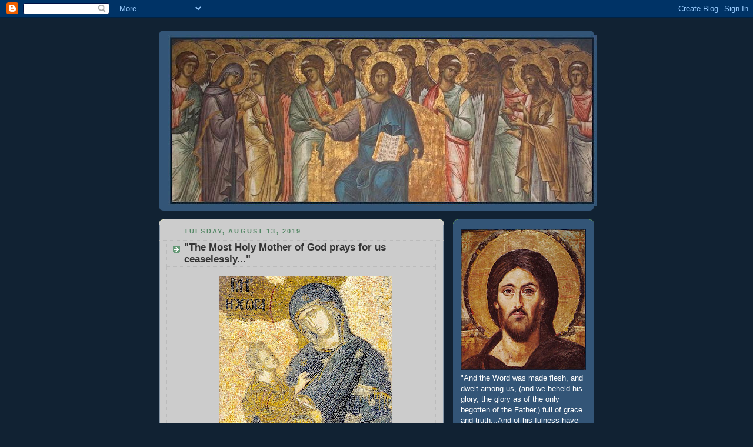

--- FILE ---
content_type: text/html; charset=UTF-8
request_url: http://full-of-grace-and-truth.blogspot.com/2019/08/the-most-holy-mother-of-god-prays-for.html
body_size: 22836
content:
<!DOCTYPE html>
<html dir='ltr'>
<head>
<link href='https://www.blogger.com/static/v1/widgets/2944754296-widget_css_bundle.css' rel='stylesheet' type='text/css'/>
<meta content='text/html; charset=UTF-8' http-equiv='Content-Type'/>
<meta content='blogger' name='generator'/>
<link href='http://full-of-grace-and-truth.blogspot.com/favicon.ico' rel='icon' type='image/x-icon'/>
<link href='http://full-of-grace-and-truth.blogspot.com/2019/08/the-most-holy-mother-of-god-prays-for.html' rel='canonical'/>
<link rel="alternate" type="application/atom+xml" title="Full of Grace and Truth - Atom" href="http://full-of-grace-and-truth.blogspot.com/feeds/posts/default" />
<link rel="alternate" type="application/rss+xml" title="Full of Grace and Truth - RSS" href="http://full-of-grace-and-truth.blogspot.com/feeds/posts/default?alt=rss" />
<link rel="service.post" type="application/atom+xml" title="Full of Grace and Truth - Atom" href="https://www.blogger.com/feeds/4990141932888502187/posts/default" />

<link rel="alternate" type="application/atom+xml" title="Full of Grace and Truth - Atom" href="http://full-of-grace-and-truth.blogspot.com/feeds/4430651952096607621/comments/default" />
<!--Can't find substitution for tag [blog.ieCssRetrofitLinks]-->
<link href='https://blogger.googleusercontent.com/img/b/R29vZ2xl/AVvXsEjR93rQUX-s-HsmTW7j6r6g3q0LlngQaxkxOypUy-UNWLiJ3qE9G29x45Ysg58FL5UUHMTy_rxDkCceO0P3U1dgwk23Y97_DZ4nB7wzBW08ryw5-Bq4YtQinlSgLH3dIpfzRs0_gun-nA/s400/Theotokos_Container_of_the_Uncontainable_icon_2_1800x1800.jpg' rel='image_src'/>
<meta content='http://full-of-grace-and-truth.blogspot.com/2019/08/the-most-holy-mother-of-god-prays-for.html' property='og:url'/>
<meta content='&quot;The Most Holy Mother of God prays for us ceaselessly...&quot;' property='og:title'/>
<meta content='   The Most-Holy Theotokos &quot;The Container of the Uncontainable&quot;  ( source )      &quot;The Most Holy Mother of God prays for us ceaselessly. She ...' property='og:description'/>
<meta content='https://blogger.googleusercontent.com/img/b/R29vZ2xl/AVvXsEjR93rQUX-s-HsmTW7j6r6g3q0LlngQaxkxOypUy-UNWLiJ3qE9G29x45Ysg58FL5UUHMTy_rxDkCceO0P3U1dgwk23Y97_DZ4nB7wzBW08ryw5-Bq4YtQinlSgLH3dIpfzRs0_gun-nA/w1200-h630-p-k-no-nu/Theotokos_Container_of_the_Uncontainable_icon_2_1800x1800.jpg' property='og:image'/>
<title>Full of Grace and Truth: "The Most Holy Mother of God prays for us ceaselessly..."</title>
<style id='page-skin-1' type='text/css'><!--
/*
-----------------------------------------------
Blogger Template Style
Name:     Rounders 3
Date:     27 Feb 2004
Updated by: Blogger Team
----------------------------------------------- */
body {
background:#123;
margin:0;
text-align:center;
line-height: 1.5em;
font: x-small Trebuchet MS, Verdana, Arial, Sans-serif;
color:#333333;
font-size/* */:/**/small;
font-size: /**/small;
}
/* Page Structure
----------------------------------------------- */
/* The images which help create rounded corners depend on the
following widths and measurements. If you want to change
these measurements, the images will also need to change.
*/
#outer-wrapper {
width:740px;
margin:0 auto;
text-align:left;
font: normal normal 100% 'Trebuchet MS',Verdana,Arial,Sans-serif;
}
#main-wrap1 {
width:485px;
float:left;
background:#cccccc url("https://resources.blogblog.com/blogblog/data/rounders3/corners_main_bot.gif") no-repeat left bottom;
margin:15px 0 0;
padding:0 0 10px;
color:#333333;
font-size:97%;
line-height:1.5em;
word-wrap: break-word; /* fix for long text breaking sidebar float in IE */
overflow: hidden;     /* fix for long non-text content breaking IE sidebar float */
}
#main-wrap2 {
float:left;
width:100%;
background:url("https://resources.blogblog.com/blogblog/data/rounders3/corners_main_top.gif") no-repeat left top;
padding:10px 0 0;
}
#main {
background:url("https://resources.blogblog.com/blogblog/data/rounders3/rails_main.gif") repeat-y left;
padding:0;
width:485px;
}
#sidebar-wrap {
width:240px;
float:right;
margin:15px 0 0;
font-size:97%;
line-height:1.5em;
word-wrap: break-word; /* fix for long text breaking sidebar float in IE */
overflow: hidden;     /* fix for long non-text content breaking IE sidebar float */
}
.main .widget {
margin-top: 4px;
width: 468px;
padding: 0 13px;
}
.main .Blog {
margin: 0;
padding: 0;
width: 484px;
}
/* Links
----------------------------------------------- */
a:link {
color: #445566;
}
a:visited {
color: #223344;
}
a:hover {
color: #223344;
}
a img {
border-width:0;
}
/* Blog Header
----------------------------------------------- */
#header-wrapper {
background:#335577 url("https://resources.blogblog.com/blogblog/data/rounders3/corners_cap_top.gif") no-repeat left top;
margin-top:22px;
margin-right:0;
margin-bottom:0;
margin-left:0;
padding-top:8px;
padding-right:0;
padding-bottom:0;
padding-left:0;
color:#ffffff;
}
#header {
background:url("https://resources.blogblog.com/blogblog/data/rounders3/corners_cap_bot.gif") no-repeat left bottom;
padding:0 15px 8px;
}
#header h1 {
margin:0;
padding:10px 30px 5px;
line-height:1.2em;
font: normal bold 200% 'Trebuchet MS',Verdana,Arial,Sans-serif;
}
#header a,
#header a:visited {
text-decoration:none;
color: #ffffff;
}
#header .description {
margin:0;
padding:5px 30px 10px;
line-height:1.5em;
font: normal normal 100% 'Trebuchet MS',Verdana,Arial,Sans-serif;
}
/* Posts
----------------------------------------------- */
h2.date-header {
margin-top:0;
margin-right:28px;
margin-bottom:0;
margin-left:43px;
font-size:85%;
line-height:2em;
text-transform:uppercase;
letter-spacing:.2em;
color:#558866;
}
.post {
margin:.3em 0 25px;
padding:0 13px;
border:1px dotted #bbbbbb;
border-width:1px 0;
}
.post h3 {
margin:0;
line-height:1.5em;
background:url("https://resources.blogblog.com/blogblog/data/rounders3/icon_arrow.gif") no-repeat 10px .5em;
display:block;
border:1px dotted #bbbbbb;
border-width:0 1px 1px;
padding-top:2px;
padding-right:14px;
padding-bottom:2px;
padding-left:29px;
color: #333333;
font: normal bold 135% 'Trebuchet MS',Verdana,Arial,Sans-serif;
}
.post h3 a, .post h3 a:visited {
text-decoration:none;
color: #333333;
}
a.title-link:hover {
background-color: #bbbbbb;
color: #333333;
}
.post-body {
border:1px dotted #bbbbbb;
border-width:0 1px 1px;
border-bottom-color:#cccccc;
padding-top:10px;
padding-right:14px;
padding-bottom:1px;
padding-left:29px;
}
html>body .post-body {
border-bottom-width:0;
}
.post-body {
margin:0 0 .75em;
}
.post-body blockquote {
line-height:1.3em;
}
.post-footer {
background: #ffffff;
margin:0;
padding-top:2px;
padding-right:14px;
padding-bottom:2px;
padding-left:29px;
border:1px dotted #bbbbbb;
border-width:1px;
font-size:100%;
line-height:1.5em;
color: #666666;
}
/*
The first line of the post footer might only have floated text, so we need to give it a height.
The height comes from the post-footer line-height
*/
.post-footer-line-1 {
min-height:1.5em;
_height:1.5em;
}
.post-footer p {
margin: 0;
}
html>body .post-footer {
border-bottom-color:transparent;
}
.uncustomized-post-template .post-footer {
text-align: right;
}
.uncustomized-post-template .post-author,
.uncustomized-post-template .post-timestamp {
display: block;
float: left;
text-align:left;
margin-right: 4px;
}
.post-footer a {
color: #456;
}
.post-footer a:hover {
color: #234;
}
a.comment-link {
/* IE5.0/Win doesn't apply padding to inline elements,
so we hide these two declarations from it */
background/* */:/**/url("https://resources.blogblog.com/blogblog/data/rounders/icon_comment_left.gif") no-repeat left 45%;
padding-left:14px;
}
html>body a.comment-link {
/* Respecified, for IE5/Mac's benefit */
background:url("https://resources.blogblog.com/blogblog/data/rounders3/icon_comment_left.gif") no-repeat left 45%;
padding-left:14px;
}
.post img, table.tr-caption-container {
margin-top:0;
margin-right:0;
margin-bottom:5px;
margin-left:0;
padding:4px;
border:1px solid #bbbbbb;
}
.tr-caption-container img {
border: none;
margin: 0;
padding: 0;
}
blockquote {
margin:.75em 0;
border:1px dotted #bbbbbb;
border-width:1px 0;
padding:5px 15px;
color: #558866;
}
.post blockquote p {
margin:.5em 0;
}
#blog-pager-newer-link {
float: left;
margin-left: 13px;
}
#blog-pager-older-link {
float: right;
margin-right: 13px;
}
#blog-pager {
text-align: center;
}
.feed-links {
clear: both;
line-height: 2.5em;
margin-left: 13px;
}
/* Comments
----------------------------------------------- */
#comments {
margin:-25px 13px 0;
border:1px dotted #bbbbbb;
border-width:0 1px 1px;
padding-top:20px;
padding-right:0;
padding-bottom:15px;
padding-left:0;
}
#comments h4 {
margin:0 0 10px;
padding-top:0;
padding-right:14px;
padding-bottom:2px;
padding-left:29px;
border-bottom:1px dotted #bbbbbb;
font-size:120%;
line-height:1.4em;
color:#333333;
}
#comments-block {
margin-top:0;
margin-right:15px;
margin-bottom:0;
margin-left:9px;
}
.comment-author {
background:url("https://resources.blogblog.com/blogblog/data/rounders3/icon_comment_left.gif") no-repeat 2px .3em;
margin:.5em 0;
padding-top:0;
padding-right:0;
padding-bottom:0;
padding-left:20px;
font-weight:bold;
}
.comment-body {
margin:0 0 1.25em;
padding-top:0;
padding-right:0;
padding-bottom:0;
padding-left:20px;
}
.comment-body p {
margin:0 0 .5em;
}
.comment-footer {
margin:0 0 .5em;
padding-top:0;
padding-right:0;
padding-bottom:.75em;
padding-left:20px;
}
.comment-footer a:link {
color: #333;
}
.deleted-comment {
font-style:italic;
color:gray;
}
.comment-form {
padding-left:20px;
padding-right:5px;
}
#comments .comment-form h4 {
padding-left:0px;
}
/* Profile
----------------------------------------------- */
.profile-img {
float: left;
margin-top: 5px;
margin-right: 5px;
margin-bottom: 5px;
margin-left: 0;
border: 4px solid #ffffff;
}
.profile-datablock {
margin-top:0;
margin-right:15px;
margin-bottom:.5em;
margin-left:0;
padding-top:8px;
}
.profile-link {
background:url("https://resources.blogblog.com/blogblog/data/rounders3/icon_profile_left.gif") no-repeat left .1em;
padding-left:15px;
font-weight:bold;
}
.profile-textblock {
clear: both;
margin: 0;
}
.sidebar .clear, .main .widget .clear {
clear: both;
}
#sidebartop-wrap {
background:#335577 url("https://resources.blogblog.com/blogblog/data/rounders3/corners_prof_bot.gif") no-repeat left bottom;
margin:0px 0px 15px;
padding:0px 0px 10px;
color:#ffffff;
}
#sidebartop-wrap2 {
background:url("https://resources.blogblog.com/blogblog/data/rounders3/corners_prof_top.gif") no-repeat left top;
padding: 10px 0 0;
margin:0;
border-width:0;
}
#sidebartop h2 {
line-height:1.5em;
color:#ffffff;
border-bottom: 1px dotted #ffffff;
font: normal bold 100% 'Trebuchet MS',Verdana,Arial,Sans-serif;
margin-bottom: 0.5em;
}
#sidebartop a {
color: #ffffff;
}
#sidebartop a:hover {
color: #ffffff;
}
#sidebartop a:visited {
color: #ffffff;
}
#sidebar a {
color: #d5eaff;
}
#sidebar a:hover,
#sidebar a:visited {
color: #eeeecc;
}
/* Sidebar Boxes
----------------------------------------------- */
.sidebar .widget {
margin:.5em 13px 1.25em;
padding:0 0px;
}
.widget-content {
margin-top: 0.5em;
}
#sidebarbottom-wrap1 {
background:#335577 url("https://resources.blogblog.com/blogblog/data/rounders3/corners_side_top.gif") no-repeat left top;
margin:0 0 15px;
padding:10px 0 0;
color: #ffffff;
}
#sidebarbottom-wrap2 {
background:url("https://resources.blogblog.com/blogblog/data/rounders3/corners_side_bot.gif") no-repeat left bottom;
padding:0 0 8px;
}
.sidebar h2 {
margin-top:0;
margin-right:0;
margin-bottom:.5em;
margin-left:0;
padding:0 0 .2em;
line-height:1.5em;
font:normal bold 100% 'Trebuchet MS',Verdana,Arial,Sans-serif;
}
.sidebar ul {
list-style:none;
margin:0 0 1.25em;
padding:0;
}
.sidebar ul li {
background:url("https://resources.blogblog.com/blogblog/data/rounders3/icon_arrow_sm.gif") no-repeat 2px .25em;
margin:0;
padding-top:0;
padding-right:0;
padding-bottom:3px;
padding-left:16px;
margin-bottom:3px;
border-bottom:1px dotted #bbbbbb;
line-height:1.4em;
}
.sidebar p {
margin:0 0 .6em;
}
#sidebar h2 {
color: #aabbcc;
border-bottom: 1px dotted #aabbcc;
}
/* Footer
----------------------------------------------- */
#footer-wrap1 {
clear:both;
margin:0 0 10px;
padding:15px 0 0;
}
#footer-wrap2 {
background:#335577 url("https://resources.blogblog.com/blogblog/data/rounders3/corners_cap_top.gif") no-repeat left top;
color:#ffffff;
}
#footer {
background:url("https://resources.blogblog.com/blogblog/data/rounders3/corners_cap_bot.gif") no-repeat left bottom;
padding:8px 15px;
}
#footer hr {display:none;}
#footer p {margin:0;}
#footer a {color:#ffffff;}
#footer .widget-content {
margin:0;
}
/** Page structure tweaks for layout editor wireframe */
body#layout #main-wrap1,
body#layout #sidebar-wrap,
body#layout #header-wrapper {
margin-top: 0;
}
body#layout #header, body#layout #header-wrapper,
body#layout #outer-wrapper {
margin-left:0,
margin-right: 0;
padding: 0;
}
body#layout #outer-wrapper {
width: 730px;
}
body#layout #footer-wrap1 {
padding-top: 0;
}

--></style>
<link href='https://www.blogger.com/dyn-css/authorization.css?targetBlogID=4990141932888502187&amp;zx=8c0e3508-fc55-41d3-a3c9-d727fb171a16' media='none' onload='if(media!=&#39;all&#39;)media=&#39;all&#39;' rel='stylesheet'/><noscript><link href='https://www.blogger.com/dyn-css/authorization.css?targetBlogID=4990141932888502187&amp;zx=8c0e3508-fc55-41d3-a3c9-d727fb171a16' rel='stylesheet'/></noscript>
<meta name='google-adsense-platform-account' content='ca-host-pub-1556223355139109'/>
<meta name='google-adsense-platform-domain' content='blogspot.com'/>

</head>
<body>
<div class='navbar section' id='navbar'><div class='widget Navbar' data-version='1' id='Navbar1'><script type="text/javascript">
    function setAttributeOnload(object, attribute, val) {
      if(window.addEventListener) {
        window.addEventListener('load',
          function(){ object[attribute] = val; }, false);
      } else {
        window.attachEvent('onload', function(){ object[attribute] = val; });
      }
    }
  </script>
<div id="navbar-iframe-container"></div>
<script type="text/javascript" src="https://apis.google.com/js/platform.js"></script>
<script type="text/javascript">
      gapi.load("gapi.iframes:gapi.iframes.style.bubble", function() {
        if (gapi.iframes && gapi.iframes.getContext) {
          gapi.iframes.getContext().openChild({
              url: 'https://www.blogger.com/navbar/4990141932888502187?po\x3d4430651952096607621\x26origin\x3dhttp://full-of-grace-and-truth.blogspot.com',
              where: document.getElementById("navbar-iframe-container"),
              id: "navbar-iframe"
          });
        }
      });
    </script><script type="text/javascript">
(function() {
var script = document.createElement('script');
script.type = 'text/javascript';
script.src = '//pagead2.googlesyndication.com/pagead/js/google_top_exp.js';
var head = document.getElementsByTagName('head')[0];
if (head) {
head.appendChild(script);
}})();
</script>
</div></div>
<div id='outer-wrapper'>
<div id='header-wrapper'>
<div class='header section' id='header'><div class='widget Header' data-version='1' id='Header1'>
<div id='header-inner'>
<a href='http://full-of-grace-and-truth.blogspot.com/' style='display: block'>
<img alt='Full of Grace and Truth' height='290px; ' id='Header1_headerimg' src='http://2.bp.blogspot.com/_UOJjUH2o_wM/SsT3bppxEOI/AAAAAAAACBA/CH7oML-y58M/S730/Banner+Top+2+-+Plain+2.JPG' style='display: block' width='730px; '/>
</a>
</div>
</div></div>
</div>
<div id='crosscol-wrapper' style='text-align:center'>
<div class='crosscol no-items section' id='crosscol'></div>
</div>
<div id='main-wrap1'><div id='main-wrap2'>
<div class='main section' id='main'><div class='widget Blog' data-version='1' id='Blog1'>
<div class='blog-posts hfeed'>

          <div class="date-outer">
        
<h2 class='date-header'><span>Tuesday, August 13, 2019</span></h2>

          <div class="date-posts">
        
<div class='post-outer'>
<div class='post hentry uncustomized-post-template' itemprop='blogPost' itemscope='itemscope' itemtype='http://schema.org/BlogPosting'>
<meta content='https://blogger.googleusercontent.com/img/b/R29vZ2xl/AVvXsEjR93rQUX-s-HsmTW7j6r6g3q0LlngQaxkxOypUy-UNWLiJ3qE9G29x45Ysg58FL5UUHMTy_rxDkCceO0P3U1dgwk23Y97_DZ4nB7wzBW08ryw5-Bq4YtQinlSgLH3dIpfzRs0_gun-nA/s400/Theotokos_Container_of_the_Uncontainable_icon_2_1800x1800.jpg' itemprop='image_url'/>
<meta content='4990141932888502187' itemprop='blogId'/>
<meta content='4430651952096607621' itemprop='postId'/>
<a name='4430651952096607621'></a>
<h3 class='post-title entry-title' itemprop='name'>
"The Most Holy Mother of God prays for us ceaselessly..."
</h3>
<div class='post-header'>
<div class='post-header-line-1'></div>
</div>
<div class='post-body entry-content' id='post-body-4430651952096607621' itemprop='description articleBody'>
<div class="separator" style="clear: both; text-align: center;">
<a href="https://blogger.googleusercontent.com/img/b/R29vZ2xl/AVvXsEjR93rQUX-s-HsmTW7j6r6g3q0LlngQaxkxOypUy-UNWLiJ3qE9G29x45Ysg58FL5UUHMTy_rxDkCceO0P3U1dgwk23Y97_DZ4nB7wzBW08ryw5-Bq4YtQinlSgLH3dIpfzRs0_gun-nA/s1600/Theotokos_Container_of_the_Uncontainable_icon_2_1800x1800.jpg" imageanchor="1" style="margin-left: 1em; margin-right: 1em;"><img border="0" data-original-height="1600" data-original-width="1182" height="400" src="https://blogger.googleusercontent.com/img/b/R29vZ2xl/AVvXsEjR93rQUX-s-HsmTW7j6r6g3q0LlngQaxkxOypUy-UNWLiJ3qE9G29x45Ysg58FL5UUHMTy_rxDkCceO0P3U1dgwk23Y97_DZ4nB7wzBW08ryw5-Bq4YtQinlSgLH3dIpfzRs0_gun-nA/s400/Theotokos_Container_of_the_Uncontainable_icon_2_1800x1800.jpg" width="295" /></a></div>
<div class="separator" style="clear: both; text-align: center;">
<em><strong>The Most-Holy Theotokos "The Container of the Uncontainable"</strong> (</em><a href="https://www.orthodoxmonasteryicons.com/products/theotokos-container-of-the-uncontainable-icon" target="_blank"><em>source</em></a><em>)</em></div>
&nbsp;&nbsp; <br />
<span style="font-size: large;">"The Most Holy Mother of God prays for us ceaselessly. She is always visiting us. Whenever we turn to her in our heart, she is there. After the Lord, she is the greatest protection for mankind. How many churches there are in the world that are dedicated to the Most Holy Mother of God! How many healing springs where people are cured of their ailments have sprung up in places where the Most Holy Theotokos appeared and blessed those springs to heal both the sick and the healthy! She is constantly, by our side, and all too often we forget her.&#8221;</span><br />
<strong><span style="font-size: large;">-Elder Thaddeus of Vitovnica</span></strong><br />
<br />
(<a href="http://www.orthodoxchurchquotes.com/2014/08/16/elder-thaddeus-the-most-holy-mother-of-god-prays-for-us-ceaselessly/" target="_blank">source</a>)<br />
&nbsp;&nbsp; <br />
<div style="text-align: center;">
<strong><em>Most-holy Theotokos, save us!</em></strong></div>
<div style='clear: both;'></div>
</div>
<div class='post-footer'>
<div class='post-footer-line post-footer-line-1'>
<span class='post-author vcard'>
Posted by
<span class='fn' itemprop='author' itemscope='itemscope' itemtype='http://schema.org/Person'>
<span itemprop='name'>Agioi_Anargyroi</span>
</span>
</span>
<span class='post-timestamp'>
at
<meta content='http://full-of-grace-and-truth.blogspot.com/2019/08/the-most-holy-mother-of-god-prays-for.html' itemprop='url'/>
<a class='timestamp-link' href='http://full-of-grace-and-truth.blogspot.com/2019/08/the-most-holy-mother-of-god-prays-for.html' rel='bookmark' title='permanent link'><abbr class='published' itemprop='datePublished' title='2019-08-13T05:14:00-07:00'>5:14&#8239;AM</abbr></a>
</span>
<span class='post-comment-link'>
</span>
<span class='post-icons'>
<span class='item-control blog-admin pid-1421343446'>
<a href='https://www.blogger.com/post-edit.g?blogID=4990141932888502187&postID=4430651952096607621&from=pencil' title='Edit Post'>
<img alt='' class='icon-action' height='18' src='https://resources.blogblog.com/img/icon18_edit_allbkg.gif' width='18'/>
</a>
</span>
</span>
<div class='post-share-buttons goog-inline-block'>
</div>
</div>
<div class='post-footer-line post-footer-line-2'>
<span class='post-labels'>
Labels:
<a href='http://full-of-grace-and-truth.blogspot.com/search/label/Elder%20Thaddeus%20of%20Vitovnica' rel='tag'>Elder Thaddeus of Vitovnica</a>,
<a href='http://full-of-grace-and-truth.blogspot.com/search/label/Miracles' rel='tag'>Miracles</a>,
<a href='http://full-of-grace-and-truth.blogspot.com/search/label/The%20Most-Holy%20Theotokos' rel='tag'>The Most-Holy Theotokos</a>
</span>
</div>
<div class='post-footer-line post-footer-line-3'>
<span class='post-location'>
</span>
</div>
</div>
</div>
<div class='comments' id='comments'>
<a name='comments'></a>
<h4>No comments:</h4>
<div id='Blog1_comments-block-wrapper'>
<dl class='avatar-comment-indent' id='comments-block'>
</dl>
</div>
<p class='comment-footer'>
<a href='https://www.blogger.com/comment/fullpage/post/4990141932888502187/4430651952096607621' onclick=''>Post a Comment</a>
</p>
</div>
</div>

        </div></div>
      
</div>
<div class='blog-pager' id='blog-pager'>
<span id='blog-pager-newer-link'>
<a class='blog-pager-newer-link' href='http://full-of-grace-and-truth.blogspot.com/2019/08/elder-ephraim-of-arizona-on-dormition.html' id='Blog1_blog-pager-newer-link' title='Newer Post'>Newer Post</a>
</span>
<span id='blog-pager-older-link'>
<a class='blog-pager-older-link' href='http://full-of-grace-and-truth.blogspot.com/2019/08/akathist-to-st-herman-of-alaska.html' id='Blog1_blog-pager-older-link' title='Older Post'>Older Post</a>
</span>
<a class='home-link' href='http://full-of-grace-and-truth.blogspot.com/'>Home</a>
</div>
<div class='clear'></div>
<div class='post-feeds'>
<div class='feed-links'>
Subscribe to:
<a class='feed-link' href='http://full-of-grace-and-truth.blogspot.com/feeds/4430651952096607621/comments/default' target='_blank' type='application/atom+xml'>Post Comments (Atom)</a>
</div>
</div>
</div></div>
</div></div>
<div id='sidebar-wrap'>
<div id='sidebartop-wrap'><div id='sidebartop-wrap2'>
<div class='sidebar section' id='sidebartop'><div class='widget Image' data-version='1' id='Image1'>
<div class='widget-content'>
<img alt='' height='240' id='Image1_img' src='http://2.bp.blogspot.com/_UOJjUH2o_wM/SsAN32HIcUI/AAAAAAAAB-c/RWP7qQ8nLAA/S240/Christ_Icon_Sinai_6th_century+-+Resized+2.jpg' width='213'/>
<br/>
<span class='caption'>"And the Word was made flesh, and dwelt among us, (and we beheld his glory, the glory as of the only begotten of the Father,) full of grace and truth...And of his fulness have all we received, and grace for grace. For the law was given by Moses, but grace and truth came by Jesus Christ." John 1: 14, 16-17</span>
</div>
<div class='clear'></div>
</div></div>
</div></div>
<div id='sidebarbottom-wrap1'><div id='sidebarbottom-wrap2'>
<div class='sidebar section' id='sidebar'><div class='widget Text' data-version='1' id='Text1'>
<h2 class='title'>Introduction</h2>
<div class='widget-content'>
<em><strong>Glory to the Father and to the Son and to the Holy Spirit, now and forever, and to the ages of ages! Amen!<br/></strong></em><p style="LINE-HEIGHT: normal" class="MsoNormalCxSpFirst"></p><p style="LINE-HEIGHT: normal" class="MsoNormalCxSpFirst"><i><span style="font-family:'AGION_OROS_XHR','serif';font-size:12;color:red;">"A</span></i><i><span style="font-size:12;">s the Prophets saw, as the Apostles taught, as the Church has received, as the Teachers express in dogma, as the inhabited world understands together with them, as grace illumines, as the truth makes clear, as error has been banished, as wisdom makes bold to declare, as Christ has assured, so we think, so we speak, so we preach, honouring Christ our true God, and his Saints, in words, in writings, in thoughts, in sacrifices, in churches, in icons, worshipping and revering the One as God and Lord, and honouring them because of their common Lord as those who are close to him and serve him, and making to them relative veneration.<?xml:namespace prefix = u1 /><u1:p> </u1:p></span></i><b><i><span style="font-family:'AGION_OROS_XHR','serif';font-size:12;color:red;">T</span></i></b><b><i><span style="font-size:12;">his is the faith of the Apostles; this is the faith of the Fathers; this is the faith of the Orthodox; this faith makes fast the inhabited world</span></i></b><i><span style="font-size:12;">."<br/><span style="font-size:8;">Excerpt from the Synodikon of the Sunday of Orthodoxy (</span><a href="http://www.anastasis.org.uk/synodikon.htm"><span style="font-size:8;">http://www.anastasis.org.uk/synodikon.htm</span></a><span style="font-size:0;">)</span><?xml:namespace prefix = o /><o:p></o:p></span></i></p><em></em><em>By the Grace of God, here are presented a few true stories of the Saints, sayings of the Holy Fathers, sacred icons, and many other things so that, maybe in a small way, we may remind ourselves that (though we might not be ready to accept it) <strong>Jesus Christ is the WAY, the TRUTH, and the LIFE, and that the Holy Orthodox Church is full of Christ's GRACE and TRUTH, and is no less than the Kingdom of God on earth.<br/><br/></strong></em><em>I must say that I am not a part of the clergy, so I hope to primarily put forth quotations from the Gospel, Saints and Holy Fathers, and not my own opinions. But if you see my own words or opinions, keep in mind that they are my opinions or comments and they have little weight, as opposed to the quotations from Christ, the Saints and the Fathers which do.<br/><br/>I ask forgiveness if in this site any of my passions are acting, hindering the Grace of the Holy Spirit because of my sins. I apologize for any errors of mine, mistakes, problems with translations, etc. due to my ignorance and conceit. If anyone notices any mistakes or can suggest a better translation, please let me know. I try to post all of my sources. Please also let me know if I am violating any copyrights or other laws, and I will do my best to comply.</em><br/><em></em><br/><em><strong>Through the prayers of our Holy Fathers, Lord Jesus Christ our God, have mercy on us and save us! Amen!</strong></em><br/>
</div>
<div class='clear'></div>
</div><div class='widget BlogArchive' data-version='1' id='BlogArchive1'>
<h2>Blog Archive</h2>
<div class='widget-content'>
<div id='ArchiveList'>
<div id='BlogArchive1_ArchiveList'>
<ul class='hierarchy'>
<li class='archivedate collapsed'>
<a class='toggle' href='javascript:void(0)'>
<span class='zippy'>

        &#9658;&#160;
      
</span>
</a>
<a class='post-count-link' href='http://full-of-grace-and-truth.blogspot.com/2025/'>
2025
</a>
<span class='post-count' dir='ltr'>(1)</span>
<ul class='hierarchy'>
<li class='archivedate collapsed'>
<a class='toggle' href='javascript:void(0)'>
<span class='zippy'>

        &#9658;&#160;
      
</span>
</a>
<a class='post-count-link' href='http://full-of-grace-and-truth.blogspot.com/2025/07/'>
July
</a>
<span class='post-count' dir='ltr'>(1)</span>
</li>
</ul>
</li>
</ul>
<ul class='hierarchy'>
<li class='archivedate collapsed'>
<a class='toggle' href='javascript:void(0)'>
<span class='zippy'>

        &#9658;&#160;
      
</span>
</a>
<a class='post-count-link' href='http://full-of-grace-and-truth.blogspot.com/2024/'>
2024
</a>
<span class='post-count' dir='ltr'>(1)</span>
<ul class='hierarchy'>
<li class='archivedate collapsed'>
<a class='toggle' href='javascript:void(0)'>
<span class='zippy'>

        &#9658;&#160;
      
</span>
</a>
<a class='post-count-link' href='http://full-of-grace-and-truth.blogspot.com/2024/03/'>
March
</a>
<span class='post-count' dir='ltr'>(1)</span>
</li>
</ul>
</li>
</ul>
<ul class='hierarchy'>
<li class='archivedate collapsed'>
<a class='toggle' href='javascript:void(0)'>
<span class='zippy'>

        &#9658;&#160;
      
</span>
</a>
<a class='post-count-link' href='http://full-of-grace-and-truth.blogspot.com/2023/'>
2023
</a>
<span class='post-count' dir='ltr'>(2)</span>
<ul class='hierarchy'>
<li class='archivedate collapsed'>
<a class='toggle' href='javascript:void(0)'>
<span class='zippy'>

        &#9658;&#160;
      
</span>
</a>
<a class='post-count-link' href='http://full-of-grace-and-truth.blogspot.com/2023/11/'>
November
</a>
<span class='post-count' dir='ltr'>(1)</span>
</li>
</ul>
<ul class='hierarchy'>
<li class='archivedate collapsed'>
<a class='toggle' href='javascript:void(0)'>
<span class='zippy'>

        &#9658;&#160;
      
</span>
</a>
<a class='post-count-link' href='http://full-of-grace-and-truth.blogspot.com/2023/10/'>
October
</a>
<span class='post-count' dir='ltr'>(1)</span>
</li>
</ul>
</li>
</ul>
<ul class='hierarchy'>
<li class='archivedate collapsed'>
<a class='toggle' href='javascript:void(0)'>
<span class='zippy'>

        &#9658;&#160;
      
</span>
</a>
<a class='post-count-link' href='http://full-of-grace-and-truth.blogspot.com/2022/'>
2022
</a>
<span class='post-count' dir='ltr'>(1)</span>
<ul class='hierarchy'>
<li class='archivedate collapsed'>
<a class='toggle' href='javascript:void(0)'>
<span class='zippy'>

        &#9658;&#160;
      
</span>
</a>
<a class='post-count-link' href='http://full-of-grace-and-truth.blogspot.com/2022/04/'>
April
</a>
<span class='post-count' dir='ltr'>(1)</span>
</li>
</ul>
</li>
</ul>
<ul class='hierarchy'>
<li class='archivedate collapsed'>
<a class='toggle' href='javascript:void(0)'>
<span class='zippy'>

        &#9658;&#160;
      
</span>
</a>
<a class='post-count-link' href='http://full-of-grace-and-truth.blogspot.com/2021/'>
2021
</a>
<span class='post-count' dir='ltr'>(10)</span>
<ul class='hierarchy'>
<li class='archivedate collapsed'>
<a class='toggle' href='javascript:void(0)'>
<span class='zippy'>

        &#9658;&#160;
      
</span>
</a>
<a class='post-count-link' href='http://full-of-grace-and-truth.blogspot.com/2021/09/'>
September
</a>
<span class='post-count' dir='ltr'>(1)</span>
</li>
</ul>
<ul class='hierarchy'>
<li class='archivedate collapsed'>
<a class='toggle' href='javascript:void(0)'>
<span class='zippy'>

        &#9658;&#160;
      
</span>
</a>
<a class='post-count-link' href='http://full-of-grace-and-truth.blogspot.com/2021/08/'>
August
</a>
<span class='post-count' dir='ltr'>(1)</span>
</li>
</ul>
<ul class='hierarchy'>
<li class='archivedate collapsed'>
<a class='toggle' href='javascript:void(0)'>
<span class='zippy'>

        &#9658;&#160;
      
</span>
</a>
<a class='post-count-link' href='http://full-of-grace-and-truth.blogspot.com/2021/05/'>
May
</a>
<span class='post-count' dir='ltr'>(3)</span>
</li>
</ul>
<ul class='hierarchy'>
<li class='archivedate collapsed'>
<a class='toggle' href='javascript:void(0)'>
<span class='zippy'>

        &#9658;&#160;
      
</span>
</a>
<a class='post-count-link' href='http://full-of-grace-and-truth.blogspot.com/2021/03/'>
March
</a>
<span class='post-count' dir='ltr'>(2)</span>
</li>
</ul>
<ul class='hierarchy'>
<li class='archivedate collapsed'>
<a class='toggle' href='javascript:void(0)'>
<span class='zippy'>

        &#9658;&#160;
      
</span>
</a>
<a class='post-count-link' href='http://full-of-grace-and-truth.blogspot.com/2021/02/'>
February
</a>
<span class='post-count' dir='ltr'>(2)</span>
</li>
</ul>
<ul class='hierarchy'>
<li class='archivedate collapsed'>
<a class='toggle' href='javascript:void(0)'>
<span class='zippy'>

        &#9658;&#160;
      
</span>
</a>
<a class='post-count-link' href='http://full-of-grace-and-truth.blogspot.com/2021/01/'>
January
</a>
<span class='post-count' dir='ltr'>(1)</span>
</li>
</ul>
</li>
</ul>
<ul class='hierarchy'>
<li class='archivedate collapsed'>
<a class='toggle' href='javascript:void(0)'>
<span class='zippy'>

        &#9658;&#160;
      
</span>
</a>
<a class='post-count-link' href='http://full-of-grace-and-truth.blogspot.com/2020/'>
2020
</a>
<span class='post-count' dir='ltr'>(175)</span>
<ul class='hierarchy'>
<li class='archivedate collapsed'>
<a class='toggle' href='javascript:void(0)'>
<span class='zippy'>

        &#9658;&#160;
      
</span>
</a>
<a class='post-count-link' href='http://full-of-grace-and-truth.blogspot.com/2020/12/'>
December
</a>
<span class='post-count' dir='ltr'>(13)</span>
</li>
</ul>
<ul class='hierarchy'>
<li class='archivedate collapsed'>
<a class='toggle' href='javascript:void(0)'>
<span class='zippy'>

        &#9658;&#160;
      
</span>
</a>
<a class='post-count-link' href='http://full-of-grace-and-truth.blogspot.com/2020/11/'>
November
</a>
<span class='post-count' dir='ltr'>(8)</span>
</li>
</ul>
<ul class='hierarchy'>
<li class='archivedate collapsed'>
<a class='toggle' href='javascript:void(0)'>
<span class='zippy'>

        &#9658;&#160;
      
</span>
</a>
<a class='post-count-link' href='http://full-of-grace-and-truth.blogspot.com/2020/10/'>
October
</a>
<span class='post-count' dir='ltr'>(4)</span>
</li>
</ul>
<ul class='hierarchy'>
<li class='archivedate collapsed'>
<a class='toggle' href='javascript:void(0)'>
<span class='zippy'>

        &#9658;&#160;
      
</span>
</a>
<a class='post-count-link' href='http://full-of-grace-and-truth.blogspot.com/2020/09/'>
September
</a>
<span class='post-count' dir='ltr'>(9)</span>
</li>
</ul>
<ul class='hierarchy'>
<li class='archivedate collapsed'>
<a class='toggle' href='javascript:void(0)'>
<span class='zippy'>

        &#9658;&#160;
      
</span>
</a>
<a class='post-count-link' href='http://full-of-grace-and-truth.blogspot.com/2020/08/'>
August
</a>
<span class='post-count' dir='ltr'>(15)</span>
</li>
</ul>
<ul class='hierarchy'>
<li class='archivedate collapsed'>
<a class='toggle' href='javascript:void(0)'>
<span class='zippy'>

        &#9658;&#160;
      
</span>
</a>
<a class='post-count-link' href='http://full-of-grace-and-truth.blogspot.com/2020/07/'>
July
</a>
<span class='post-count' dir='ltr'>(14)</span>
</li>
</ul>
<ul class='hierarchy'>
<li class='archivedate collapsed'>
<a class='toggle' href='javascript:void(0)'>
<span class='zippy'>

        &#9658;&#160;
      
</span>
</a>
<a class='post-count-link' href='http://full-of-grace-and-truth.blogspot.com/2020/06/'>
June
</a>
<span class='post-count' dir='ltr'>(9)</span>
</li>
</ul>
<ul class='hierarchy'>
<li class='archivedate collapsed'>
<a class='toggle' href='javascript:void(0)'>
<span class='zippy'>

        &#9658;&#160;
      
</span>
</a>
<a class='post-count-link' href='http://full-of-grace-and-truth.blogspot.com/2020/05/'>
May
</a>
<span class='post-count' dir='ltr'>(16)</span>
</li>
</ul>
<ul class='hierarchy'>
<li class='archivedate collapsed'>
<a class='toggle' href='javascript:void(0)'>
<span class='zippy'>

        &#9658;&#160;
      
</span>
</a>
<a class='post-count-link' href='http://full-of-grace-and-truth.blogspot.com/2020/04/'>
April
</a>
<span class='post-count' dir='ltr'>(23)</span>
</li>
</ul>
<ul class='hierarchy'>
<li class='archivedate collapsed'>
<a class='toggle' href='javascript:void(0)'>
<span class='zippy'>

        &#9658;&#160;
      
</span>
</a>
<a class='post-count-link' href='http://full-of-grace-and-truth.blogspot.com/2020/03/'>
March
</a>
<span class='post-count' dir='ltr'>(14)</span>
</li>
</ul>
<ul class='hierarchy'>
<li class='archivedate collapsed'>
<a class='toggle' href='javascript:void(0)'>
<span class='zippy'>

        &#9658;&#160;
      
</span>
</a>
<a class='post-count-link' href='http://full-of-grace-and-truth.blogspot.com/2020/02/'>
February
</a>
<span class='post-count' dir='ltr'>(11)</span>
</li>
</ul>
<ul class='hierarchy'>
<li class='archivedate collapsed'>
<a class='toggle' href='javascript:void(0)'>
<span class='zippy'>

        &#9658;&#160;
      
</span>
</a>
<a class='post-count-link' href='http://full-of-grace-and-truth.blogspot.com/2020/01/'>
January
</a>
<span class='post-count' dir='ltr'>(39)</span>
</li>
</ul>
</li>
</ul>
<ul class='hierarchy'>
<li class='archivedate expanded'>
<a class='toggle' href='javascript:void(0)'>
<span class='zippy toggle-open'>

        &#9660;&#160;
      
</span>
</a>
<a class='post-count-link' href='http://full-of-grace-and-truth.blogspot.com/2019/'>
2019
</a>
<span class='post-count' dir='ltr'>(197)</span>
<ul class='hierarchy'>
<li class='archivedate collapsed'>
<a class='toggle' href='javascript:void(0)'>
<span class='zippy'>

        &#9658;&#160;
      
</span>
</a>
<a class='post-count-link' href='http://full-of-grace-and-truth.blogspot.com/2019/12/'>
December
</a>
<span class='post-count' dir='ltr'>(27)</span>
</li>
</ul>
<ul class='hierarchy'>
<li class='archivedate collapsed'>
<a class='toggle' href='javascript:void(0)'>
<span class='zippy'>

        &#9658;&#160;
      
</span>
</a>
<a class='post-count-link' href='http://full-of-grace-and-truth.blogspot.com/2019/11/'>
November
</a>
<span class='post-count' dir='ltr'>(19)</span>
</li>
</ul>
<ul class='hierarchy'>
<li class='archivedate collapsed'>
<a class='toggle' href='javascript:void(0)'>
<span class='zippy'>

        &#9658;&#160;
      
</span>
</a>
<a class='post-count-link' href='http://full-of-grace-and-truth.blogspot.com/2019/10/'>
October
</a>
<span class='post-count' dir='ltr'>(17)</span>
</li>
</ul>
<ul class='hierarchy'>
<li class='archivedate collapsed'>
<a class='toggle' href='javascript:void(0)'>
<span class='zippy'>

        &#9658;&#160;
      
</span>
</a>
<a class='post-count-link' href='http://full-of-grace-and-truth.blogspot.com/2019/09/'>
September
</a>
<span class='post-count' dir='ltr'>(14)</span>
</li>
</ul>
<ul class='hierarchy'>
<li class='archivedate expanded'>
<a class='toggle' href='javascript:void(0)'>
<span class='zippy toggle-open'>

        &#9660;&#160;
      
</span>
</a>
<a class='post-count-link' href='http://full-of-grace-and-truth.blogspot.com/2019/08/'>
August
</a>
<span class='post-count' dir='ltr'>(12)</span>
<ul class='posts'>
<li><a href='http://full-of-grace-and-truth.blogspot.com/2019/08/elder-epiphanios-theodoropoulos-only.html'>Elder Epiphanios Theodoropoulos: &quot;Only with Christ...</a></li>
<li><a href='http://full-of-grace-and-truth.blogspot.com/2019/08/o-forerunner-of-savior-you-censured.html'>&quot;O Forerunner of the Savior, you censured the king...</a></li>
<li><a href='http://full-of-grace-and-truth.blogspot.com/2019/08/you-truly-showed-your-deeds-to.html'>&quot;You truly showed your deeds to correspond to the ...</a></li>
<li><a href='http://full-of-grace-and-truth.blogspot.com/2019/08/st-anatolios-of-optina-on-best-fasting.html'>St. Anatolios of Optina on the Best Fasting</a></li>
<li><a href='http://full-of-grace-and-truth.blogspot.com/2019/08/st-iakovos-of-evia-how-to-never-fail-to.html'>St. Iakovos of Evia: How to never fail to have God...</a></li>
<li><a href='http://full-of-grace-and-truth.blogspot.com/2019/08/st-silouan-athonite-she-is-our-joy-and.html'>St. Silouan the Athonite: &quot;She is our joy and our ...</a></li>
<li><a href='http://full-of-grace-and-truth.blogspot.com/2019/08/archbishop-elpidophoros-on-monasticism.html'>Archbishop Elpidophoros on Monasticism</a></li>
<li><a href='http://full-of-grace-and-truth.blogspot.com/2019/08/elder-ephraim-of-arizona-on-dormition.html'>Elder Ephraim of Arizona on the Dormition of the T...</a></li>
<li><a href='http://full-of-grace-and-truth.blogspot.com/2019/08/the-most-holy-mother-of-god-prays-for.html'>&quot;The Most Holy Mother of God prays for us ceaseles...</a></li>
<li><a href='http://full-of-grace-and-truth.blogspot.com/2019/08/akathist-to-st-herman-of-alaska.html'>Akathist to St. Herman of Alaska</a></li>
<li><a href='http://full-of-grace-and-truth.blogspot.com/2019/08/elder-sophrony-on-light-of-christs.html'>Elder Sophrony on the Light of Christ&#39;s Transfigur...</a></li>
<li><a href='http://full-of-grace-and-truth.blogspot.com/2019/08/your-light-has-sanctified-whole-world.html'>&quot;Your light has sanctified the whole world...&quot;</a></li>
</ul>
</li>
</ul>
<ul class='hierarchy'>
<li class='archivedate collapsed'>
<a class='toggle' href='javascript:void(0)'>
<span class='zippy'>

        &#9658;&#160;
      
</span>
</a>
<a class='post-count-link' href='http://full-of-grace-and-truth.blogspot.com/2019/07/'>
July
</a>
<span class='post-count' dir='ltr'>(13)</span>
</li>
</ul>
<ul class='hierarchy'>
<li class='archivedate collapsed'>
<a class='toggle' href='javascript:void(0)'>
<span class='zippy'>

        &#9658;&#160;
      
</span>
</a>
<a class='post-count-link' href='http://full-of-grace-and-truth.blogspot.com/2019/06/'>
June
</a>
<span class='post-count' dir='ltr'>(19)</span>
</li>
</ul>
<ul class='hierarchy'>
<li class='archivedate collapsed'>
<a class='toggle' href='javascript:void(0)'>
<span class='zippy'>

        &#9658;&#160;
      
</span>
</a>
<a class='post-count-link' href='http://full-of-grace-and-truth.blogspot.com/2019/05/'>
May
</a>
<span class='post-count' dir='ltr'>(21)</span>
</li>
</ul>
<ul class='hierarchy'>
<li class='archivedate collapsed'>
<a class='toggle' href='javascript:void(0)'>
<span class='zippy'>

        &#9658;&#160;
      
</span>
</a>
<a class='post-count-link' href='http://full-of-grace-and-truth.blogspot.com/2019/04/'>
April
</a>
<span class='post-count' dir='ltr'>(18)</span>
</li>
</ul>
<ul class='hierarchy'>
<li class='archivedate collapsed'>
<a class='toggle' href='javascript:void(0)'>
<span class='zippy'>

        &#9658;&#160;
      
</span>
</a>
<a class='post-count-link' href='http://full-of-grace-and-truth.blogspot.com/2019/03/'>
March
</a>
<span class='post-count' dir='ltr'>(8)</span>
</li>
</ul>
<ul class='hierarchy'>
<li class='archivedate collapsed'>
<a class='toggle' href='javascript:void(0)'>
<span class='zippy'>

        &#9658;&#160;
      
</span>
</a>
<a class='post-count-link' href='http://full-of-grace-and-truth.blogspot.com/2019/02/'>
February
</a>
<span class='post-count' dir='ltr'>(13)</span>
</li>
</ul>
<ul class='hierarchy'>
<li class='archivedate collapsed'>
<a class='toggle' href='javascript:void(0)'>
<span class='zippy'>

        &#9658;&#160;
      
</span>
</a>
<a class='post-count-link' href='http://full-of-grace-and-truth.blogspot.com/2019/01/'>
January
</a>
<span class='post-count' dir='ltr'>(16)</span>
</li>
</ul>
</li>
</ul>
<ul class='hierarchy'>
<li class='archivedate collapsed'>
<a class='toggle' href='javascript:void(0)'>
<span class='zippy'>

        &#9658;&#160;
      
</span>
</a>
<a class='post-count-link' href='http://full-of-grace-and-truth.blogspot.com/2018/'>
2018
</a>
<span class='post-count' dir='ltr'>(106)</span>
<ul class='hierarchy'>
<li class='archivedate collapsed'>
<a class='toggle' href='javascript:void(0)'>
<span class='zippy'>

        &#9658;&#160;
      
</span>
</a>
<a class='post-count-link' href='http://full-of-grace-and-truth.blogspot.com/2018/12/'>
December
</a>
<span class='post-count' dir='ltr'>(10)</span>
</li>
</ul>
<ul class='hierarchy'>
<li class='archivedate collapsed'>
<a class='toggle' href='javascript:void(0)'>
<span class='zippy'>

        &#9658;&#160;
      
</span>
</a>
<a class='post-count-link' href='http://full-of-grace-and-truth.blogspot.com/2018/11/'>
November
</a>
<span class='post-count' dir='ltr'>(10)</span>
</li>
</ul>
<ul class='hierarchy'>
<li class='archivedate collapsed'>
<a class='toggle' href='javascript:void(0)'>
<span class='zippy'>

        &#9658;&#160;
      
</span>
</a>
<a class='post-count-link' href='http://full-of-grace-and-truth.blogspot.com/2018/10/'>
October
</a>
<span class='post-count' dir='ltr'>(8)</span>
</li>
</ul>
<ul class='hierarchy'>
<li class='archivedate collapsed'>
<a class='toggle' href='javascript:void(0)'>
<span class='zippy'>

        &#9658;&#160;
      
</span>
</a>
<a class='post-count-link' href='http://full-of-grace-and-truth.blogspot.com/2018/09/'>
September
</a>
<span class='post-count' dir='ltr'>(3)</span>
</li>
</ul>
<ul class='hierarchy'>
<li class='archivedate collapsed'>
<a class='toggle' href='javascript:void(0)'>
<span class='zippy'>

        &#9658;&#160;
      
</span>
</a>
<a class='post-count-link' href='http://full-of-grace-and-truth.blogspot.com/2018/08/'>
August
</a>
<span class='post-count' dir='ltr'>(6)</span>
</li>
</ul>
<ul class='hierarchy'>
<li class='archivedate collapsed'>
<a class='toggle' href='javascript:void(0)'>
<span class='zippy'>

        &#9658;&#160;
      
</span>
</a>
<a class='post-count-link' href='http://full-of-grace-and-truth.blogspot.com/2018/07/'>
July
</a>
<span class='post-count' dir='ltr'>(10)</span>
</li>
</ul>
<ul class='hierarchy'>
<li class='archivedate collapsed'>
<a class='toggle' href='javascript:void(0)'>
<span class='zippy'>

        &#9658;&#160;
      
</span>
</a>
<a class='post-count-link' href='http://full-of-grace-and-truth.blogspot.com/2018/06/'>
June
</a>
<span class='post-count' dir='ltr'>(14)</span>
</li>
</ul>
<ul class='hierarchy'>
<li class='archivedate collapsed'>
<a class='toggle' href='javascript:void(0)'>
<span class='zippy'>

        &#9658;&#160;
      
</span>
</a>
<a class='post-count-link' href='http://full-of-grace-and-truth.blogspot.com/2018/05/'>
May
</a>
<span class='post-count' dir='ltr'>(9)</span>
</li>
</ul>
<ul class='hierarchy'>
<li class='archivedate collapsed'>
<a class='toggle' href='javascript:void(0)'>
<span class='zippy'>

        &#9658;&#160;
      
</span>
</a>
<a class='post-count-link' href='http://full-of-grace-and-truth.blogspot.com/2018/04/'>
April
</a>
<span class='post-count' dir='ltr'>(13)</span>
</li>
</ul>
<ul class='hierarchy'>
<li class='archivedate collapsed'>
<a class='toggle' href='javascript:void(0)'>
<span class='zippy'>

        &#9658;&#160;
      
</span>
</a>
<a class='post-count-link' href='http://full-of-grace-and-truth.blogspot.com/2018/03/'>
March
</a>
<span class='post-count' dir='ltr'>(7)</span>
</li>
</ul>
<ul class='hierarchy'>
<li class='archivedate collapsed'>
<a class='toggle' href='javascript:void(0)'>
<span class='zippy'>

        &#9658;&#160;
      
</span>
</a>
<a class='post-count-link' href='http://full-of-grace-and-truth.blogspot.com/2018/02/'>
February
</a>
<span class='post-count' dir='ltr'>(9)</span>
</li>
</ul>
<ul class='hierarchy'>
<li class='archivedate collapsed'>
<a class='toggle' href='javascript:void(0)'>
<span class='zippy'>

        &#9658;&#160;
      
</span>
</a>
<a class='post-count-link' href='http://full-of-grace-and-truth.blogspot.com/2018/01/'>
January
</a>
<span class='post-count' dir='ltr'>(7)</span>
</li>
</ul>
</li>
</ul>
<ul class='hierarchy'>
<li class='archivedate collapsed'>
<a class='toggle' href='javascript:void(0)'>
<span class='zippy'>

        &#9658;&#160;
      
</span>
</a>
<a class='post-count-link' href='http://full-of-grace-and-truth.blogspot.com/2017/'>
2017
</a>
<span class='post-count' dir='ltr'>(62)</span>
<ul class='hierarchy'>
<li class='archivedate collapsed'>
<a class='toggle' href='javascript:void(0)'>
<span class='zippy'>

        &#9658;&#160;
      
</span>
</a>
<a class='post-count-link' href='http://full-of-grace-and-truth.blogspot.com/2017/12/'>
December
</a>
<span class='post-count' dir='ltr'>(5)</span>
</li>
</ul>
<ul class='hierarchy'>
<li class='archivedate collapsed'>
<a class='toggle' href='javascript:void(0)'>
<span class='zippy'>

        &#9658;&#160;
      
</span>
</a>
<a class='post-count-link' href='http://full-of-grace-and-truth.blogspot.com/2017/11/'>
November
</a>
<span class='post-count' dir='ltr'>(11)</span>
</li>
</ul>
<ul class='hierarchy'>
<li class='archivedate collapsed'>
<a class='toggle' href='javascript:void(0)'>
<span class='zippy'>

        &#9658;&#160;
      
</span>
</a>
<a class='post-count-link' href='http://full-of-grace-and-truth.blogspot.com/2017/10/'>
October
</a>
<span class='post-count' dir='ltr'>(5)</span>
</li>
</ul>
<ul class='hierarchy'>
<li class='archivedate collapsed'>
<a class='toggle' href='javascript:void(0)'>
<span class='zippy'>

        &#9658;&#160;
      
</span>
</a>
<a class='post-count-link' href='http://full-of-grace-and-truth.blogspot.com/2017/09/'>
September
</a>
<span class='post-count' dir='ltr'>(12)</span>
</li>
</ul>
<ul class='hierarchy'>
<li class='archivedate collapsed'>
<a class='toggle' href='javascript:void(0)'>
<span class='zippy'>

        &#9658;&#160;
      
</span>
</a>
<a class='post-count-link' href='http://full-of-grace-and-truth.blogspot.com/2017/08/'>
August
</a>
<span class='post-count' dir='ltr'>(3)</span>
</li>
</ul>
<ul class='hierarchy'>
<li class='archivedate collapsed'>
<a class='toggle' href='javascript:void(0)'>
<span class='zippy'>

        &#9658;&#160;
      
</span>
</a>
<a class='post-count-link' href='http://full-of-grace-and-truth.blogspot.com/2017/07/'>
July
</a>
<span class='post-count' dir='ltr'>(5)</span>
</li>
</ul>
<ul class='hierarchy'>
<li class='archivedate collapsed'>
<a class='toggle' href='javascript:void(0)'>
<span class='zippy'>

        &#9658;&#160;
      
</span>
</a>
<a class='post-count-link' href='http://full-of-grace-and-truth.blogspot.com/2017/06/'>
June
</a>
<span class='post-count' dir='ltr'>(5)</span>
</li>
</ul>
<ul class='hierarchy'>
<li class='archivedate collapsed'>
<a class='toggle' href='javascript:void(0)'>
<span class='zippy'>

        &#9658;&#160;
      
</span>
</a>
<a class='post-count-link' href='http://full-of-grace-and-truth.blogspot.com/2017/05/'>
May
</a>
<span class='post-count' dir='ltr'>(5)</span>
</li>
</ul>
<ul class='hierarchy'>
<li class='archivedate collapsed'>
<a class='toggle' href='javascript:void(0)'>
<span class='zippy'>

        &#9658;&#160;
      
</span>
</a>
<a class='post-count-link' href='http://full-of-grace-and-truth.blogspot.com/2017/04/'>
April
</a>
<span class='post-count' dir='ltr'>(4)</span>
</li>
</ul>
<ul class='hierarchy'>
<li class='archivedate collapsed'>
<a class='toggle' href='javascript:void(0)'>
<span class='zippy'>

        &#9658;&#160;
      
</span>
</a>
<a class='post-count-link' href='http://full-of-grace-and-truth.blogspot.com/2017/02/'>
February
</a>
<span class='post-count' dir='ltr'>(2)</span>
</li>
</ul>
<ul class='hierarchy'>
<li class='archivedate collapsed'>
<a class='toggle' href='javascript:void(0)'>
<span class='zippy'>

        &#9658;&#160;
      
</span>
</a>
<a class='post-count-link' href='http://full-of-grace-and-truth.blogspot.com/2017/01/'>
January
</a>
<span class='post-count' dir='ltr'>(5)</span>
</li>
</ul>
</li>
</ul>
<ul class='hierarchy'>
<li class='archivedate collapsed'>
<a class='toggle' href='javascript:void(0)'>
<span class='zippy'>

        &#9658;&#160;
      
</span>
</a>
<a class='post-count-link' href='http://full-of-grace-and-truth.blogspot.com/2016/'>
2016
</a>
<span class='post-count' dir='ltr'>(37)</span>
<ul class='hierarchy'>
<li class='archivedate collapsed'>
<a class='toggle' href='javascript:void(0)'>
<span class='zippy'>

        &#9658;&#160;
      
</span>
</a>
<a class='post-count-link' href='http://full-of-grace-and-truth.blogspot.com/2016/12/'>
December
</a>
<span class='post-count' dir='ltr'>(3)</span>
</li>
</ul>
<ul class='hierarchy'>
<li class='archivedate collapsed'>
<a class='toggle' href='javascript:void(0)'>
<span class='zippy'>

        &#9658;&#160;
      
</span>
</a>
<a class='post-count-link' href='http://full-of-grace-and-truth.blogspot.com/2016/11/'>
November
</a>
<span class='post-count' dir='ltr'>(4)</span>
</li>
</ul>
<ul class='hierarchy'>
<li class='archivedate collapsed'>
<a class='toggle' href='javascript:void(0)'>
<span class='zippy'>

        &#9658;&#160;
      
</span>
</a>
<a class='post-count-link' href='http://full-of-grace-and-truth.blogspot.com/2016/10/'>
October
</a>
<span class='post-count' dir='ltr'>(4)</span>
</li>
</ul>
<ul class='hierarchy'>
<li class='archivedate collapsed'>
<a class='toggle' href='javascript:void(0)'>
<span class='zippy'>

        &#9658;&#160;
      
</span>
</a>
<a class='post-count-link' href='http://full-of-grace-and-truth.blogspot.com/2016/09/'>
September
</a>
<span class='post-count' dir='ltr'>(1)</span>
</li>
</ul>
<ul class='hierarchy'>
<li class='archivedate collapsed'>
<a class='toggle' href='javascript:void(0)'>
<span class='zippy'>

        &#9658;&#160;
      
</span>
</a>
<a class='post-count-link' href='http://full-of-grace-and-truth.blogspot.com/2016/08/'>
August
</a>
<span class='post-count' dir='ltr'>(3)</span>
</li>
</ul>
<ul class='hierarchy'>
<li class='archivedate collapsed'>
<a class='toggle' href='javascript:void(0)'>
<span class='zippy'>

        &#9658;&#160;
      
</span>
</a>
<a class='post-count-link' href='http://full-of-grace-and-truth.blogspot.com/2016/07/'>
July
</a>
<span class='post-count' dir='ltr'>(1)</span>
</li>
</ul>
<ul class='hierarchy'>
<li class='archivedate collapsed'>
<a class='toggle' href='javascript:void(0)'>
<span class='zippy'>

        &#9658;&#160;
      
</span>
</a>
<a class='post-count-link' href='http://full-of-grace-and-truth.blogspot.com/2016/06/'>
June
</a>
<span class='post-count' dir='ltr'>(2)</span>
</li>
</ul>
<ul class='hierarchy'>
<li class='archivedate collapsed'>
<a class='toggle' href='javascript:void(0)'>
<span class='zippy'>

        &#9658;&#160;
      
</span>
</a>
<a class='post-count-link' href='http://full-of-grace-and-truth.blogspot.com/2016/05/'>
May
</a>
<span class='post-count' dir='ltr'>(4)</span>
</li>
</ul>
<ul class='hierarchy'>
<li class='archivedate collapsed'>
<a class='toggle' href='javascript:void(0)'>
<span class='zippy'>

        &#9658;&#160;
      
</span>
</a>
<a class='post-count-link' href='http://full-of-grace-and-truth.blogspot.com/2016/04/'>
April
</a>
<span class='post-count' dir='ltr'>(4)</span>
</li>
</ul>
<ul class='hierarchy'>
<li class='archivedate collapsed'>
<a class='toggle' href='javascript:void(0)'>
<span class='zippy'>

        &#9658;&#160;
      
</span>
</a>
<a class='post-count-link' href='http://full-of-grace-and-truth.blogspot.com/2016/03/'>
March
</a>
<span class='post-count' dir='ltr'>(3)</span>
</li>
</ul>
<ul class='hierarchy'>
<li class='archivedate collapsed'>
<a class='toggle' href='javascript:void(0)'>
<span class='zippy'>

        &#9658;&#160;
      
</span>
</a>
<a class='post-count-link' href='http://full-of-grace-and-truth.blogspot.com/2016/02/'>
February
</a>
<span class='post-count' dir='ltr'>(2)</span>
</li>
</ul>
<ul class='hierarchy'>
<li class='archivedate collapsed'>
<a class='toggle' href='javascript:void(0)'>
<span class='zippy'>

        &#9658;&#160;
      
</span>
</a>
<a class='post-count-link' href='http://full-of-grace-and-truth.blogspot.com/2016/01/'>
January
</a>
<span class='post-count' dir='ltr'>(6)</span>
</li>
</ul>
</li>
</ul>
<ul class='hierarchy'>
<li class='archivedate collapsed'>
<a class='toggle' href='javascript:void(0)'>
<span class='zippy'>

        &#9658;&#160;
      
</span>
</a>
<a class='post-count-link' href='http://full-of-grace-and-truth.blogspot.com/2015/'>
2015
</a>
<span class='post-count' dir='ltr'>(126)</span>
<ul class='hierarchy'>
<li class='archivedate collapsed'>
<a class='toggle' href='javascript:void(0)'>
<span class='zippy'>

        &#9658;&#160;
      
</span>
</a>
<a class='post-count-link' href='http://full-of-grace-and-truth.blogspot.com/2015/12/'>
December
</a>
<span class='post-count' dir='ltr'>(10)</span>
</li>
</ul>
<ul class='hierarchy'>
<li class='archivedate collapsed'>
<a class='toggle' href='javascript:void(0)'>
<span class='zippy'>

        &#9658;&#160;
      
</span>
</a>
<a class='post-count-link' href='http://full-of-grace-and-truth.blogspot.com/2015/11/'>
November
</a>
<span class='post-count' dir='ltr'>(9)</span>
</li>
</ul>
<ul class='hierarchy'>
<li class='archivedate collapsed'>
<a class='toggle' href='javascript:void(0)'>
<span class='zippy'>

        &#9658;&#160;
      
</span>
</a>
<a class='post-count-link' href='http://full-of-grace-and-truth.blogspot.com/2015/10/'>
October
</a>
<span class='post-count' dir='ltr'>(8)</span>
</li>
</ul>
<ul class='hierarchy'>
<li class='archivedate collapsed'>
<a class='toggle' href='javascript:void(0)'>
<span class='zippy'>

        &#9658;&#160;
      
</span>
</a>
<a class='post-count-link' href='http://full-of-grace-and-truth.blogspot.com/2015/09/'>
September
</a>
<span class='post-count' dir='ltr'>(13)</span>
</li>
</ul>
<ul class='hierarchy'>
<li class='archivedate collapsed'>
<a class='toggle' href='javascript:void(0)'>
<span class='zippy'>

        &#9658;&#160;
      
</span>
</a>
<a class='post-count-link' href='http://full-of-grace-and-truth.blogspot.com/2015/08/'>
August
</a>
<span class='post-count' dir='ltr'>(11)</span>
</li>
</ul>
<ul class='hierarchy'>
<li class='archivedate collapsed'>
<a class='toggle' href='javascript:void(0)'>
<span class='zippy'>

        &#9658;&#160;
      
</span>
</a>
<a class='post-count-link' href='http://full-of-grace-and-truth.blogspot.com/2015/07/'>
July
</a>
<span class='post-count' dir='ltr'>(10)</span>
</li>
</ul>
<ul class='hierarchy'>
<li class='archivedate collapsed'>
<a class='toggle' href='javascript:void(0)'>
<span class='zippy'>

        &#9658;&#160;
      
</span>
</a>
<a class='post-count-link' href='http://full-of-grace-and-truth.blogspot.com/2015/06/'>
June
</a>
<span class='post-count' dir='ltr'>(5)</span>
</li>
</ul>
<ul class='hierarchy'>
<li class='archivedate collapsed'>
<a class='toggle' href='javascript:void(0)'>
<span class='zippy'>

        &#9658;&#160;
      
</span>
</a>
<a class='post-count-link' href='http://full-of-grace-and-truth.blogspot.com/2015/05/'>
May
</a>
<span class='post-count' dir='ltr'>(17)</span>
</li>
</ul>
<ul class='hierarchy'>
<li class='archivedate collapsed'>
<a class='toggle' href='javascript:void(0)'>
<span class='zippy'>

        &#9658;&#160;
      
</span>
</a>
<a class='post-count-link' href='http://full-of-grace-and-truth.blogspot.com/2015/04/'>
April
</a>
<span class='post-count' dir='ltr'>(17)</span>
</li>
</ul>
<ul class='hierarchy'>
<li class='archivedate collapsed'>
<a class='toggle' href='javascript:void(0)'>
<span class='zippy'>

        &#9658;&#160;
      
</span>
</a>
<a class='post-count-link' href='http://full-of-grace-and-truth.blogspot.com/2015/03/'>
March
</a>
<span class='post-count' dir='ltr'>(8)</span>
</li>
</ul>
<ul class='hierarchy'>
<li class='archivedate collapsed'>
<a class='toggle' href='javascript:void(0)'>
<span class='zippy'>

        &#9658;&#160;
      
</span>
</a>
<a class='post-count-link' href='http://full-of-grace-and-truth.blogspot.com/2015/02/'>
February
</a>
<span class='post-count' dir='ltr'>(9)</span>
</li>
</ul>
<ul class='hierarchy'>
<li class='archivedate collapsed'>
<a class='toggle' href='javascript:void(0)'>
<span class='zippy'>

        &#9658;&#160;
      
</span>
</a>
<a class='post-count-link' href='http://full-of-grace-and-truth.blogspot.com/2015/01/'>
January
</a>
<span class='post-count' dir='ltr'>(9)</span>
</li>
</ul>
</li>
</ul>
<ul class='hierarchy'>
<li class='archivedate collapsed'>
<a class='toggle' href='javascript:void(0)'>
<span class='zippy'>

        &#9658;&#160;
      
</span>
</a>
<a class='post-count-link' href='http://full-of-grace-and-truth.blogspot.com/2014/'>
2014
</a>
<span class='post-count' dir='ltr'>(130)</span>
<ul class='hierarchy'>
<li class='archivedate collapsed'>
<a class='toggle' href='javascript:void(0)'>
<span class='zippy'>

        &#9658;&#160;
      
</span>
</a>
<a class='post-count-link' href='http://full-of-grace-and-truth.blogspot.com/2014/12/'>
December
</a>
<span class='post-count' dir='ltr'>(7)</span>
</li>
</ul>
<ul class='hierarchy'>
<li class='archivedate collapsed'>
<a class='toggle' href='javascript:void(0)'>
<span class='zippy'>

        &#9658;&#160;
      
</span>
</a>
<a class='post-count-link' href='http://full-of-grace-and-truth.blogspot.com/2014/11/'>
November
</a>
<span class='post-count' dir='ltr'>(11)</span>
</li>
</ul>
<ul class='hierarchy'>
<li class='archivedate collapsed'>
<a class='toggle' href='javascript:void(0)'>
<span class='zippy'>

        &#9658;&#160;
      
</span>
</a>
<a class='post-count-link' href='http://full-of-grace-and-truth.blogspot.com/2014/10/'>
October
</a>
<span class='post-count' dir='ltr'>(8)</span>
</li>
</ul>
<ul class='hierarchy'>
<li class='archivedate collapsed'>
<a class='toggle' href='javascript:void(0)'>
<span class='zippy'>

        &#9658;&#160;
      
</span>
</a>
<a class='post-count-link' href='http://full-of-grace-and-truth.blogspot.com/2014/09/'>
September
</a>
<span class='post-count' dir='ltr'>(7)</span>
</li>
</ul>
<ul class='hierarchy'>
<li class='archivedate collapsed'>
<a class='toggle' href='javascript:void(0)'>
<span class='zippy'>

        &#9658;&#160;
      
</span>
</a>
<a class='post-count-link' href='http://full-of-grace-and-truth.blogspot.com/2014/08/'>
August
</a>
<span class='post-count' dir='ltr'>(15)</span>
</li>
</ul>
<ul class='hierarchy'>
<li class='archivedate collapsed'>
<a class='toggle' href='javascript:void(0)'>
<span class='zippy'>

        &#9658;&#160;
      
</span>
</a>
<a class='post-count-link' href='http://full-of-grace-and-truth.blogspot.com/2014/07/'>
July
</a>
<span class='post-count' dir='ltr'>(13)</span>
</li>
</ul>
<ul class='hierarchy'>
<li class='archivedate collapsed'>
<a class='toggle' href='javascript:void(0)'>
<span class='zippy'>

        &#9658;&#160;
      
</span>
</a>
<a class='post-count-link' href='http://full-of-grace-and-truth.blogspot.com/2014/06/'>
June
</a>
<span class='post-count' dir='ltr'>(12)</span>
</li>
</ul>
<ul class='hierarchy'>
<li class='archivedate collapsed'>
<a class='toggle' href='javascript:void(0)'>
<span class='zippy'>

        &#9658;&#160;
      
</span>
</a>
<a class='post-count-link' href='http://full-of-grace-and-truth.blogspot.com/2014/05/'>
May
</a>
<span class='post-count' dir='ltr'>(9)</span>
</li>
</ul>
<ul class='hierarchy'>
<li class='archivedate collapsed'>
<a class='toggle' href='javascript:void(0)'>
<span class='zippy'>

        &#9658;&#160;
      
</span>
</a>
<a class='post-count-link' href='http://full-of-grace-and-truth.blogspot.com/2014/04/'>
April
</a>
<span class='post-count' dir='ltr'>(12)</span>
</li>
</ul>
<ul class='hierarchy'>
<li class='archivedate collapsed'>
<a class='toggle' href='javascript:void(0)'>
<span class='zippy'>

        &#9658;&#160;
      
</span>
</a>
<a class='post-count-link' href='http://full-of-grace-and-truth.blogspot.com/2014/03/'>
March
</a>
<span class='post-count' dir='ltr'>(13)</span>
</li>
</ul>
<ul class='hierarchy'>
<li class='archivedate collapsed'>
<a class='toggle' href='javascript:void(0)'>
<span class='zippy'>

        &#9658;&#160;
      
</span>
</a>
<a class='post-count-link' href='http://full-of-grace-and-truth.blogspot.com/2014/02/'>
February
</a>
<span class='post-count' dir='ltr'>(4)</span>
</li>
</ul>
<ul class='hierarchy'>
<li class='archivedate collapsed'>
<a class='toggle' href='javascript:void(0)'>
<span class='zippy'>

        &#9658;&#160;
      
</span>
</a>
<a class='post-count-link' href='http://full-of-grace-and-truth.blogspot.com/2014/01/'>
January
</a>
<span class='post-count' dir='ltr'>(19)</span>
</li>
</ul>
</li>
</ul>
<ul class='hierarchy'>
<li class='archivedate collapsed'>
<a class='toggle' href='javascript:void(0)'>
<span class='zippy'>

        &#9658;&#160;
      
</span>
</a>
<a class='post-count-link' href='http://full-of-grace-and-truth.blogspot.com/2013/'>
2013
</a>
<span class='post-count' dir='ltr'>(113)</span>
<ul class='hierarchy'>
<li class='archivedate collapsed'>
<a class='toggle' href='javascript:void(0)'>
<span class='zippy'>

        &#9658;&#160;
      
</span>
</a>
<a class='post-count-link' href='http://full-of-grace-and-truth.blogspot.com/2013/12/'>
December
</a>
<span class='post-count' dir='ltr'>(10)</span>
</li>
</ul>
<ul class='hierarchy'>
<li class='archivedate collapsed'>
<a class='toggle' href='javascript:void(0)'>
<span class='zippy'>

        &#9658;&#160;
      
</span>
</a>
<a class='post-count-link' href='http://full-of-grace-and-truth.blogspot.com/2013/11/'>
November
</a>
<span class='post-count' dir='ltr'>(8)</span>
</li>
</ul>
<ul class='hierarchy'>
<li class='archivedate collapsed'>
<a class='toggle' href='javascript:void(0)'>
<span class='zippy'>

        &#9658;&#160;
      
</span>
</a>
<a class='post-count-link' href='http://full-of-grace-and-truth.blogspot.com/2013/10/'>
October
</a>
<span class='post-count' dir='ltr'>(6)</span>
</li>
</ul>
<ul class='hierarchy'>
<li class='archivedate collapsed'>
<a class='toggle' href='javascript:void(0)'>
<span class='zippy'>

        &#9658;&#160;
      
</span>
</a>
<a class='post-count-link' href='http://full-of-grace-and-truth.blogspot.com/2013/09/'>
September
</a>
<span class='post-count' dir='ltr'>(2)</span>
</li>
</ul>
<ul class='hierarchy'>
<li class='archivedate collapsed'>
<a class='toggle' href='javascript:void(0)'>
<span class='zippy'>

        &#9658;&#160;
      
</span>
</a>
<a class='post-count-link' href='http://full-of-grace-and-truth.blogspot.com/2013/08/'>
August
</a>
<span class='post-count' dir='ltr'>(4)</span>
</li>
</ul>
<ul class='hierarchy'>
<li class='archivedate collapsed'>
<a class='toggle' href='javascript:void(0)'>
<span class='zippy'>

        &#9658;&#160;
      
</span>
</a>
<a class='post-count-link' href='http://full-of-grace-and-truth.blogspot.com/2013/07/'>
July
</a>
<span class='post-count' dir='ltr'>(10)</span>
</li>
</ul>
<ul class='hierarchy'>
<li class='archivedate collapsed'>
<a class='toggle' href='javascript:void(0)'>
<span class='zippy'>

        &#9658;&#160;
      
</span>
</a>
<a class='post-count-link' href='http://full-of-grace-and-truth.blogspot.com/2013/06/'>
June
</a>
<span class='post-count' dir='ltr'>(13)</span>
</li>
</ul>
<ul class='hierarchy'>
<li class='archivedate collapsed'>
<a class='toggle' href='javascript:void(0)'>
<span class='zippy'>

        &#9658;&#160;
      
</span>
</a>
<a class='post-count-link' href='http://full-of-grace-and-truth.blogspot.com/2013/05/'>
May
</a>
<span class='post-count' dir='ltr'>(17)</span>
</li>
</ul>
<ul class='hierarchy'>
<li class='archivedate collapsed'>
<a class='toggle' href='javascript:void(0)'>
<span class='zippy'>

        &#9658;&#160;
      
</span>
</a>
<a class='post-count-link' href='http://full-of-grace-and-truth.blogspot.com/2013/04/'>
April
</a>
<span class='post-count' dir='ltr'>(12)</span>
</li>
</ul>
<ul class='hierarchy'>
<li class='archivedate collapsed'>
<a class='toggle' href='javascript:void(0)'>
<span class='zippy'>

        &#9658;&#160;
      
</span>
</a>
<a class='post-count-link' href='http://full-of-grace-and-truth.blogspot.com/2013/03/'>
March
</a>
<span class='post-count' dir='ltr'>(10)</span>
</li>
</ul>
<ul class='hierarchy'>
<li class='archivedate collapsed'>
<a class='toggle' href='javascript:void(0)'>
<span class='zippy'>

        &#9658;&#160;
      
</span>
</a>
<a class='post-count-link' href='http://full-of-grace-and-truth.blogspot.com/2013/02/'>
February
</a>
<span class='post-count' dir='ltr'>(9)</span>
</li>
</ul>
<ul class='hierarchy'>
<li class='archivedate collapsed'>
<a class='toggle' href='javascript:void(0)'>
<span class='zippy'>

        &#9658;&#160;
      
</span>
</a>
<a class='post-count-link' href='http://full-of-grace-and-truth.blogspot.com/2013/01/'>
January
</a>
<span class='post-count' dir='ltr'>(12)</span>
</li>
</ul>
</li>
</ul>
<ul class='hierarchy'>
<li class='archivedate collapsed'>
<a class='toggle' href='javascript:void(0)'>
<span class='zippy'>

        &#9658;&#160;
      
</span>
</a>
<a class='post-count-link' href='http://full-of-grace-and-truth.blogspot.com/2012/'>
2012
</a>
<span class='post-count' dir='ltr'>(135)</span>
<ul class='hierarchy'>
<li class='archivedate collapsed'>
<a class='toggle' href='javascript:void(0)'>
<span class='zippy'>

        &#9658;&#160;
      
</span>
</a>
<a class='post-count-link' href='http://full-of-grace-and-truth.blogspot.com/2012/12/'>
December
</a>
<span class='post-count' dir='ltr'>(17)</span>
</li>
</ul>
<ul class='hierarchy'>
<li class='archivedate collapsed'>
<a class='toggle' href='javascript:void(0)'>
<span class='zippy'>

        &#9658;&#160;
      
</span>
</a>
<a class='post-count-link' href='http://full-of-grace-and-truth.blogspot.com/2012/11/'>
November
</a>
<span class='post-count' dir='ltr'>(12)</span>
</li>
</ul>
<ul class='hierarchy'>
<li class='archivedate collapsed'>
<a class='toggle' href='javascript:void(0)'>
<span class='zippy'>

        &#9658;&#160;
      
</span>
</a>
<a class='post-count-link' href='http://full-of-grace-and-truth.blogspot.com/2012/10/'>
October
</a>
<span class='post-count' dir='ltr'>(9)</span>
</li>
</ul>
<ul class='hierarchy'>
<li class='archivedate collapsed'>
<a class='toggle' href='javascript:void(0)'>
<span class='zippy'>

        &#9658;&#160;
      
</span>
</a>
<a class='post-count-link' href='http://full-of-grace-and-truth.blogspot.com/2012/09/'>
September
</a>
<span class='post-count' dir='ltr'>(5)</span>
</li>
</ul>
<ul class='hierarchy'>
<li class='archivedate collapsed'>
<a class='toggle' href='javascript:void(0)'>
<span class='zippy'>

        &#9658;&#160;
      
</span>
</a>
<a class='post-count-link' href='http://full-of-grace-and-truth.blogspot.com/2012/08/'>
August
</a>
<span class='post-count' dir='ltr'>(5)</span>
</li>
</ul>
<ul class='hierarchy'>
<li class='archivedate collapsed'>
<a class='toggle' href='javascript:void(0)'>
<span class='zippy'>

        &#9658;&#160;
      
</span>
</a>
<a class='post-count-link' href='http://full-of-grace-and-truth.blogspot.com/2012/07/'>
July
</a>
<span class='post-count' dir='ltr'>(10)</span>
</li>
</ul>
<ul class='hierarchy'>
<li class='archivedate collapsed'>
<a class='toggle' href='javascript:void(0)'>
<span class='zippy'>

        &#9658;&#160;
      
</span>
</a>
<a class='post-count-link' href='http://full-of-grace-and-truth.blogspot.com/2012/06/'>
June
</a>
<span class='post-count' dir='ltr'>(14)</span>
</li>
</ul>
<ul class='hierarchy'>
<li class='archivedate collapsed'>
<a class='toggle' href='javascript:void(0)'>
<span class='zippy'>

        &#9658;&#160;
      
</span>
</a>
<a class='post-count-link' href='http://full-of-grace-and-truth.blogspot.com/2012/05/'>
May
</a>
<span class='post-count' dir='ltr'>(20)</span>
</li>
</ul>
<ul class='hierarchy'>
<li class='archivedate collapsed'>
<a class='toggle' href='javascript:void(0)'>
<span class='zippy'>

        &#9658;&#160;
      
</span>
</a>
<a class='post-count-link' href='http://full-of-grace-and-truth.blogspot.com/2012/04/'>
April
</a>
<span class='post-count' dir='ltr'>(13)</span>
</li>
</ul>
<ul class='hierarchy'>
<li class='archivedate collapsed'>
<a class='toggle' href='javascript:void(0)'>
<span class='zippy'>

        &#9658;&#160;
      
</span>
</a>
<a class='post-count-link' href='http://full-of-grace-and-truth.blogspot.com/2012/03/'>
March
</a>
<span class='post-count' dir='ltr'>(4)</span>
</li>
</ul>
<ul class='hierarchy'>
<li class='archivedate collapsed'>
<a class='toggle' href='javascript:void(0)'>
<span class='zippy'>

        &#9658;&#160;
      
</span>
</a>
<a class='post-count-link' href='http://full-of-grace-and-truth.blogspot.com/2012/02/'>
February
</a>
<span class='post-count' dir='ltr'>(11)</span>
</li>
</ul>
<ul class='hierarchy'>
<li class='archivedate collapsed'>
<a class='toggle' href='javascript:void(0)'>
<span class='zippy'>

        &#9658;&#160;
      
</span>
</a>
<a class='post-count-link' href='http://full-of-grace-and-truth.blogspot.com/2012/01/'>
January
</a>
<span class='post-count' dir='ltr'>(15)</span>
</li>
</ul>
</li>
</ul>
<ul class='hierarchy'>
<li class='archivedate collapsed'>
<a class='toggle' href='javascript:void(0)'>
<span class='zippy'>

        &#9658;&#160;
      
</span>
</a>
<a class='post-count-link' href='http://full-of-grace-and-truth.blogspot.com/2011/'>
2011
</a>
<span class='post-count' dir='ltr'>(91)</span>
<ul class='hierarchy'>
<li class='archivedate collapsed'>
<a class='toggle' href='javascript:void(0)'>
<span class='zippy'>

        &#9658;&#160;
      
</span>
</a>
<a class='post-count-link' href='http://full-of-grace-and-truth.blogspot.com/2011/12/'>
December
</a>
<span class='post-count' dir='ltr'>(17)</span>
</li>
</ul>
<ul class='hierarchy'>
<li class='archivedate collapsed'>
<a class='toggle' href='javascript:void(0)'>
<span class='zippy'>

        &#9658;&#160;
      
</span>
</a>
<a class='post-count-link' href='http://full-of-grace-and-truth.blogspot.com/2011/11/'>
November
</a>
<span class='post-count' dir='ltr'>(10)</span>
</li>
</ul>
<ul class='hierarchy'>
<li class='archivedate collapsed'>
<a class='toggle' href='javascript:void(0)'>
<span class='zippy'>

        &#9658;&#160;
      
</span>
</a>
<a class='post-count-link' href='http://full-of-grace-and-truth.blogspot.com/2011/10/'>
October
</a>
<span class='post-count' dir='ltr'>(18)</span>
</li>
</ul>
<ul class='hierarchy'>
<li class='archivedate collapsed'>
<a class='toggle' href='javascript:void(0)'>
<span class='zippy'>

        &#9658;&#160;
      
</span>
</a>
<a class='post-count-link' href='http://full-of-grace-and-truth.blogspot.com/2011/09/'>
September
</a>
<span class='post-count' dir='ltr'>(12)</span>
</li>
</ul>
<ul class='hierarchy'>
<li class='archivedate collapsed'>
<a class='toggle' href='javascript:void(0)'>
<span class='zippy'>

        &#9658;&#160;
      
</span>
</a>
<a class='post-count-link' href='http://full-of-grace-and-truth.blogspot.com/2011/08/'>
August
</a>
<span class='post-count' dir='ltr'>(9)</span>
</li>
</ul>
<ul class='hierarchy'>
<li class='archivedate collapsed'>
<a class='toggle' href='javascript:void(0)'>
<span class='zippy'>

        &#9658;&#160;
      
</span>
</a>
<a class='post-count-link' href='http://full-of-grace-and-truth.blogspot.com/2011/07/'>
July
</a>
<span class='post-count' dir='ltr'>(6)</span>
</li>
</ul>
<ul class='hierarchy'>
<li class='archivedate collapsed'>
<a class='toggle' href='javascript:void(0)'>
<span class='zippy'>

        &#9658;&#160;
      
</span>
</a>
<a class='post-count-link' href='http://full-of-grace-and-truth.blogspot.com/2011/06/'>
June
</a>
<span class='post-count' dir='ltr'>(4)</span>
</li>
</ul>
<ul class='hierarchy'>
<li class='archivedate collapsed'>
<a class='toggle' href='javascript:void(0)'>
<span class='zippy'>

        &#9658;&#160;
      
</span>
</a>
<a class='post-count-link' href='http://full-of-grace-and-truth.blogspot.com/2011/05/'>
May
</a>
<span class='post-count' dir='ltr'>(2)</span>
</li>
</ul>
<ul class='hierarchy'>
<li class='archivedate collapsed'>
<a class='toggle' href='javascript:void(0)'>
<span class='zippy'>

        &#9658;&#160;
      
</span>
</a>
<a class='post-count-link' href='http://full-of-grace-and-truth.blogspot.com/2011/04/'>
April
</a>
<span class='post-count' dir='ltr'>(4)</span>
</li>
</ul>
<ul class='hierarchy'>
<li class='archivedate collapsed'>
<a class='toggle' href='javascript:void(0)'>
<span class='zippy'>

        &#9658;&#160;
      
</span>
</a>
<a class='post-count-link' href='http://full-of-grace-and-truth.blogspot.com/2011/03/'>
March
</a>
<span class='post-count' dir='ltr'>(2)</span>
</li>
</ul>
<ul class='hierarchy'>
<li class='archivedate collapsed'>
<a class='toggle' href='javascript:void(0)'>
<span class='zippy'>

        &#9658;&#160;
      
</span>
</a>
<a class='post-count-link' href='http://full-of-grace-and-truth.blogspot.com/2011/02/'>
February
</a>
<span class='post-count' dir='ltr'>(5)</span>
</li>
</ul>
<ul class='hierarchy'>
<li class='archivedate collapsed'>
<a class='toggle' href='javascript:void(0)'>
<span class='zippy'>

        &#9658;&#160;
      
</span>
</a>
<a class='post-count-link' href='http://full-of-grace-and-truth.blogspot.com/2011/01/'>
January
</a>
<span class='post-count' dir='ltr'>(2)</span>
</li>
</ul>
</li>
</ul>
<ul class='hierarchy'>
<li class='archivedate collapsed'>
<a class='toggle' href='javascript:void(0)'>
<span class='zippy'>

        &#9658;&#160;
      
</span>
</a>
<a class='post-count-link' href='http://full-of-grace-and-truth.blogspot.com/2010/'>
2010
</a>
<span class='post-count' dir='ltr'>(162)</span>
<ul class='hierarchy'>
<li class='archivedate collapsed'>
<a class='toggle' href='javascript:void(0)'>
<span class='zippy'>

        &#9658;&#160;
      
</span>
</a>
<a class='post-count-link' href='http://full-of-grace-and-truth.blogspot.com/2010/12/'>
December
</a>
<span class='post-count' dir='ltr'>(3)</span>
</li>
</ul>
<ul class='hierarchy'>
<li class='archivedate collapsed'>
<a class='toggle' href='javascript:void(0)'>
<span class='zippy'>

        &#9658;&#160;
      
</span>
</a>
<a class='post-count-link' href='http://full-of-grace-and-truth.blogspot.com/2010/10/'>
October
</a>
<span class='post-count' dir='ltr'>(1)</span>
</li>
</ul>
<ul class='hierarchy'>
<li class='archivedate collapsed'>
<a class='toggle' href='javascript:void(0)'>
<span class='zippy'>

        &#9658;&#160;
      
</span>
</a>
<a class='post-count-link' href='http://full-of-grace-and-truth.blogspot.com/2010/09/'>
September
</a>
<span class='post-count' dir='ltr'>(1)</span>
</li>
</ul>
<ul class='hierarchy'>
<li class='archivedate collapsed'>
<a class='toggle' href='javascript:void(0)'>
<span class='zippy'>

        &#9658;&#160;
      
</span>
</a>
<a class='post-count-link' href='http://full-of-grace-and-truth.blogspot.com/2010/08/'>
August
</a>
<span class='post-count' dir='ltr'>(9)</span>
</li>
</ul>
<ul class='hierarchy'>
<li class='archivedate collapsed'>
<a class='toggle' href='javascript:void(0)'>
<span class='zippy'>

        &#9658;&#160;
      
</span>
</a>
<a class='post-count-link' href='http://full-of-grace-and-truth.blogspot.com/2010/07/'>
July
</a>
<span class='post-count' dir='ltr'>(9)</span>
</li>
</ul>
<ul class='hierarchy'>
<li class='archivedate collapsed'>
<a class='toggle' href='javascript:void(0)'>
<span class='zippy'>

        &#9658;&#160;
      
</span>
</a>
<a class='post-count-link' href='http://full-of-grace-and-truth.blogspot.com/2010/06/'>
June
</a>
<span class='post-count' dir='ltr'>(11)</span>
</li>
</ul>
<ul class='hierarchy'>
<li class='archivedate collapsed'>
<a class='toggle' href='javascript:void(0)'>
<span class='zippy'>

        &#9658;&#160;
      
</span>
</a>
<a class='post-count-link' href='http://full-of-grace-and-truth.blogspot.com/2010/05/'>
May
</a>
<span class='post-count' dir='ltr'>(10)</span>
</li>
</ul>
<ul class='hierarchy'>
<li class='archivedate collapsed'>
<a class='toggle' href='javascript:void(0)'>
<span class='zippy'>

        &#9658;&#160;
      
</span>
</a>
<a class='post-count-link' href='http://full-of-grace-and-truth.blogspot.com/2010/04/'>
April
</a>
<span class='post-count' dir='ltr'>(27)</span>
</li>
</ul>
<ul class='hierarchy'>
<li class='archivedate collapsed'>
<a class='toggle' href='javascript:void(0)'>
<span class='zippy'>

        &#9658;&#160;
      
</span>
</a>
<a class='post-count-link' href='http://full-of-grace-and-truth.blogspot.com/2010/03/'>
March
</a>
<span class='post-count' dir='ltr'>(22)</span>
</li>
</ul>
<ul class='hierarchy'>
<li class='archivedate collapsed'>
<a class='toggle' href='javascript:void(0)'>
<span class='zippy'>

        &#9658;&#160;
      
</span>
</a>
<a class='post-count-link' href='http://full-of-grace-and-truth.blogspot.com/2010/02/'>
February
</a>
<span class='post-count' dir='ltr'>(31)</span>
</li>
</ul>
<ul class='hierarchy'>
<li class='archivedate collapsed'>
<a class='toggle' href='javascript:void(0)'>
<span class='zippy'>

        &#9658;&#160;
      
</span>
</a>
<a class='post-count-link' href='http://full-of-grace-and-truth.blogspot.com/2010/01/'>
January
</a>
<span class='post-count' dir='ltr'>(38)</span>
</li>
</ul>
</li>
</ul>
<ul class='hierarchy'>
<li class='archivedate collapsed'>
<a class='toggle' href='javascript:void(0)'>
<span class='zippy'>

        &#9658;&#160;
      
</span>
</a>
<a class='post-count-link' href='http://full-of-grace-and-truth.blogspot.com/2009/'>
2009
</a>
<span class='post-count' dir='ltr'>(245)</span>
<ul class='hierarchy'>
<li class='archivedate collapsed'>
<a class='toggle' href='javascript:void(0)'>
<span class='zippy'>

        &#9658;&#160;
      
</span>
</a>
<a class='post-count-link' href='http://full-of-grace-and-truth.blogspot.com/2009/12/'>
December
</a>
<span class='post-count' dir='ltr'>(32)</span>
</li>
</ul>
<ul class='hierarchy'>
<li class='archivedate collapsed'>
<a class='toggle' href='javascript:void(0)'>
<span class='zippy'>

        &#9658;&#160;
      
</span>
</a>
<a class='post-count-link' href='http://full-of-grace-and-truth.blogspot.com/2009/11/'>
November
</a>
<span class='post-count' dir='ltr'>(25)</span>
</li>
</ul>
<ul class='hierarchy'>
<li class='archivedate collapsed'>
<a class='toggle' href='javascript:void(0)'>
<span class='zippy'>

        &#9658;&#160;
      
</span>
</a>
<a class='post-count-link' href='http://full-of-grace-and-truth.blogspot.com/2009/10/'>
October
</a>
<span class='post-count' dir='ltr'>(16)</span>
</li>
</ul>
<ul class='hierarchy'>
<li class='archivedate collapsed'>
<a class='toggle' href='javascript:void(0)'>
<span class='zippy'>

        &#9658;&#160;
      
</span>
</a>
<a class='post-count-link' href='http://full-of-grace-and-truth.blogspot.com/2009/09/'>
September
</a>
<span class='post-count' dir='ltr'>(39)</span>
</li>
</ul>
<ul class='hierarchy'>
<li class='archivedate collapsed'>
<a class='toggle' href='javascript:void(0)'>
<span class='zippy'>

        &#9658;&#160;
      
</span>
</a>
<a class='post-count-link' href='http://full-of-grace-and-truth.blogspot.com/2009/08/'>
August
</a>
<span class='post-count' dir='ltr'>(32)</span>
</li>
</ul>
<ul class='hierarchy'>
<li class='archivedate collapsed'>
<a class='toggle' href='javascript:void(0)'>
<span class='zippy'>

        &#9658;&#160;
      
</span>
</a>
<a class='post-count-link' href='http://full-of-grace-and-truth.blogspot.com/2009/07/'>
July
</a>
<span class='post-count' dir='ltr'>(23)</span>
</li>
</ul>
<ul class='hierarchy'>
<li class='archivedate collapsed'>
<a class='toggle' href='javascript:void(0)'>
<span class='zippy'>

        &#9658;&#160;
      
</span>
</a>
<a class='post-count-link' href='http://full-of-grace-and-truth.blogspot.com/2009/06/'>
June
</a>
<span class='post-count' dir='ltr'>(17)</span>
</li>
</ul>
<ul class='hierarchy'>
<li class='archivedate collapsed'>
<a class='toggle' href='javascript:void(0)'>
<span class='zippy'>

        &#9658;&#160;
      
</span>
</a>
<a class='post-count-link' href='http://full-of-grace-and-truth.blogspot.com/2009/05/'>
May
</a>
<span class='post-count' dir='ltr'>(18)</span>
</li>
</ul>
<ul class='hierarchy'>
<li class='archivedate collapsed'>
<a class='toggle' href='javascript:void(0)'>
<span class='zippy'>

        &#9658;&#160;
      
</span>
</a>
<a class='post-count-link' href='http://full-of-grace-and-truth.blogspot.com/2009/04/'>
April
</a>
<span class='post-count' dir='ltr'>(15)</span>
</li>
</ul>
<ul class='hierarchy'>
<li class='archivedate collapsed'>
<a class='toggle' href='javascript:void(0)'>
<span class='zippy'>

        &#9658;&#160;
      
</span>
</a>
<a class='post-count-link' href='http://full-of-grace-and-truth.blogspot.com/2009/03/'>
March
</a>
<span class='post-count' dir='ltr'>(6)</span>
</li>
</ul>
<ul class='hierarchy'>
<li class='archivedate collapsed'>
<a class='toggle' href='javascript:void(0)'>
<span class='zippy'>

        &#9658;&#160;
      
</span>
</a>
<a class='post-count-link' href='http://full-of-grace-and-truth.blogspot.com/2009/02/'>
February
</a>
<span class='post-count' dir='ltr'>(5)</span>
</li>
</ul>
<ul class='hierarchy'>
<li class='archivedate collapsed'>
<a class='toggle' href='javascript:void(0)'>
<span class='zippy'>

        &#9658;&#160;
      
</span>
</a>
<a class='post-count-link' href='http://full-of-grace-and-truth.blogspot.com/2009/01/'>
January
</a>
<span class='post-count' dir='ltr'>(17)</span>
</li>
</ul>
</li>
</ul>
<ul class='hierarchy'>
<li class='archivedate collapsed'>
<a class='toggle' href='javascript:void(0)'>
<span class='zippy'>

        &#9658;&#160;
      
</span>
</a>
<a class='post-count-link' href='http://full-of-grace-and-truth.blogspot.com/2008/'>
2008
</a>
<span class='post-count' dir='ltr'>(80)</span>
<ul class='hierarchy'>
<li class='archivedate collapsed'>
<a class='toggle' href='javascript:void(0)'>
<span class='zippy'>

        &#9658;&#160;
      
</span>
</a>
<a class='post-count-link' href='http://full-of-grace-and-truth.blogspot.com/2008/12/'>
December
</a>
<span class='post-count' dir='ltr'>(27)</span>
</li>
</ul>
<ul class='hierarchy'>
<li class='archivedate collapsed'>
<a class='toggle' href='javascript:void(0)'>
<span class='zippy'>

        &#9658;&#160;
      
</span>
</a>
<a class='post-count-link' href='http://full-of-grace-and-truth.blogspot.com/2008/11/'>
November
</a>
<span class='post-count' dir='ltr'>(8)</span>
</li>
</ul>
<ul class='hierarchy'>
<li class='archivedate collapsed'>
<a class='toggle' href='javascript:void(0)'>
<span class='zippy'>

        &#9658;&#160;
      
</span>
</a>
<a class='post-count-link' href='http://full-of-grace-and-truth.blogspot.com/2008/10/'>
October
</a>
<span class='post-count' dir='ltr'>(45)</span>
</li>
</ul>
</li>
</ul>
</div>
</div>
<div class='clear'></div>
</div>
</div><div class='widget Label' data-version='1' id='Label1'>
<h2>Blog Topics</h2>
<div class='widget-content list-label-widget-content'>
<ul>
<li>
<a dir='ltr' href='http://full-of-grace-and-truth.blogspot.com/search/label/Abbot%20Tryphon'>Abbot Tryphon</a>
<span dir='ltr'>(1)</span>
</li>
<li>
<a dir='ltr' href='http://full-of-grace-and-truth.blogspot.com/search/label/Abortion'>Abortion</a>
<span dir='ltr'>(4)</span>
</li>
<li>
<a dir='ltr' href='http://full-of-grace-and-truth.blogspot.com/search/label/Abstinence'>Abstinence</a>
<span dir='ltr'>(3)</span>
</li>
<li>
<a dir='ltr' href='http://full-of-grace-and-truth.blogspot.com/search/label/Adam%20and%20Eve'>Adam and Eve</a>
<span dir='ltr'>(13)</span>
</li>
<li>
<a dir='ltr' href='http://full-of-grace-and-truth.blogspot.com/search/label/Addiction'>Addiction</a>
<span dir='ltr'>(1)</span>
</li>
<li>
<a dir='ltr' href='http://full-of-grace-and-truth.blogspot.com/search/label/Adultery'>Adultery</a>
<span dir='ltr'>(1)</span>
</li>
<li>
<a dir='ltr' href='http://full-of-grace-and-truth.blogspot.com/search/label/Africa'>Africa</a>
<span dir='ltr'>(1)</span>
</li>
<li>
<a dir='ltr' href='http://full-of-grace-and-truth.blogspot.com/search/label/Akathist'>Akathist</a>
<span dir='ltr'>(48)</span>
</li>
<li>
<a dir='ltr' href='http://full-of-grace-and-truth.blogspot.com/search/label/Alcohol%20abuse'>Alcohol abuse</a>
<span dir='ltr'>(3)</span>
</li>
<li>
<a dir='ltr' href='http://full-of-grace-and-truth.blogspot.com/search/label/Almsgiving'>Almsgiving</a>
<span dir='ltr'>(16)</span>
</li>
<li>
<a dir='ltr' href='http://full-of-grace-and-truth.blogspot.com/search/label/America'>America</a>
<span dir='ltr'>(20)</span>
</li>
<li>
<a dir='ltr' href='http://full-of-grace-and-truth.blogspot.com/search/label/Anger'>Anger</a>
<span dir='ltr'>(7)</span>
</li>
<li>
<a dir='ltr' href='http://full-of-grace-and-truth.blogspot.com/search/label/Animals'>Animals</a>
<span dir='ltr'>(9)</span>
</li>
<li>
<a dir='ltr' href='http://full-of-grace-and-truth.blogspot.com/search/label/Anxiety'>Anxiety</a>
<span dir='ltr'>(5)</span>
</li>
<li>
<a dir='ltr' href='http://full-of-grace-and-truth.blogspot.com/search/label/Archbishop%20Elpidophoros%20of%20America'>Archbishop Elpidophoros of America</a>
<span dir='ltr'>(2)</span>
</li>
<li>
<a dir='ltr' href='http://full-of-grace-and-truth.blogspot.com/search/label/Archbishop%20Irenaeus%20of%20Crete'>Archbishop Irenaeus of Crete</a>
<span dir='ltr'>(1)</span>
</li>
<li>
<a dir='ltr' href='http://full-of-grace-and-truth.blogspot.com/search/label/Archimandrite%20Nicholas%20Pekatoros'>Archimandrite Nicholas Pekatoros</a>
<span dir='ltr'>(2)</span>
</li>
<li>
<a dir='ltr' href='http://full-of-grace-and-truth.blogspot.com/search/label/Asceticism'>Asceticism</a>
<span dir='ltr'>(26)</span>
</li>
<li>
<a dir='ltr' href='http://full-of-grace-and-truth.blogspot.com/search/label/Asia%20Minor'>Asia Minor</a>
<span dir='ltr'>(6)</span>
</li>
<li>
<a dir='ltr' href='http://full-of-grace-and-truth.blogspot.com/search/label/Athens'>Athens</a>
<span dir='ltr'>(6)</span>
</li>
<li>
<a dir='ltr' href='http://full-of-grace-and-truth.blogspot.com/search/label/Awe'>Awe</a>
<span dir='ltr'>(1)</span>
</li>
<li>
<a dir='ltr' href='http://full-of-grace-and-truth.blogspot.com/search/label/Baptism'>Baptism</a>
<span dir='ltr'>(7)</span>
</li>
<li>
<a dir='ltr' href='http://full-of-grace-and-truth.blogspot.com/search/label/Bishop%20Alexis%20of%20Bethesda'>Bishop Alexis of Bethesda</a>
<span dir='ltr'>(1)</span>
</li>
<li>
<a dir='ltr' href='http://full-of-grace-and-truth.blogspot.com/search/label/Bishop%20Kallistos%20%28Ware%29'>Bishop Kallistos (Ware)</a>
<span dir='ltr'>(1)</span>
</li>
<li>
<a dir='ltr' href='http://full-of-grace-and-truth.blogspot.com/search/label/Bishops'>Bishops</a>
<span dir='ltr'>(3)</span>
</li>
<li>
<a dir='ltr' href='http://full-of-grace-and-truth.blogspot.com/search/label/Blasphemy'>Blasphemy</a>
<span dir='ltr'>(2)</span>
</li>
<li>
<a dir='ltr' href='http://full-of-grace-and-truth.blogspot.com/search/label/Blog%20Info%20%2F%20Updates%20%2F%20Suggestions'>Blog Info / Updates / Suggestions</a>
<span dir='ltr'>(3)</span>
</li>
<li>
<a dir='ltr' href='http://full-of-grace-and-truth.blogspot.com/search/label/Books'>Books</a>
<span dir='ltr'>(2)</span>
</li>
<li>
<a dir='ltr' href='http://full-of-grace-and-truth.blogspot.com/search/label/Boredom'>Boredom</a>
<span dir='ltr'>(1)</span>
</li>
<li>
<a dir='ltr' href='http://full-of-grace-and-truth.blogspot.com/search/label/Bravery'>Bravery</a>
<span dir='ltr'>(2)</span>
</li>
<li>
<a dir='ltr' href='http://full-of-grace-and-truth.blogspot.com/search/label/Brotherly%20Love'>Brotherly Love</a>
<span dir='ltr'>(25)</span>
</li>
<li>
<a dir='ltr' href='http://full-of-grace-and-truth.blogspot.com/search/label/Buddhism'>Buddhism</a>
<span dir='ltr'>(1)</span>
</li>
<li>
<a dir='ltr' href='http://full-of-grace-and-truth.blogspot.com/search/label/Burdens'>Burdens</a>
<span dir='ltr'>(1)</span>
</li>
<li>
<a dir='ltr' href='http://full-of-grace-and-truth.blogspot.com/search/label/Cancer'>Cancer</a>
<span dir='ltr'>(3)</span>
</li>
<li>
<a dir='ltr' href='http://full-of-grace-and-truth.blogspot.com/search/label/Candles'>Candles</a>
<span dir='ltr'>(1)</span>
</li>
<li>
<a dir='ltr' href='http://full-of-grace-and-truth.blogspot.com/search/label/Carnal%20Warfare'>Carnal Warfare</a>
<span dir='ltr'>(12)</span>
</li>
<li>
<a dir='ltr' href='http://full-of-grace-and-truth.blogspot.com/search/label/Change'>Change</a>
<span dir='ltr'>(2)</span>
</li>
<li>
<a dir='ltr' href='http://full-of-grace-and-truth.blogspot.com/search/label/Chanting'>Chanting</a>
<span dir='ltr'>(6)</span>
</li>
<li>
<a dir='ltr' href='http://full-of-grace-and-truth.blogspot.com/search/label/Chastity'>Chastity</a>
<span dir='ltr'>(1)</span>
</li>
<li>
<a dir='ltr' href='http://full-of-grace-and-truth.blogspot.com/search/label/Children'>Children</a>
<span dir='ltr'>(28)</span>
</li>
<li>
<a dir='ltr' href='http://full-of-grace-and-truth.blogspot.com/search/label/China'>China</a>
<span dir='ltr'>(1)</span>
</li>
<li>
<a dir='ltr' href='http://full-of-grace-and-truth.blogspot.com/search/label/Christ%20healing%20the%20Blind%20Man'>Christ healing the Blind Man</a>
<span dir='ltr'>(7)</span>
</li>
<li>
<a dir='ltr' href='http://full-of-grace-and-truth.blogspot.com/search/label/Christ%20healing%20the%20Paralytic'>Christ healing the Paralytic</a>
<span dir='ltr'>(7)</span>
</li>
<li>
<a dir='ltr' href='http://full-of-grace-and-truth.blogspot.com/search/label/Christ%27s%20Divinity'>Christ&#39;s Divinity</a>
<span dir='ltr'>(44)</span>
</li>
<li>
<a dir='ltr' href='http://full-of-grace-and-truth.blogspot.com/search/label/Christ%27s%20Entry%20to%20Jerusalem'>Christ&#39;s Entry to Jerusalem</a>
<span dir='ltr'>(7)</span>
</li>
<li>
<a dir='ltr' href='http://full-of-grace-and-truth.blogspot.com/search/label/Christ%27s%20Humanity'>Christ&#39;s Humanity</a>
<span dir='ltr'>(45)</span>
</li>
<li>
<a dir='ltr' href='http://full-of-grace-and-truth.blogspot.com/search/label/Christ%27s%20Passion'>Christ&#39;s Passion</a>
<span dir='ltr'>(66)</span>
</li>
<li>
<a dir='ltr' href='http://full-of-grace-and-truth.blogspot.com/search/label/Christ%27s%20Triumph%20over%20Evil'>Christ&#39;s Triumph over Evil</a>
<span dir='ltr'>(56)</span>
</li>
<li>
<a dir='ltr' href='http://full-of-grace-and-truth.blogspot.com/search/label/Christian%20Apology'>Christian Apology</a>
<span dir='ltr'>(3)</span>
</li>
<li>
<a dir='ltr' href='http://full-of-grace-and-truth.blogspot.com/search/label/Christian%20Catechism'>Christian Catechism</a>
<span dir='ltr'>(1)</span>
</li>
<li>
<a dir='ltr' href='http://full-of-grace-and-truth.blogspot.com/search/label/Christmas%20Vespers%20Readings'>Christmas Vespers Readings</a>
<span dir='ltr'>(6)</span>
</li>
<li>
<a dir='ltr' href='http://full-of-grace-and-truth.blogspot.com/search/label/Communication'>Communication</a>
<span dir='ltr'>(1)</span>
</li>
<li>
<a dir='ltr' href='http://full-of-grace-and-truth.blogspot.com/search/label/Conception'>Conception</a>
<span dir='ltr'>(3)</span>
</li>
<li>
<a dir='ltr' href='http://full-of-grace-and-truth.blogspot.com/search/label/Condemnation'>Condemnation</a>
<span dir='ltr'>(10)</span>
</li>
<li>
<a dir='ltr' href='http://full-of-grace-and-truth.blogspot.com/search/label/Consolation'>Consolation</a>
<span dir='ltr'>(18)</span>
</li>
<li>
<a dir='ltr' href='http://full-of-grace-and-truth.blogspot.com/search/label/Constantinople'>Constantinople</a>
<span dir='ltr'>(17)</span>
</li>
<li>
<a dir='ltr' href='http://full-of-grace-and-truth.blogspot.com/search/label/Contemplation'>Contemplation</a>
<span dir='ltr'>(3)</span>
</li>
<li>
<a dir='ltr' href='http://full-of-grace-and-truth.blogspot.com/search/label/Contemporary%20Righteous%20People'>Contemporary Righteous People</a>
<span dir='ltr'>(72)</span>
</li>
<li>
<a dir='ltr' href='http://full-of-grace-and-truth.blogspot.com/search/label/Courage'>Courage</a>
<span dir='ltr'>(6)</span>
</li>
<li>
<a dir='ltr' href='http://full-of-grace-and-truth.blogspot.com/search/label/Creation%20of%20God'>Creation of God</a>
<span dir='ltr'>(9)</span>
</li>
<li>
<a dir='ltr' href='http://full-of-grace-and-truth.blogspot.com/search/label/Crete'>Crete</a>
<span dir='ltr'>(5)</span>
</li>
<li>
<a dir='ltr' href='http://full-of-grace-and-truth.blogspot.com/search/label/Cursing'>Cursing</a>
<span dir='ltr'>(2)</span>
</li>
<li>
<a dir='ltr' href='http://full-of-grace-and-truth.blogspot.com/search/label/Cyprus'>Cyprus</a>
<span dir='ltr'>(8)</span>
</li>
<li>
<a dir='ltr' href='http://full-of-grace-and-truth.blogspot.com/search/label/Death'>Death</a>
<span dir='ltr'>(50)</span>
</li>
<li>
<a dir='ltr' href='http://full-of-grace-and-truth.blogspot.com/search/label/Demons'>Demons</a>
<span dir='ltr'>(20)</span>
</li>
<li>
<a dir='ltr' href='http://full-of-grace-and-truth.blogspot.com/search/label/Depression'>Depression</a>
<span dir='ltr'>(9)</span>
</li>
<li>
<a dir='ltr' href='http://full-of-grace-and-truth.blogspot.com/search/label/Despair'>Despair</a>
<span dir='ltr'>(16)</span>
</li>
<li>
<a dir='ltr' href='http://full-of-grace-and-truth.blogspot.com/search/label/Disability'>Disability</a>
<span dir='ltr'>(2)</span>
</li>
<li>
<a dir='ltr' href='http://full-of-grace-and-truth.blogspot.com/search/label/Disbelief'>Disbelief</a>
<span dir='ltr'>(4)</span>
</li>
<li>
<a dir='ltr' href='http://full-of-grace-and-truth.blogspot.com/search/label/Discernment'>Discernment</a>
<span dir='ltr'>(5)</span>
</li>
<li>
<a dir='ltr' href='http://full-of-grace-and-truth.blogspot.com/search/label/Divine%20Providence'>Divine Providence</a>
<span dir='ltr'>(27)</span>
</li>
<li>
<a dir='ltr' href='http://full-of-grace-and-truth.blogspot.com/search/label/Doxology'>Doxology</a>
<span dir='ltr'>(3)</span>
</li>
<li>
<a dir='ltr' href='http://full-of-grace-and-truth.blogspot.com/search/label/Drought'>Drought</a>
<span dir='ltr'>(1)</span>
</li>
<li>
<a dir='ltr' href='http://full-of-grace-and-truth.blogspot.com/search/label/Drug%20abuse'>Drug abuse</a>
<span dir='ltr'>(4)</span>
</li>
<li>
<a dir='ltr' href='http://full-of-grace-and-truth.blogspot.com/search/label/Edessa'>Edessa</a>
<span dir='ltr'>(1)</span>
</li>
<li>
<a dir='ltr' href='http://full-of-grace-and-truth.blogspot.com/search/label/Education'>Education</a>
<span dir='ltr'>(2)</span>
</li>
<li>
<a dir='ltr' href='http://full-of-grace-and-truth.blogspot.com/search/label/Effort'>Effort</a>
<span dir='ltr'>(1)</span>
</li>
<li>
<a dir='ltr' href='http://full-of-grace-and-truth.blogspot.com/search/label/Egypt'>Egypt</a>
<span dir='ltr'>(2)</span>
</li>
<li>
<a dir='ltr' href='http://full-of-grace-and-truth.blogspot.com/search/label/Elder%20Aimilianos%20of%20Simonopetra'>Elder Aimilianos of Simonopetra</a>
<span dir='ltr'>(10)</span>
</li>
<li>
<a dir='ltr' href='http://full-of-grace-and-truth.blogspot.com/search/label/Elder%20Amphilochios%20Makris'>Elder Amphilochios Makris</a>
<span dir='ltr'>(1)</span>
</li>
<li>
<a dir='ltr' href='http://full-of-grace-and-truth.blogspot.com/search/label/Elder%20Daniel%20of%20Katounakia'>Elder Daniel of Katounakia</a>
<span dir='ltr'>(5)</span>
</li>
<li>
<a dir='ltr' href='http://full-of-grace-and-truth.blogspot.com/search/label/Elder%20Eliseus%20of%20Simonopetra'>Elder Eliseus of Simonopetra</a>
<span dir='ltr'>(1)</span>
</li>
<li>
<a dir='ltr' href='http://full-of-grace-and-truth.blogspot.com/search/label/Elder%20Ephraim%20of%20Arizona'>Elder Ephraim of Arizona</a>
<span dir='ltr'>(30)</span>
</li>
<li>
<a dir='ltr' href='http://full-of-grace-and-truth.blogspot.com/search/label/Elder%20Ephraim%20of%20Katounakia'>Elder Ephraim of Katounakia</a>
<span dir='ltr'>(17)</span>
</li>
<li>
<a dir='ltr' href='http://full-of-grace-and-truth.blogspot.com/search/label/Elder%20Ephraim%20of%20St.%20Andrew%20Skete'>Elder Ephraim of St. Andrew Skete</a>
<span dir='ltr'>(6)</span>
</li>
<li>
<a dir='ltr' href='http://full-of-grace-and-truth.blogspot.com/search/label/Elder%20Epiphanios%20Theodoropoulos'>Elder Epiphanios Theodoropoulos</a>
<span dir='ltr'>(2)</span>
</li>
<li>
<a dir='ltr' href='http://full-of-grace-and-truth.blogspot.com/search/label/Elder%20Ieronymos%20of%20Simonopetra'>Elder Ieronymos of Simonopetra</a>
<span dir='ltr'>(6)</span>
</li>
<li>
<a dir='ltr' href='http://full-of-grace-and-truth.blogspot.com/search/label/Elder%20Joseph%20of%20Vatopedi'>Elder Joseph of Vatopedi</a>
<span dir='ltr'>(8)</span>
</li>
<li>
<a dir='ltr' href='http://full-of-grace-and-truth.blogspot.com/search/label/Elder%20Joseph%20the%20Hesychast'>Elder Joseph the Hesychast</a>
<span dir='ltr'>(22)</span>
</li>
<li>
<a dir='ltr' href='http://full-of-grace-and-truth.blogspot.com/search/label/Elder%20Nektarios%20Vitalis'>Elder Nektarios Vitalis</a>
<span dir='ltr'>(2)</span>
</li>
<li>
<a dir='ltr' href='http://full-of-grace-and-truth.blogspot.com/search/label/Elder%20Nikon%20of%20New%20Skete'>Elder Nikon of New Skete</a>
<span dir='ltr'>(6)</span>
</li>
<li>
<a dir='ltr' href='http://full-of-grace-and-truth.blogspot.com/search/label/Elder%20Philotheos%20Zervakos'>Elder Philotheos Zervakos</a>
<span dir='ltr'>(1)</span>
</li>
<li>
<a dir='ltr' href='http://full-of-grace-and-truth.blogspot.com/search/label/Elder%20Prodromos%20of%20Great%20Lavra'>Elder Prodromos of Great Lavra</a>
<span dir='ltr'>(1)</span>
</li>
<li>
<a dir='ltr' href='http://full-of-grace-and-truth.blogspot.com/search/label/Elder%20Simon%20Arvanitis'>Elder Simon Arvanitis</a>
<span dir='ltr'>(1)</span>
</li>
<li>
<a dir='ltr' href='http://full-of-grace-and-truth.blogspot.com/search/label/Elder%20Sophrony%20of%20Essex'>Elder Sophrony of Essex</a>
<span dir='ltr'>(18)</span>
</li>
<li>
<a dir='ltr' href='http://full-of-grace-and-truth.blogspot.com/search/label/Elder%20Symeon%20Kragiopoulos'>Elder Symeon Kragiopoulos</a>
<span dir='ltr'>(14)</span>
</li>
<li>
<a dir='ltr' href='http://full-of-grace-and-truth.blogspot.com/search/label/Elder%20Thaddeus%20of%20Vitovnica'>Elder Thaddeus of Vitovnica</a>
<span dir='ltr'>(1)</span>
</li>
<li>
<a dir='ltr' href='http://full-of-grace-and-truth.blogspot.com/search/label/Elder%20Vasilios%20of%20Iveron'>Elder Vasilios of Iveron</a>
<span dir='ltr'>(1)</span>
</li>
<li>
<a dir='ltr' href='http://full-of-grace-and-truth.blogspot.com/search/label/Elder%20Zacharias%20of%20Essex'>Elder Zacharias of Essex</a>
<span dir='ltr'>(2)</span>
</li>
<li>
<a dir='ltr' href='http://full-of-grace-and-truth.blogspot.com/search/label/Eldress%20Makrina%20of%20Portaria'>Eldress Makrina of Portaria</a>
<span dir='ltr'>(5)</span>
</li>
<li>
<a dir='ltr' href='http://full-of-grace-and-truth.blogspot.com/search/label/Endurance'>Endurance</a>
<span dir='ltr'>(56)</span>
</li>
<li>
<a dir='ltr' href='http://full-of-grace-and-truth.blogspot.com/search/label/Enemies'>Enemies</a>
<span dir='ltr'>(1)</span>
</li>
<li>
<a dir='ltr' href='http://full-of-grace-and-truth.blogspot.com/search/label/England'>England</a>
<span dir='ltr'>(2)</span>
</li>
<li>
<a dir='ltr' href='http://full-of-grace-and-truth.blogspot.com/search/label/Envy'>Envy</a>
<span dir='ltr'>(4)</span>
</li>
<li>
<a dir='ltr' href='http://full-of-grace-and-truth.blogspot.com/search/label/Epistle%20to%20Diognetos'>Epistle to Diognetos</a>
<span dir='ltr'>(1)</span>
</li>
<li>
<a dir='ltr' href='http://full-of-grace-and-truth.blogspot.com/search/label/Eternal%20life'>Eternal life</a>
<span dir='ltr'>(22)</span>
</li>
<li>
<a dir='ltr' href='http://full-of-grace-and-truth.blogspot.com/search/label/Evil%20Thoughts'>Evil Thoughts</a>
<span dir='ltr'>(7)</span>
</li>
<li>
<a dir='ltr' href='http://full-of-grace-and-truth.blogspot.com/search/label/Evolution'>Evolution</a>
<span dir='ltr'>(1)</span>
</li>
<li>
<a dir='ltr' href='http://full-of-grace-and-truth.blogspot.com/search/label/Excuses'>Excuses</a>
<span dir='ltr'>(2)</span>
</li>
<li>
<a dir='ltr' href='http://full-of-grace-and-truth.blogspot.com/search/label/Exile'>Exile</a>
<span dir='ltr'>(2)</span>
</li>
<li>
<a dir='ltr' href='http://full-of-grace-and-truth.blogspot.com/search/label/Faith'>Faith</a>
<span dir='ltr'>(52)</span>
</li>
<li>
<a dir='ltr' href='http://full-of-grace-and-truth.blogspot.com/search/label/Family%20Life'>Family Life</a>
<span dir='ltr'>(16)</span>
</li>
<li>
<a dir='ltr' href='http://full-of-grace-and-truth.blogspot.com/search/label/Fanaticism'>Fanaticism</a>
<span dir='ltr'>(1)</span>
</li>
<li>
<a dir='ltr' href='http://full-of-grace-and-truth.blogspot.com/search/label/Fasting'>Fasting</a>
<span dir='ltr'>(20)</span>
</li>
<li>
<a dir='ltr' href='http://full-of-grace-and-truth.blogspot.com/search/label/Fatigue'>Fatigue</a>
<span dir='ltr'>(2)</span>
</li>
<li>
<a dir='ltr' href='http://full-of-grace-and-truth.blogspot.com/search/label/Fear'>Fear</a>
<span dir='ltr'>(20)</span>
</li>
<li>
<a dir='ltr' href='http://full-of-grace-and-truth.blogspot.com/search/label/Feast%20of%20the%20Three%20Hierarchs'>Feast of the Three Hierarchs</a>
<span dir='ltr'>(5)</span>
</li>
<li>
<a dir='ltr' href='http://full-of-grace-and-truth.blogspot.com/search/label/Fire'>Fire</a>
<span dir='ltr'>(1)</span>
</li>
<li>
<a dir='ltr' href='http://full-of-grace-and-truth.blogspot.com/search/label/Flowers'>Flowers</a>
<span dir='ltr'>(1)</span>
</li>
<li>
<a dir='ltr' href='http://full-of-grace-and-truth.blogspot.com/search/label/For%20barren%20couples'>For barren couples</a>
<span dir='ltr'>(9)</span>
</li>
<li>
<a dir='ltr' href='http://full-of-grace-and-truth.blogspot.com/search/label/For%20captives'>For captives</a>
<span dir='ltr'>(7)</span>
</li>
<li>
<a dir='ltr' href='http://full-of-grace-and-truth.blogspot.com/search/label/For%20deliverance%20from%20the%20plague'>For deliverance from the plague</a>
<span dir='ltr'>(3)</span>
</li>
<li>
<a dir='ltr' href='http://full-of-grace-and-truth.blogspot.com/search/label/For%20farmers'>For farmers</a>
<span dir='ltr'>(4)</span>
</li>
<li>
<a dir='ltr' href='http://full-of-grace-and-truth.blogspot.com/search/label/For%20gardens%20and%20farms'>For gardens and farms</a>
<span dir='ltr'>(2)</span>
</li>
<li>
<a dir='ltr' href='http://full-of-grace-and-truth.blogspot.com/search/label/For%20healing%20of%20spiritual%20or%20physical%20blindness'>For healing of spiritual or physical blindness</a>
<span dir='ltr'>(6)</span>
</li>
<li>
<a dir='ltr' href='http://full-of-grace-and-truth.blogspot.com/search/label/For%20help%20finding%20a%20spouse'>For help finding a spouse</a>
<span dir='ltr'>(1)</span>
</li>
<li>
<a dir='ltr' href='http://full-of-grace-and-truth.blogspot.com/search/label/For%20help%20finding%20lost%20things'>For help finding lost things</a>
<span dir='ltr'>(3)</span>
</li>
<li>
<a dir='ltr' href='http://full-of-grace-and-truth.blogspot.com/search/label/For%20help%20finding%20shelter'>For help finding shelter</a>
<span dir='ltr'>(2)</span>
</li>
<li>
<a dir='ltr' href='http://full-of-grace-and-truth.blogspot.com/search/label/For%20help%20in%20afflictions'>For help in afflictions</a>
<span dir='ltr'>(74)</span>
</li>
<li>
<a dir='ltr' href='http://full-of-grace-and-truth.blogspot.com/search/label/For%20help%20in%20drought'>For help in drought</a>
<span dir='ltr'>(1)</span>
</li>
<li>
<a dir='ltr' href='http://full-of-grace-and-truth.blogspot.com/search/label/For%20help%20in%20misfortunes'>For help in misfortunes</a>
<span dir='ltr'>(67)</span>
</li>
<li>
<a dir='ltr' href='http://full-of-grace-and-truth.blogspot.com/search/label/For%20help%20in%20poverty'>For help in poverty</a>
<span dir='ltr'>(10)</span>
</li>
<li>
<a dir='ltr' href='http://full-of-grace-and-truth.blogspot.com/search/label/For%20help%20in%20the%20family'>For help in the family</a>
<span dir='ltr'>(17)</span>
</li>
<li>
<a dir='ltr' href='http://full-of-grace-and-truth.blogspot.com/search/label/For%20help%20with%20employment'>For help with employment</a>
<span dir='ltr'>(1)</span>
</li>
<li>
<a dir='ltr' href='http://full-of-grace-and-truth.blogspot.com/search/label/For%20orphans'>For orphans</a>
<span dir='ltr'>(10)</span>
</li>
<li>
<a dir='ltr' href='http://full-of-grace-and-truth.blogspot.com/search/label/For%20rulers'>For rulers</a>
<span dir='ltr'>(3)</span>
</li>
<li>
<a dir='ltr' href='http://full-of-grace-and-truth.blogspot.com/search/label/For%20soldiers'>For soldiers</a>
<span dir='ltr'>(5)</span>
</li>
<li>
<a dir='ltr' href='http://full-of-grace-and-truth.blogspot.com/search/label/For%20spiritual%20consolation'>For spiritual consolation</a>
<span dir='ltr'>(17)</span>
</li>
<li>
<a dir='ltr' href='http://full-of-grace-and-truth.blogspot.com/search/label/For%20those%20abused'>For those abused</a>
<span dir='ltr'>(2)</span>
</li>
<li>
<a dir='ltr' href='http://full-of-grace-and-truth.blogspot.com/search/label/For%20those%20in%20slavery'>For those in slavery</a>
<span dir='ltr'>(1)</span>
</li>
<li>
<a dir='ltr' href='http://full-of-grace-and-truth.blogspot.com/search/label/For%20those%20suffering%20from%20cancer'>For those suffering from cancer</a>
<span dir='ltr'>(7)</span>
</li>
<li>
<a dir='ltr' href='http://full-of-grace-and-truth.blogspot.com/search/label/For%20those%20suffering%20from%20demons'>For those suffering from demons</a>
<span dir='ltr'>(6)</span>
</li>
<li>
<a dir='ltr' href='http://full-of-grace-and-truth.blogspot.com/search/label/For%20those%20tempted%20by%20suicide'>For those tempted by suicide</a>
<span dir='ltr'>(7)</span>
</li>
<li>
<a dir='ltr' href='http://full-of-grace-and-truth.blogspot.com/search/label/For%20travelers'>For travelers</a>
<span dir='ltr'>(7)</span>
</li>
<li>
<a dir='ltr' href='http://full-of-grace-and-truth.blogspot.com/search/label/For%20troubled%20young%20people'>For troubled young people</a>
<span dir='ltr'>(18)</span>
</li>
<li>
<a dir='ltr' href='http://full-of-grace-and-truth.blogspot.com/search/label/For%20widows'>For widows</a>
<span dir='ltr'>(8)</span>
</li>
<li>
<a dir='ltr' href='http://full-of-grace-and-truth.blogspot.com/search/label/For%20wisdom'>For wisdom</a>
<span dir='ltr'>(2)</span>
</li>
<li>
<a dir='ltr' href='http://full-of-grace-and-truth.blogspot.com/search/label/For%20young%20women'>For young women</a>
<span dir='ltr'>(7)</span>
</li>
<li>
<a dir='ltr' href='http://full-of-grace-and-truth.blogspot.com/search/label/Force'>Force</a>
<span dir='ltr'>(3)</span>
</li>
<li>
<a dir='ltr' href='http://full-of-grace-and-truth.blogspot.com/search/label/Foreshadowing%20Christ'>Foreshadowing Christ</a>
<span dir='ltr'>(43)</span>
</li>
<li>
<a dir='ltr' href='http://full-of-grace-and-truth.blogspot.com/search/label/Forgiveness'>Forgiveness</a>
<span dir='ltr'>(26)</span>
</li>
<li>
<a dir='ltr' href='http://full-of-grace-and-truth.blogspot.com/search/label/Forgiveness%20Sunday'>Forgiveness Sunday</a>
<span dir='ltr'>(7)</span>
</li>
<li>
<a dir='ltr' href='http://full-of-grace-and-truth.blogspot.com/search/label/Fr.%20Andreas%20Konanos'>Fr. Andreas Konanos</a>
<span dir='ltr'>(2)</span>
</li>
<li>
<a dir='ltr' href='http://full-of-grace-and-truth.blogspot.com/search/label/Fr.%20George%20Florovsky'>Fr. George Florovsky</a>
<span dir='ltr'>(1)</span>
</li>
<li>
<a dir='ltr' href='http://full-of-grace-and-truth.blogspot.com/search/label/Fr.%20Seraphim%20Rose'>Fr. Seraphim Rose</a>
<span dir='ltr'>(2)</span>
</li>
<li>
<a dir='ltr' href='http://full-of-grace-and-truth.blogspot.com/search/label/Fr.%20Stephanos%20Anagnostopoulos'>Fr. Stephanos Anagnostopoulos</a>
<span dir='ltr'>(1)</span>
</li>
<li>
<a dir='ltr' href='http://full-of-grace-and-truth.blogspot.com/search/label/Freedom'>Freedom</a>
<span dir='ltr'>(6)</span>
</li>
<li>
<a dir='ltr' href='http://full-of-grace-and-truth.blogspot.com/search/label/Gender'>Gender</a>
<span dir='ltr'>(1)</span>
</li>
<li>
<a dir='ltr' href='http://full-of-grace-and-truth.blogspot.com/search/label/Gentleness'>Gentleness</a>
<span dir='ltr'>(1)</span>
</li>
<li>
<a dir='ltr' href='http://full-of-grace-and-truth.blogspot.com/search/label/Georgia'>Georgia</a>
<span dir='ltr'>(2)</span>
</li>
<li>
<a dir='ltr' href='http://full-of-grace-and-truth.blogspot.com/search/label/Glory'>Glory</a>
<span dir='ltr'>(2)</span>
</li>
<li>
<a dir='ltr' href='http://full-of-grace-and-truth.blogspot.com/search/label/God'>God</a>
<span dir='ltr'>(4)</span>
</li>
<li>
<a dir='ltr' href='http://full-of-grace-and-truth.blogspot.com/search/label/God%27s%20Will'>God&#39;s Will</a>
<span dir='ltr'>(11)</span>
</li>
<li>
<a dir='ltr' href='http://full-of-grace-and-truth.blogspot.com/search/label/Good%20Thoughts'>Good Thoughts</a>
<span dir='ltr'>(7)</span>
</li>
<li>
<a dir='ltr' href='http://full-of-grace-and-truth.blogspot.com/search/label/Good%20Works'>Good Works</a>
<span dir='ltr'>(16)</span>
</li>
<li>
<a dir='ltr' href='http://full-of-grace-and-truth.blogspot.com/search/label/Grace'>Grace</a>
<span dir='ltr'>(5)</span>
</li>
<li>
<a dir='ltr' href='http://full-of-grace-and-truth.blogspot.com/search/label/Gratitude'>Gratitude</a>
<span dir='ltr'>(4)</span>
</li>
<li>
<a dir='ltr' href='http://full-of-grace-and-truth.blogspot.com/search/label/Great%20Feasts'>Great Feasts</a>
<span dir='ltr'>(38)</span>
</li>
<li>
<a dir='ltr' href='http://full-of-grace-and-truth.blogspot.com/search/label/Great%20Lent'>Great Lent</a>
<span dir='ltr'>(46)</span>
</li>
<li>
<a dir='ltr' href='http://full-of-grace-and-truth.blogspot.com/search/label/Great%20Saturday%20Readings'>Great Saturday Readings</a>
<span dir='ltr'>(8)</span>
</li>
<li>
<a dir='ltr' href='http://full-of-grace-and-truth.blogspot.com/search/label/Greece'>Greece</a>
<span dir='ltr'>(52)</span>
</li>
<li>
<a dir='ltr' href='http://full-of-grace-and-truth.blogspot.com/search/label/Greed'>Greed</a>
<span dir='ltr'>(3)</span>
</li>
<li>
<a dir='ltr' href='http://full-of-grace-and-truth.blogspot.com/search/label/Guardian%20Angels'>Guardian Angels</a>
<span dir='ltr'>(1)</span>
</li>
<li>
<a dir='ltr' href='http://full-of-grace-and-truth.blogspot.com/search/label/Hagia%20Sophia'>Hagia Sophia</a>
<span dir='ltr'>(3)</span>
</li>
<li>
<a dir='ltr' href='http://full-of-grace-and-truth.blogspot.com/search/label/Happiness'>Happiness</a>
<span dir='ltr'>(4)</span>
</li>
<li>
<a dir='ltr' href='http://full-of-grace-and-truth.blogspot.com/search/label/Hate'>Hate</a>
<span dir='ltr'>(8)</span>
</li>
<li>
<a dir='ltr' href='http://full-of-grace-and-truth.blogspot.com/search/label/Healthcare%20Workers'>Healthcare Workers</a>
<span dir='ltr'>(15)</span>
</li>
<li>
<a dir='ltr' href='http://full-of-grace-and-truth.blogspot.com/search/label/Heaven'>Heaven</a>
<span dir='ltr'>(9)</span>
</li>
<li>
<a dir='ltr' href='http://full-of-grace-and-truth.blogspot.com/search/label/Hell'>Hell</a>
<span dir='ltr'>(14)</span>
</li>
<li>
<a dir='ltr' href='http://full-of-grace-and-truth.blogspot.com/search/label/Heresy'>Heresy</a>
<span dir='ltr'>(4)</span>
</li>
<li>
<a dir='ltr' href='http://full-of-grace-and-truth.blogspot.com/search/label/Heroism'>Heroism</a>
<span dir='ltr'>(1)</span>
</li>
<li>
<a dir='ltr' href='http://full-of-grace-and-truth.blogspot.com/search/label/Historic%20Churches%2FPilgrimages'>Historic Churches/Pilgrimages</a>
<span dir='ltr'>(107)</span>
</li>
<li>
<a dir='ltr' href='http://full-of-grace-and-truth.blogspot.com/search/label/Holy%20Altar'>Holy Altar</a>
<span dir='ltr'>(1)</span>
</li>
<li>
<a dir='ltr' href='http://full-of-grace-and-truth.blogspot.com/search/label/Holy%20Communion'>Holy Communion</a>
<span dir='ltr'>(22)</span>
</li>
<li>
<a dir='ltr' href='http://full-of-grace-and-truth.blogspot.com/search/label/Holy%20Confession'>Holy Confession</a>
<span dir='ltr'>(9)</span>
</li>
<li>
<a dir='ltr' href='http://full-of-grace-and-truth.blogspot.com/search/label/Holy%20Icons'>Holy Icons</a>
<span dir='ltr'>(16)</span>
</li>
<li>
<a dir='ltr' href='http://full-of-grace-and-truth.blogspot.com/search/label/Holy%20Martyrs%20of%20Ntaou%20Penteli'>Holy Martyrs of Ntaou Penteli</a>
<span dir='ltr'>(5)</span>
</li>
<li>
<a dir='ltr' href='http://full-of-grace-and-truth.blogspot.com/search/label/Holy%20Mysteries%20of%20the%20Church'>Holy Mysteries of the Church</a>
<span dir='ltr'>(10)</span>
</li>
<li>
<a dir='ltr' href='http://full-of-grace-and-truth.blogspot.com/search/label/Holy%20Oil'>Holy Oil</a>
<span dir='ltr'>(1)</span>
</li>
<li>
<a dir='ltr' href='http://full-of-grace-and-truth.blogspot.com/search/label/Holy%20Relics'>Holy Relics</a>
<span dir='ltr'>(151)</span>
</li>
<li>
<a dir='ltr' href='http://full-of-grace-and-truth.blogspot.com/search/label/Holy%20Scriptures'>Holy Scriptures</a>
<span dir='ltr'>(1)</span>
</li>
<li>
<a dir='ltr' href='http://full-of-grace-and-truth.blogspot.com/search/label/Holy%20Theophany'>Holy Theophany</a>
<span dir='ltr'>(30)</span>
</li>
<li>
<a dir='ltr' href='http://full-of-grace-and-truth.blogspot.com/search/label/Holy%20Unmercenaries'>Holy Unmercenaries</a>
<span dir='ltr'>(48)</span>
</li>
<li>
<a dir='ltr' href='http://full-of-grace-and-truth.blogspot.com/search/label/Holy%20Water'>Holy Water</a>
<span dir='ltr'>(5)</span>
</li>
<li>
<a dir='ltr' href='http://full-of-grace-and-truth.blogspot.com/search/label/Honor'>Honor</a>
<span dir='ltr'>(1)</span>
</li>
<li>
<a dir='ltr' href='http://full-of-grace-and-truth.blogspot.com/search/label/Hope'>Hope</a>
<span dir='ltr'>(30)</span>
</li>
<li>
<a dir='ltr' href='http://full-of-grace-and-truth.blogspot.com/search/label/Hospitality'>Hospitality</a>
<span dir='ltr'>(2)</span>
</li>
<li>
<a dir='ltr' href='http://full-of-grace-and-truth.blogspot.com/search/label/Hospitals'>Hospitals</a>
<span dir='ltr'>(2)</span>
</li>
<li>
<a dir='ltr' href='http://full-of-grace-and-truth.blogspot.com/search/label/Humility'>Humility</a>
<span dir='ltr'>(103)</span>
</li>
<li>
<a dir='ltr' href='http://full-of-grace-and-truth.blogspot.com/search/label/Hymns'>Hymns</a>
<span dir='ltr'>(384)</span>
</li>
<li>
<a dir='ltr' href='http://full-of-grace-and-truth.blogspot.com/search/label/Hymns%20for%20Pilgrims%20to%20the%20Holy%20Sepulcher'>Hymns for Pilgrims to the Holy Sepulcher</a>
<span dir='ltr'>(1)</span>
</li>
<li>
<a dir='ltr' href='http://full-of-grace-and-truth.blogspot.com/search/label/Hypocrisy'>Hypocrisy</a>
<span dir='ltr'>(1)</span>
</li>
<li>
<a dir='ltr' href='http://full-of-grace-and-truth.blogspot.com/search/label/Icons%20of%20Christ'>Icons of Christ</a>
<span dir='ltr'>(9)</span>
</li>
<li>
<a dir='ltr' href='http://full-of-grace-and-truth.blogspot.com/search/label/Icons%20of%20the%20Theotokos'>Icons of the Theotokos</a>
<span dir='ltr'>(41)</span>
</li>
<li>
<a dir='ltr' href='http://full-of-grace-and-truth.blogspot.com/search/label/Idleness'>Idleness</a>
<span dir='ltr'>(2)</span>
</li>
<li>
<a dir='ltr' href='http://full-of-grace-and-truth.blogspot.com/search/label/Illness'>Illness</a>
<span dir='ltr'>(40)</span>
</li>
<li>
<a dir='ltr' href='http://full-of-grace-and-truth.blogspot.com/search/label/Infectious%20Diseases'>Infectious Diseases</a>
<span dir='ltr'>(7)</span>
</li>
<li>
<a dir='ltr' href='http://full-of-grace-and-truth.blogspot.com/search/label/Insensibility'>Insensibility</a>
<span dir='ltr'>(1)</span>
</li>
<li>
<a dir='ltr' href='http://full-of-grace-and-truth.blogspot.com/search/label/Islam'>Islam</a>
<span dir='ltr'>(2)</span>
</li>
<li>
<a dir='ltr' href='http://full-of-grace-and-truth.blogspot.com/search/label/Jealousy'>Jealousy</a>
<span dir='ltr'>(1)</span>
</li>
<li>
<a dir='ltr' href='http://full-of-grace-and-truth.blogspot.com/search/label/Jerusalem'>Jerusalem</a>
<span dir='ltr'>(7)</span>
</li>
<li>
<a dir='ltr' href='http://full-of-grace-and-truth.blogspot.com/search/label/Joy'>Joy</a>
<span dir='ltr'>(57)</span>
</li>
<li>
<a dir='ltr' href='http://full-of-grace-and-truth.blogspot.com/search/label/Judas%20Iscariot'>Judas Iscariot</a>
<span dir='ltr'>(1)</span>
</li>
<li>
<a dir='ltr' href='http://full-of-grace-and-truth.blogspot.com/search/label/Judging'>Judging</a>
<span dir='ltr'>(3)</span>
</li>
<li>
<a dir='ltr' href='http://full-of-grace-and-truth.blogspot.com/search/label/Justice'>Justice</a>
<span dir='ltr'>(6)</span>
</li>
<li>
<a dir='ltr' href='http://full-of-grace-and-truth.blogspot.com/search/label/Kindness'>Kindness</a>
<span dir='ltr'>(4)</span>
</li>
<li>
<a dir='ltr' href='http://full-of-grace-and-truth.blogspot.com/search/label/King%20Hezekiah'>King Hezekiah</a>
<span dir='ltr'>(1)</span>
</li>
<li>
<a dir='ltr' href='http://full-of-grace-and-truth.blogspot.com/search/label/Kneeling'>Kneeling</a>
<span dir='ltr'>(1)</span>
</li>
<li>
<a dir='ltr' href='http://full-of-grace-and-truth.blogspot.com/search/label/Knowledge'>Knowledge</a>
<span dir='ltr'>(8)</span>
</li>
<li>
<a dir='ltr' href='http://full-of-grace-and-truth.blogspot.com/search/label/Kontakia%20of%20St.%20Romanos%20the%20Melodist'>Kontakia of St. Romanos the Melodist</a>
<span dir='ltr'>(19)</span>
</li>
<li>
<a dir='ltr' href='http://full-of-grace-and-truth.blogspot.com/search/label/Laughter'>Laughter</a>
<span dir='ltr'>(1)</span>
</li>
<li>
<a dir='ltr' href='http://full-of-grace-and-truth.blogspot.com/search/label/Laziness'>Laziness</a>
<span dir='ltr'>(3)</span>
</li>
<li>
<a dir='ltr' href='http://full-of-grace-and-truth.blogspot.com/search/label/Light'>Light</a>
<span dir='ltr'>(30)</span>
</li>
<li>
<a dir='ltr' href='http://full-of-grace-and-truth.blogspot.com/search/label/Lives%20of%20the%20Saints'>Lives of the Saints</a>
<span dir='ltr'>(338)</span>
</li>
<li>
<a dir='ltr' href='http://full-of-grace-and-truth.blogspot.com/search/label/Logic'>Logic</a>
<span dir='ltr'>(1)</span>
</li>
<li>
<a dir='ltr' href='http://full-of-grace-and-truth.blogspot.com/search/label/Loneliness'>Loneliness</a>
<span dir='ltr'>(1)</span>
</li>
<li>
<a dir='ltr' href='http://full-of-grace-and-truth.blogspot.com/search/label/Longing'>Longing</a>
<span dir='ltr'>(1)</span>
</li>
<li>
<a dir='ltr' href='http://full-of-grace-and-truth.blogspot.com/search/label/Love'>Love</a>
<span dir='ltr'>(115)</span>
</li>
<li>
<a dir='ltr' href='http://full-of-grace-and-truth.blogspot.com/search/label/Magic'>Magic</a>
<span dir='ltr'>(2)</span>
</li>
<li>
<a dir='ltr' href='http://full-of-grace-and-truth.blogspot.com/search/label/Martyrdom'>Martyrdom</a>
<span dir='ltr'>(33)</span>
</li>
<li>
<a dir='ltr' href='http://full-of-grace-and-truth.blogspot.com/search/label/Meaning'>Meaning</a>
<span dir='ltr'>(2)</span>
</li>
<li>
<a dir='ltr' href='http://full-of-grace-and-truth.blogspot.com/search/label/Medicine'>Medicine</a>
<span dir='ltr'>(13)</span>
</li>
<li>
<a dir='ltr' href='http://full-of-grace-and-truth.blogspot.com/search/label/Meekness'>Meekness</a>
<span dir='ltr'>(3)</span>
</li>
<li>
<a dir='ltr' href='http://full-of-grace-and-truth.blogspot.com/search/label/Meeting%20of%20Christ%20in%20the%20Temple'>Meeting of Christ in the Temple</a>
<span dir='ltr'>(8)</span>
</li>
<li>
<a dir='ltr' href='http://full-of-grace-and-truth.blogspot.com/search/label/Memorial%20services'>Memorial services</a>
<span dir='ltr'>(2)</span>
</li>
<li>
<a dir='ltr' href='http://full-of-grace-and-truth.blogspot.com/search/label/Mental%20illness'>Mental illness</a>
<span dir='ltr'>(16)</span>
</li>
<li>
<a dir='ltr' href='http://full-of-grace-and-truth.blogspot.com/search/label/Mercy'>Mercy</a>
<span dir='ltr'>(21)</span>
</li>
<li>
<a dir='ltr' href='http://full-of-grace-and-truth.blogspot.com/search/label/Metropolitan%20Anthony%20Bloom'>Metropolitan Anthony Bloom</a>
<span dir='ltr'>(2)</span>
</li>
<li>
<a dir='ltr' href='http://full-of-grace-and-truth.blogspot.com/search/label/Metropolitan%20Athanasios%20of%20Lemesos'>Metropolitan Athanasios of Lemesos</a>
<span dir='ltr'>(7)</span>
</li>
<li>
<a dir='ltr' href='http://full-of-grace-and-truth.blogspot.com/search/label/Metropolitan%20Avgoustinos%20Kantiotis'>Metropolitan Avgoustinos Kantiotis</a>
<span dir='ltr'>(31)</span>
</li>
<li>
<a dir='ltr' href='http://full-of-grace-and-truth.blogspot.com/search/label/Metropolitan%20Ierotheos%20Vlachos'>Metropolitan Ierotheos Vlachos</a>
<span dir='ltr'>(3)</span>
</li>
<li>
<a dir='ltr' href='http://full-of-grace-and-truth.blogspot.com/search/label/Metropolitan%20Neophytos%20of%20Morphou'>Metropolitan Neophytos of Morphou</a>
<span dir='ltr'>(6)</span>
</li>
<li>
<a dir='ltr' href='http://full-of-grace-and-truth.blogspot.com/search/label/Metropolitan%20Nicholas%20of%20Mesogaia'>Metropolitan Nicholas of Mesogaia</a>
<span dir='ltr'>(1)</span>
</li>
<li>
<a dir='ltr' href='http://full-of-grace-and-truth.blogspot.com/search/label/Metropolitan%20Pavlos%20of%20Siatista'>Metropolitan Pavlos of Siatista</a>
<span dir='ltr'>(4)</span>
</li>
<li>
<a dir='ltr' href='http://full-of-grace-and-truth.blogspot.com/search/label/Middle%20East'>Middle East</a>
<span dir='ltr'>(1)</span>
</li>
<li>
<a dir='ltr' href='http://full-of-grace-and-truth.blogspot.com/search/label/Miracles'>Miracles</a>
<span dir='ltr'>(279)</span>
</li>
<li>
<a dir='ltr' href='http://full-of-grace-and-truth.blogspot.com/search/label/Missionaries'>Missionaries</a>
<span dir='ltr'>(9)</span>
</li>
<li>
<a dir='ltr' href='http://full-of-grace-and-truth.blogspot.com/search/label/Modern%20Society'>Modern Society</a>
<span dir='ltr'>(6)</span>
</li>
<li>
<a dir='ltr' href='http://full-of-grace-and-truth.blogspot.com/search/label/Modesty'>Modesty</a>
<span dir='ltr'>(1)</span>
</li>
<li>
<a dir='ltr' href='http://full-of-grace-and-truth.blogspot.com/search/label/Monasticism'>Monasticism</a>
<span dir='ltr'>(37)</span>
</li>
<li>
<a dir='ltr' href='http://full-of-grace-and-truth.blogspot.com/search/label/Money'>Money</a>
<span dir='ltr'>(2)</span>
</li>
<li>
<a dir='ltr' href='http://full-of-grace-and-truth.blogspot.com/search/label/Mother%20Gavrielia'>Mother Gavrielia</a>
<span dir='ltr'>(5)</span>
</li>
<li>
<a dir='ltr' href='http://full-of-grace-and-truth.blogspot.com/search/label/Mother%20Stavritsa%20the%20Missionary'>Mother Stavritsa the Missionary</a>
<span dir='ltr'>(1)</span>
</li>
<li>
<a dir='ltr' href='http://full-of-grace-and-truth.blogspot.com/search/label/Motherhood'>Motherhood</a>
<span dir='ltr'>(6)</span>
</li>
<li>
<a dir='ltr' href='http://full-of-grace-and-truth.blogspot.com/search/label/Mount%20Athos'>Mount Athos</a>
<span dir='ltr'>(55)</span>
</li>
<li>
<a dir='ltr' href='http://full-of-grace-and-truth.blogspot.com/search/label/Mount%20Sinai'>Mount Sinai</a>
<span dir='ltr'>(7)</span>
</li>
<li>
<a dir='ltr' href='http://full-of-grace-and-truth.blogspot.com/search/label/Mourning'>Mourning</a>
<span dir='ltr'>(11)</span>
</li>
<li>
<a dir='ltr' href='http://full-of-grace-and-truth.blogspot.com/search/label/Negligence'>Negligence</a>
<span dir='ltr'>(2)</span>
</li>
<li>
<a dir='ltr' href='http://full-of-grace-and-truth.blogspot.com/search/label/New%20beginnings'>New beginnings</a>
<span dir='ltr'>(3)</span>
</li>
<li>
<a dir='ltr' href='http://full-of-grace-and-truth.blogspot.com/search/label/New%20Martyrs'>New Martyrs</a>
<span dir='ltr'>(66)</span>
</li>
<li>
<a dir='ltr' href='http://full-of-grace-and-truth.blogspot.com/search/label/New%20Year'>New Year</a>
<span dir='ltr'>(4)</span>
</li>
<li>
<a dir='ltr' href='http://full-of-grace-and-truth.blogspot.com/search/label/Newly-Revealed%20Saints'>Newly-Revealed Saints</a>
<span dir='ltr'>(14)</span>
</li>
<li>
<a dir='ltr' href='http://full-of-grace-and-truth.blogspot.com/search/label/Noetic%20prayer'>Noetic prayer</a>
<span dir='ltr'>(23)</span>
</li>
<li>
<a dir='ltr' href='http://full-of-grace-and-truth.blogspot.com/search/label/Obedience'>Obedience</a>
<span dir='ltr'>(13)</span>
</li>
<li>
<a dir='ltr' href='http://full-of-grace-and-truth.blogspot.com/search/label/Obscurity'>Obscurity</a>
<span dir='ltr'>(1)</span>
</li>
<li>
<a dir='ltr' href='http://full-of-grace-and-truth.blogspot.com/search/label/Old%20Age'>Old Age</a>
<span dir='ltr'>(1)</span>
</li>
<li>
<a dir='ltr' href='http://full-of-grace-and-truth.blogspot.com/search/label/On%20prayer'>On prayer</a>
<span dir='ltr'>(80)</span>
</li>
<li>
<a dir='ltr' href='http://full-of-grace-and-truth.blogspot.com/search/label/On%20the%20Calendar'>On the Calendar</a>
<span dir='ltr'>(1)</span>
</li>
<li>
<a dir='ltr' href='http://full-of-grace-and-truth.blogspot.com/search/label/On%20the%20Saints'>On the Saints</a>
<span dir='ltr'>(12)</span>
</li>
<li>
<a dir='ltr' href='http://full-of-grace-and-truth.blogspot.com/search/label/Optina%20Fathers'>Optina Fathers</a>
<span dir='ltr'>(6)</span>
</li>
<li>
<a dir='ltr' href='http://full-of-grace-and-truth.blogspot.com/search/label/Oriental%20churches'>Oriental churches</a>
<span dir='ltr'>(1)</span>
</li>
<li>
<a dir='ltr' href='http://full-of-grace-and-truth.blogspot.com/search/label/Orthodoxy'>Orthodoxy</a>
<span dir='ltr'>(12)</span>
</li>
<li>
<a dir='ltr' href='http://full-of-grace-and-truth.blogspot.com/search/label/Paganism'>Paganism</a>
<span dir='ltr'>(1)</span>
</li>
<li>
<a dir='ltr' href='http://full-of-grace-and-truth.blogspot.com/search/label/Pain'>Pain</a>
<span dir='ltr'>(33)</span>
</li>
<li>
<a dir='ltr' href='http://full-of-grace-and-truth.blogspot.com/search/label/Paradise'>Paradise</a>
<span dir='ltr'>(27)</span>
</li>
<li>
<a dir='ltr' href='http://full-of-grace-and-truth.blogspot.com/search/label/Paraklesis'>Paraklesis</a>
<span dir='ltr'>(23)</span>
</li>
<li>
<a dir='ltr' href='http://full-of-grace-and-truth.blogspot.com/search/label/Parenthood'>Parenthood</a>
<span dir='ltr'>(2)</span>
</li>
<li>
<a dir='ltr' href='http://full-of-grace-and-truth.blogspot.com/search/label/Paris'>Paris</a>
<span dir='ltr'>(1)</span>
</li>
<li>
<a dir='ltr' href='http://full-of-grace-and-truth.blogspot.com/search/label/Paschal%20Feasts'>Paschal Feasts</a>
<span dir='ltr'>(61)</span>
</li>
<li>
<a dir='ltr' href='http://full-of-grace-and-truth.blogspot.com/search/label/Patience'>Patience</a>
<span dir='ltr'>(51)</span>
</li>
<li>
<a dir='ltr' href='http://full-of-grace-and-truth.blogspot.com/search/label/Patmos'>Patmos</a>
<span dir='ltr'>(14)</span>
</li>
<li>
<a dir='ltr' href='http://full-of-grace-and-truth.blogspot.com/search/label/Patron%20Saints'>Patron Saints</a>
<span dir='ltr'>(11)</span>
</li>
<li>
<a dir='ltr' href='http://full-of-grace-and-truth.blogspot.com/search/label/Peace'>Peace</a>
<span dir='ltr'>(29)</span>
</li>
<li>
<a dir='ltr' href='http://full-of-grace-and-truth.blogspot.com/search/label/Pentecost'>Pentecost</a>
<span dir='ltr'>(24)</span>
</li>
<li>
<a dir='ltr' href='http://full-of-grace-and-truth.blogspot.com/search/label/Pests'>Pests</a>
<span dir='ltr'>(2)</span>
</li>
<li>
<a dir='ltr' href='http://full-of-grace-and-truth.blogspot.com/search/label/Pharisaism'>Pharisaism</a>
<span dir='ltr'>(1)</span>
</li>
<li>
<a dir='ltr' href='http://full-of-grace-and-truth.blogspot.com/search/label/Philanthropy'>Philanthropy</a>
<span dir='ltr'>(3)</span>
</li>
<li>
<a dir='ltr' href='http://full-of-grace-and-truth.blogspot.com/search/label/Philotimo'>Philotimo</a>
<span dir='ltr'>(1)</span>
</li>
<li>
<a dir='ltr' href='http://full-of-grace-and-truth.blogspot.com/search/label/Photios%20Kontoglou'>Photios Kontoglou</a>
<span dir='ltr'>(8)</span>
</li>
<li>
<a dir='ltr' href='http://full-of-grace-and-truth.blogspot.com/search/label/Physicians'>Physicians</a>
<span dir='ltr'>(3)</span>
</li>
<li>
<a dir='ltr' href='http://full-of-grace-and-truth.blogspot.com/search/label/Piety'>Piety</a>
<span dir='ltr'>(2)</span>
</li>
<li>
<a dir='ltr' href='http://full-of-grace-and-truth.blogspot.com/search/label/Plants'>Plants</a>
<span dir='ltr'>(5)</span>
</li>
<li>
<a dir='ltr' href='http://full-of-grace-and-truth.blogspot.com/search/label/Pleasure'>Pleasure</a>
<span dir='ltr'>(5)</span>
</li>
<li>
<a dir='ltr' href='http://full-of-grace-and-truth.blogspot.com/search/label/Poverty'>Poverty</a>
<span dir='ltr'>(12)</span>
</li>
<li>
<a dir='ltr' href='http://full-of-grace-and-truth.blogspot.com/search/label/Power'>Power</a>
<span dir='ltr'>(1)</span>
</li>
<li>
<a dir='ltr' href='http://full-of-grace-and-truth.blogspot.com/search/label/Praxis'>Praxis</a>
<span dir='ltr'>(1)</span>
</li>
<li>
<a dir='ltr' href='http://full-of-grace-and-truth.blogspot.com/search/label/Prayers'>Prayers</a>
<span dir='ltr'>(59)</span>
</li>
<li>
<a dir='ltr' href='http://full-of-grace-and-truth.blogspot.com/search/label/Pregnancy'>Pregnancy</a>
<span dir='ltr'>(1)</span>
</li>
<li>
<a dir='ltr' href='http://full-of-grace-and-truth.blogspot.com/search/label/Preparation'>Preparation</a>
<span dir='ltr'>(25)</span>
</li>
<li>
<a dir='ltr' href='http://full-of-grace-and-truth.blogspot.com/search/label/Pride'>Pride</a>
<span dir='ltr'>(36)</span>
</li>
<li>
<a dir='ltr' href='http://full-of-grace-and-truth.blogspot.com/search/label/Prophecies%20of%20the%20Saints'>Prophecies of the Saints</a>
<span dir='ltr'>(31)</span>
</li>
<li>
<a dir='ltr' href='http://full-of-grace-and-truth.blogspot.com/search/label/Prophet%20Abraham'>Prophet Abraham</a>
<span dir='ltr'>(2)</span>
</li>
<li>
<a dir='ltr' href='http://full-of-grace-and-truth.blogspot.com/search/label/Prophet%20Daniel'>Prophet Daniel</a>
<span dir='ltr'>(3)</span>
</li>
<li>
<a dir='ltr' href='http://full-of-grace-and-truth.blogspot.com/search/label/Prophet%20David'>Prophet David</a>
<span dir='ltr'>(4)</span>
</li>
<li>
<a dir='ltr' href='http://full-of-grace-and-truth.blogspot.com/search/label/Prophet%20Elijah'>Prophet Elijah</a>
<span dir='ltr'>(14)</span>
</li>
<li>
<a dir='ltr' href='http://full-of-grace-and-truth.blogspot.com/search/label/Prophet%20Elisha'>Prophet Elisha</a>
<span dir='ltr'>(2)</span>
</li>
<li>
<a dir='ltr' href='http://full-of-grace-and-truth.blogspot.com/search/label/Prophet%20Ezekiel'>Prophet Ezekiel</a>
<span dir='ltr'>(3)</span>
</li>
<li>
<a dir='ltr' href='http://full-of-grace-and-truth.blogspot.com/search/label/Prophet%20Isaiah'>Prophet Isaiah</a>
<span dir='ltr'>(6)</span>
</li>
<li>
<a dir='ltr' href='http://full-of-grace-and-truth.blogspot.com/search/label/Prophet%20Jeremiah'>Prophet Jeremiah</a>
<span dir='ltr'>(2)</span>
</li>
<li>
<a dir='ltr' href='http://full-of-grace-and-truth.blogspot.com/search/label/Prophet%20Job'>Prophet Job</a>
<span dir='ltr'>(6)</span>
</li>
<li>
<a dir='ltr' href='http://full-of-grace-and-truth.blogspot.com/search/label/Prophet%20Joel'>Prophet Joel</a>
<span dir='ltr'>(1)</span>
</li>
<li>
<a dir='ltr' href='http://full-of-grace-and-truth.blogspot.com/search/label/Prophet%20Jonah'>Prophet Jonah</a>
<span dir='ltr'>(3)</span>
</li>
<li>
<a dir='ltr' href='http://full-of-grace-and-truth.blogspot.com/search/label/Prophet%20Joshua'>Prophet Joshua</a>
<span dir='ltr'>(1)</span>
</li>
<li>
<a dir='ltr' href='http://full-of-grace-and-truth.blogspot.com/search/label/Prophet%20Micah'>Prophet Micah</a>
<span dir='ltr'>(1)</span>
</li>
<li>
<a dir='ltr' href='http://full-of-grace-and-truth.blogspot.com/search/label/Prophet%20Moses'>Prophet Moses</a>
<span dir='ltr'>(9)</span>
</li>
<li>
<a dir='ltr' href='http://full-of-grace-and-truth.blogspot.com/search/label/Prophet%20Noah'>Prophet Noah</a>
<span dir='ltr'>(1)</span>
</li>
<li>
<a dir='ltr' href='http://full-of-grace-and-truth.blogspot.com/search/label/Prophet%20Solomon'>Prophet Solomon</a>
<span dir='ltr'>(3)</span>
</li>
<li>
<a dir='ltr' href='http://full-of-grace-and-truth.blogspot.com/search/label/Prophet%20Zephaniah'>Prophet Zephaniah</a>
<span dir='ltr'>(1)</span>
</li>
<li>
<a dir='ltr' href='http://full-of-grace-and-truth.blogspot.com/search/label/Prostrations'>Prostrations</a>
<span dir='ltr'>(1)</span>
</li>
<li>
<a dir='ltr' href='http://full-of-grace-and-truth.blogspot.com/search/label/Protestantism'>Protestantism</a>
<span dir='ltr'>(2)</span>
</li>
<li>
<a dir='ltr' href='http://full-of-grace-and-truth.blogspot.com/search/label/Punishment'>Punishment</a>
<span dir='ltr'>(2)</span>
</li>
<li>
<a dir='ltr' href='http://full-of-grace-and-truth.blogspot.com/search/label/Purification'>Purification</a>
<span dir='ltr'>(17)</span>
</li>
<li>
<a dir='ltr' href='http://full-of-grace-and-truth.blogspot.com/search/label/Purity'>Purity</a>
<span dir='ltr'>(22)</span>
</li>
<li>
<a dir='ltr' href='http://full-of-grace-and-truth.blogspot.com/search/label/Questioning'>Questioning</a>
<span dir='ltr'>(1)</span>
</li>
<li>
<a dir='ltr' href='http://full-of-grace-and-truth.blogspot.com/search/label/Quotes%20of%20the%20Fathers'>Quotes of the Fathers</a>
<span dir='ltr'>(253)</span>
</li>
<li>
<a dir='ltr' href='http://full-of-grace-and-truth.blogspot.com/search/label/Reason'>Reason</a>
<span dir='ltr'>(1)</span>
</li>
<li>
<a dir='ltr' href='http://full-of-grace-and-truth.blogspot.com/search/label/Regional%20Saints'>Regional Saints</a>
<span dir='ltr'>(3)</span>
</li>
<li>
<a dir='ltr' href='http://full-of-grace-and-truth.blogspot.com/search/label/Remembrance%20of%20God'>Remembrance of God</a>
<span dir='ltr'>(1)</span>
</li>
<li>
<a dir='ltr' href='http://full-of-grace-and-truth.blogspot.com/search/label/Repentance'>Repentance</a>
<span dir='ltr'>(124)</span>
</li>
<li>
<a dir='ltr' href='http://full-of-grace-and-truth.blogspot.com/search/label/Reveling'>Reveling</a>
<span dir='ltr'>(4)</span>
</li>
<li>
<a dir='ltr' href='http://full-of-grace-and-truth.blogspot.com/search/label/Reverence'>Reverence</a>
<span dir='ltr'>(5)</span>
</li>
<li>
<a dir='ltr' href='http://full-of-grace-and-truth.blogspot.com/search/label/Roman%20Catholicism'>Roman Catholicism</a>
<span dir='ltr'>(9)</span>
</li>
<li>
<a dir='ltr' href='http://full-of-grace-and-truth.blogspot.com/search/label/Romania'>Romania</a>
<span dir='ltr'>(2)</span>
</li>
<li>
<a dir='ltr' href='http://full-of-grace-and-truth.blogspot.com/search/label/Rome'>Rome</a>
<span dir='ltr'>(3)</span>
</li>
<li>
<a dir='ltr' href='http://full-of-grace-and-truth.blogspot.com/search/label/Royalty'>Royalty</a>
<span dir='ltr'>(1)</span>
</li>
<li>
<a dir='ltr' href='http://full-of-grace-and-truth.blogspot.com/search/label/Russia'>Russia</a>
<span dir='ltr'>(17)</span>
</li>
<li>
<a dir='ltr' href='http://full-of-grace-and-truth.blogspot.com/search/label/Sacrifice'>Sacrifice</a>
<span dir='ltr'>(8)</span>
</li>
<li>
<a dir='ltr' href='http://full-of-grace-and-truth.blogspot.com/search/label/Salvation'>Salvation</a>
<span dir='ltr'>(8)</span>
</li>
<li>
<a dir='ltr' href='http://full-of-grace-and-truth.blogspot.com/search/label/Science'>Science</a>
<span dir='ltr'>(3)</span>
</li>
<li>
<a dir='ltr' href='http://full-of-grace-and-truth.blogspot.com/search/label/Scientists'>Scientists</a>
<span dir='ltr'>(3)</span>
</li>
<li>
<a dir='ltr' href='http://full-of-grace-and-truth.blogspot.com/search/label/Self-control'>Self-control</a>
<span dir='ltr'>(1)</span>
</li>
<li>
<a dir='ltr' href='http://full-of-grace-and-truth.blogspot.com/search/label/Serbia'>Serbia</a>
<span dir='ltr'>(3)</span>
</li>
<li>
<a dir='ltr' href='http://full-of-grace-and-truth.blogspot.com/search/label/Shame'>Shame</a>
<span dir='ltr'>(1)</span>
</li>
<li>
<a dir='ltr' href='http://full-of-grace-and-truth.blogspot.com/search/label/Silence'>Silence</a>
<span dir='ltr'>(7)</span>
</li>
<li>
<a dir='ltr' href='http://full-of-grace-and-truth.blogspot.com/search/label/Simplicity'>Simplicity</a>
<span dir='ltr'>(10)</span>
</li>
<li>
<a dir='ltr' href='http://full-of-grace-and-truth.blogspot.com/search/label/Sin'>Sin</a>
<span dir='ltr'>(53)</span>
</li>
<li>
<a dir='ltr' href='http://full-of-grace-and-truth.blogspot.com/search/label/Slander'>Slander</a>
<span dir='ltr'>(8)</span>
</li>
<li>
<a dir='ltr' href='http://full-of-grace-and-truth.blogspot.com/search/label/Smile'>Smile</a>
<span dir='ltr'>(1)</span>
</li>
<li>
<a dir='ltr' href='http://full-of-grace-and-truth.blogspot.com/search/label/Smyrna'>Smyrna</a>
<span dir='ltr'>(1)</span>
</li>
<li>
<a dir='ltr' href='http://full-of-grace-and-truth.blogspot.com/search/label/Song%20of%20Solomon'>Song of Solomon</a>
<span dir='ltr'>(3)</span>
</li>
<li>
<a dir='ltr' href='http://full-of-grace-and-truth.blogspot.com/search/label/Sorrows'>Sorrows</a>
<span dir='ltr'>(20)</span>
</li>
<li>
<a dir='ltr' href='http://full-of-grace-and-truth.blogspot.com/search/label/Spiritual%20Beauty'>Spiritual Beauty</a>
<span dir='ltr'>(20)</span>
</li>
<li>
<a dir='ltr' href='http://full-of-grace-and-truth.blogspot.com/search/label/Spiritual%20Perfection'>Spiritual Perfection</a>
<span dir='ltr'>(4)</span>
</li>
<li>
<a dir='ltr' href='http://full-of-grace-and-truth.blogspot.com/search/label/Spiritual%20warfare'>Spiritual warfare</a>
<span dir='ltr'>(8)</span>
</li>
<li>
<a dir='ltr' href='http://full-of-grace-and-truth.blogspot.com/search/label/Springtime'>Springtime</a>
<span dir='ltr'>(1)</span>
</li>
<li>
<a dir='ltr' href='http://full-of-grace-and-truth.blogspot.com/search/label/St.%20Akakios%20of%20Kavsokalyvia'>St. Akakios of Kavsokalyvia</a>
<span dir='ltr'>(6)</span>
</li>
<li>
<a dir='ltr' href='http://full-of-grace-and-truth.blogspot.com/search/label/St.%20Akylina%20the%20New%20Martyr'>St. Akylina the New Martyr</a>
<span dir='ltr'>(3)</span>
</li>
<li>
<a dir='ltr' href='http://full-of-grace-and-truth.blogspot.com/search/label/St.%20Ambrose%20of%20Milan'>St. Ambrose of Milan</a>
<span dir='ltr'>(5)</span>
</li>
<li>
<a dir='ltr' href='http://full-of-grace-and-truth.blogspot.com/search/label/St.%20Ambrose%20of%20Optina'>St. Ambrose of Optina</a>
<span dir='ltr'>(1)</span>
</li>
<li>
<a dir='ltr' href='http://full-of-grace-and-truth.blogspot.com/search/label/St.%20Amphilochios%20of%20Patmos'>St. Amphilochios of Patmos</a>
<span dir='ltr'>(9)</span>
</li>
<li>
<a dir='ltr' href='http://full-of-grace-and-truth.blogspot.com/search/label/St.%20Amphilochius%20of%20Iconium'>St. Amphilochius of Iconium</a>
<span dir='ltr'>(2)</span>
</li>
<li>
<a dir='ltr' href='http://full-of-grace-and-truth.blogspot.com/search/label/St.%20Anastasia%20the%20Deliverer-from-Potions'>St. Anastasia the Deliverer-from-Potions</a>
<span dir='ltr'>(6)</span>
</li>
<li>
<a dir='ltr' href='http://full-of-grace-and-truth.blogspot.com/search/label/St.%20Anastasios%20of%20Sinai'>St. Anastasios of Sinai</a>
<span dir='ltr'>(1)</span>
</li>
<li>
<a dir='ltr' href='http://full-of-grace-and-truth.blogspot.com/search/label/St.%20Andrew%20of%20Crete'>St. Andrew of Crete</a>
<span dir='ltr'>(16)</span>
</li>
<li>
<a dir='ltr' href='http://full-of-grace-and-truth.blogspot.com/search/label/St.%20Andrew%20the%20First-called%20Apostle'>St. Andrew the First-called Apostle</a>
<span dir='ltr'>(4)</span>
</li>
<li>
<a dir='ltr' href='http://full-of-grace-and-truth.blogspot.com/search/label/St.%20Andrew%20the%20Fool-for-Christ'>St. Andrew the Fool-for-Christ</a>
<span dir='ltr'>(3)</span>
</li>
<li>
<a dir='ltr' href='http://full-of-grace-and-truth.blogspot.com/search/label/St.%20Anthimos%20of%20Chios'>St. Anthimos of Chios</a>
<span dir='ltr'>(4)</span>
</li>
<li>
<a dir='ltr' href='http://full-of-grace-and-truth.blogspot.com/search/label/St.%20Anthony%20the%20Great'>St. Anthony the Great</a>
<span dir='ltr'>(9)</span>
</li>
<li>
<a dir='ltr' href='http://full-of-grace-and-truth.blogspot.com/search/label/St.%20Argyre%20the%20New%20Martyr'>St. Argyre the New Martyr</a>
<span dir='ltr'>(3)</span>
</li>
<li>
<a dir='ltr' href='http://full-of-grace-and-truth.blogspot.com/search/label/St.%20Arsenios%20of%20Cappadocia'>St. Arsenios of Cappadocia</a>
<span dir='ltr'>(8)</span>
</li>
<li>
<a dir='ltr' href='http://full-of-grace-and-truth.blogspot.com/search/label/St.%20Arsenios%20of%20Paros'>St. Arsenios of Paros</a>
<span dir='ltr'>(4)</span>
</li>
<li>
<a dir='ltr' href='http://full-of-grace-and-truth.blogspot.com/search/label/St.%20Athanasios%20of%20Paros'>St. Athanasios of Paros</a>
<span dir='ltr'>(1)</span>
</li>
<li>
<a dir='ltr' href='http://full-of-grace-and-truth.blogspot.com/search/label/St.%20Athanasios%20the%20Athonite'>St. Athanasios the Athonite</a>
<span dir='ltr'>(3)</span>
</li>
<li>
<a dir='ltr' href='http://full-of-grace-and-truth.blogspot.com/search/label/St.%20Athanasios%20the%20Great'>St. Athanasios the Great</a>
<span dir='ltr'>(5)</span>
</li>
<li>
<a dir='ltr' href='http://full-of-grace-and-truth.blogspot.com/search/label/St.%20Augustine%20of%20Hippo'>St. Augustine of Hippo</a>
<span dir='ltr'>(3)</span>
</li>
<li>
<a dir='ltr' href='http://full-of-grace-and-truth.blogspot.com/search/label/St.%20Barbara%20the%20Great%20Martyr'>St. Barbara the Great Martyr</a>
<span dir='ltr'>(6)</span>
</li>
<li>
<a dir='ltr' href='http://full-of-grace-and-truth.blogspot.com/search/label/St.%20Basil%20the%20Great'>St. Basil the Great</a>
<span dir='ltr'>(27)</span>
</li>
<li>
<a dir='ltr' href='http://full-of-grace-and-truth.blogspot.com/search/label/St.%20Catherine%20the%20Great%20Martyr'>St. Catherine the Great Martyr</a>
<span dir='ltr'>(6)</span>
</li>
<li>
<a dir='ltr' href='http://full-of-grace-and-truth.blogspot.com/search/label/St.%20Charalampos'>St. Charalampos</a>
<span dir='ltr'>(9)</span>
</li>
<li>
<a dir='ltr' href='http://full-of-grace-and-truth.blogspot.com/search/label/St.%20Christopher'>St. Christopher</a>
<span dir='ltr'>(2)</span>
</li>
<li>
<a dir='ltr' href='http://full-of-grace-and-truth.blogspot.com/search/label/St.%20Clement%20of%20Alexandria'>St. Clement of Alexandria</a>
<span dir='ltr'>(2)</span>
</li>
<li>
<a dir='ltr' href='http://full-of-grace-and-truth.blogspot.com/search/label/St.%20Constantine%20the%20Great'>St. Constantine the Great</a>
<span dir='ltr'>(7)</span>
</li>
<li>
<a dir='ltr' href='http://full-of-grace-and-truth.blogspot.com/search/label/St.%20Cyprian%20of%20Carthage'>St. Cyprian of Carthage</a>
<span dir='ltr'>(2)</span>
</li>
<li>
<a dir='ltr' href='http://full-of-grace-and-truth.blogspot.com/search/label/St.%20Cyril%20of%20Alexandria'>St. Cyril of Alexandria</a>
<span dir='ltr'>(4)</span>
</li>
<li>
<a dir='ltr' href='http://full-of-grace-and-truth.blogspot.com/search/label/St.%20Cyril%20of%20Jerusalem'>St. Cyril of Jerusalem</a>
<span dir='ltr'>(5)</span>
</li>
<li>
<a dir='ltr' href='http://full-of-grace-and-truth.blogspot.com/search/label/St.%20David%20of%20Evia'>St. David of Evia</a>
<span dir='ltr'>(5)</span>
</li>
<li>
<a dir='ltr' href='http://full-of-grace-and-truth.blogspot.com/search/label/St.%20Demetrios%20the%20Myrrh-streamer'>St. Demetrios the Myrrh-streamer</a>
<span dir='ltr'>(23)</span>
</li>
<li>
<a dir='ltr' href='http://full-of-grace-and-truth.blogspot.com/search/label/St.%20Dionysios%20of%20Zakynthos'>St. Dionysios of Zakynthos</a>
<span dir='ltr'>(4)</span>
</li>
<li>
<a dir='ltr' href='http://full-of-grace-and-truth.blogspot.com/search/label/St.%20Dorotheos%20of%20Gaza'>St. Dorotheos of Gaza</a>
<span dir='ltr'>(6)</span>
</li>
<li>
<a dir='ltr' href='http://full-of-grace-and-truth.blogspot.com/search/label/St.%20Ephraim%20of%20Nea%20Makri'>St. Ephraim of Nea Makri</a>
<span dir='ltr'>(32)</span>
</li>
<li>
<a dir='ltr' href='http://full-of-grace-and-truth.blogspot.com/search/label/St.%20Ephraim%20the%20Syrian'>St. Ephraim the Syrian</a>
<span dir='ltr'>(20)</span>
</li>
<li>
<a dir='ltr' href='http://full-of-grace-and-truth.blogspot.com/search/label/St.%20Epiphanios'>St. Epiphanios</a>
<span dir='ltr'>(3)</span>
</li>
<li>
<a dir='ltr' href='http://full-of-grace-and-truth.blogspot.com/search/label/St.%20Euphemia%20the%20Great%20Martyr'>St. Euphemia the Great Martyr</a>
<span dir='ltr'>(3)</span>
</li>
<li>
<a dir='ltr' href='http://full-of-grace-and-truth.blogspot.com/search/label/St.%20Eustathios%20the%20Great%20Martyr'>St. Eustathios the Great Martyr</a>
<span dir='ltr'>(3)</span>
</li>
<li>
<a dir='ltr' href='http://full-of-grace-and-truth.blogspot.com/search/label/St.%20Evdokimos%20of%20Vatopedi'>St. Evdokimos of Vatopedi</a>
<span dir='ltr'>(2)</span>
</li>
<li>
<a dir='ltr' href='http://full-of-grace-and-truth.blogspot.com/search/label/St.%20Gabriel%20the%20Confessor'>St. Gabriel the Confessor</a>
<span dir='ltr'>(8)</span>
</li>
<li>
<a dir='ltr' href='http://full-of-grace-and-truth.blogspot.com/search/label/St.%20George%20Karslides'>St. George Karslides</a>
<span dir='ltr'>(8)</span>
</li>
<li>
<a dir='ltr' href='http://full-of-grace-and-truth.blogspot.com/search/label/St.%20George%20the%20Trophy-bearer'>St. George the Trophy-bearer</a>
<span dir='ltr'>(16)</span>
</li>
<li>
<a dir='ltr' href='http://full-of-grace-and-truth.blogspot.com/search/label/St.%20Gerasimos%20of%20Cephalonia'>St. Gerasimos of Cephalonia</a>
<span dir='ltr'>(4)</span>
</li>
<li>
<a dir='ltr' href='http://full-of-grace-and-truth.blogspot.com/search/label/St.%20Germanos%20of%20Constantinople'>St. Germanos of Constantinople</a>
<span dir='ltr'>(4)</span>
</li>
<li>
<a dir='ltr' href='http://full-of-grace-and-truth.blogspot.com/search/label/St.%20Gregory%20of%20Nyssa'>St. Gregory of Nyssa</a>
<span dir='ltr'>(8)</span>
</li>
<li>
<a dir='ltr' href='http://full-of-grace-and-truth.blogspot.com/search/label/St.%20Gregory%20of%20Sinai'>St. Gregory of Sinai</a>
<span dir='ltr'>(1)</span>
</li>
<li>
<a dir='ltr' href='http://full-of-grace-and-truth.blogspot.com/search/label/St.%20Gregory%20Palamas'>St. Gregory Palamas</a>
<span dir='ltr'>(20)</span>
</li>
<li>
<a dir='ltr' href='http://full-of-grace-and-truth.blogspot.com/search/label/St.%20Gregory%20the%20Dialogist'>St. Gregory the Dialogist</a>
<span dir='ltr'>(8)</span>
</li>
<li>
<a dir='ltr' href='http://full-of-grace-and-truth.blogspot.com/search/label/St.%20Gregory%20the%20Theologian'>St. Gregory the Theologian</a>
<span dir='ltr'>(18)</span>
</li>
<li>
<a dir='ltr' href='http://full-of-grace-and-truth.blogspot.com/search/label/St.%20Gregory%20the%20Wonderworker'>St. Gregory the Wonderworker</a>
<span dir='ltr'>(4)</span>
</li>
<li>
<a dir='ltr' href='http://full-of-grace-and-truth.blogspot.com/search/label/St.%20Helen%20the%20Equal-to-the-Apostles'>St. Helen the Equal-to-the-Apostles</a>
<span dir='ltr'>(5)</span>
</li>
<li>
<a dir='ltr' href='http://full-of-grace-and-truth.blogspot.com/search/label/St.%20Herman%20of%20Alaska'>St. Herman of Alaska</a>
<span dir='ltr'>(3)</span>
</li>
<li>
<a dir='ltr' href='http://full-of-grace-and-truth.blogspot.com/search/label/St.%20Hesychios%20the%20Priest'>St. Hesychios the Priest</a>
<span dir='ltr'>(1)</span>
</li>
<li>
<a dir='ltr' href='http://full-of-grace-and-truth.blogspot.com/search/label/St.%20Hippolytus%20of%20Rome'>St. Hippolytus of Rome</a>
<span dir='ltr'>(1)</span>
</li>
<li>
<a dir='ltr' href='http://full-of-grace-and-truth.blogspot.com/search/label/St.%20Iakovos%20of%20Evia'>St. Iakovos of Evia</a>
<span dir='ltr'>(26)</span>
</li>
<li>
<a dir='ltr' href='http://full-of-grace-and-truth.blogspot.com/search/label/St.%20Ignatios%20the%20God-bearer'>St. Ignatios the God-bearer</a>
<span dir='ltr'>(4)</span>
</li>
<li>
<a dir='ltr' href='http://full-of-grace-and-truth.blogspot.com/search/label/St.%20Innocent%20of%20Moscow'>St. Innocent of Moscow</a>
<span dir='ltr'>(1)</span>
</li>
<li>
<a dir='ltr' href='http://full-of-grace-and-truth.blogspot.com/search/label/St.%20Irene%20Chrysovalantou'>St. Irene Chrysovalantou</a>
<span dir='ltr'>(5)</span>
</li>
<li>
<a dir='ltr' href='http://full-of-grace-and-truth.blogspot.com/search/label/St.%20Isaac%20the%20Syrian'>St. Isaac the Syrian</a>
<span dir='ltr'>(16)</span>
</li>
<li>
<a dir='ltr' href='http://full-of-grace-and-truth.blogspot.com/search/label/St.%20Jacob%20of%20Hamatoura'>St. Jacob of Hamatoura</a>
<span dir='ltr'>(2)</span>
</li>
<li>
<a dir='ltr' href='http://full-of-grace-and-truth.blogspot.com/search/label/St.%20James%20Adelphotheos'>St. James Adelphotheos</a>
<span dir='ltr'>(2)</span>
</li>
<li>
<a dir='ltr' href='http://full-of-grace-and-truth.blogspot.com/search/label/St.%20Jerome'>St. Jerome</a>
<span dir='ltr'>(1)</span>
</li>
<li>
<a dir='ltr' href='http://full-of-grace-and-truth.blogspot.com/search/label/St.%20John%20Cassian'>St. John Cassian</a>
<span dir='ltr'>(1)</span>
</li>
<li>
<a dir='ltr' href='http://full-of-grace-and-truth.blogspot.com/search/label/St.%20John%20Chrysostom'>St. John Chrysostom</a>
<span dir='ltr'>(76)</span>
</li>
<li>
<a dir='ltr' href='http://full-of-grace-and-truth.blogspot.com/search/label/St.%20John%20Maximovitch'>St. John Maximovitch</a>
<span dir='ltr'>(16)</span>
</li>
<li>
<a dir='ltr' href='http://full-of-grace-and-truth.blogspot.com/search/label/St.%20John%20of%20Damascus'>St. John of Damascus</a>
<span dir='ltr'>(17)</span>
</li>
<li>
<a dir='ltr' href='http://full-of-grace-and-truth.blogspot.com/search/label/St.%20John%20of%20Kronstadt'>St. John of Kronstadt</a>
<span dir='ltr'>(29)</span>
</li>
<li>
<a dir='ltr' href='http://full-of-grace-and-truth.blogspot.com/search/label/St.%20John%20of%20the%20Ladder'>St. John of the Ladder</a>
<span dir='ltr'>(16)</span>
</li>
<li>
<a dir='ltr' href='http://full-of-grace-and-truth.blogspot.com/search/label/St.%20John%20the%20Forerunner'>St. John the Forerunner</a>
<span dir='ltr'>(25)</span>
</li>
<li>
<a dir='ltr' href='http://full-of-grace-and-truth.blogspot.com/search/label/St.%20John%20the%20Russian'>St. John the Russian</a>
<span dir='ltr'>(13)</span>
</li>
<li>
<a dir='ltr' href='http://full-of-grace-and-truth.blogspot.com/search/label/St.%20John%20the%20Theologian'>St. John the Theologian</a>
<span dir='ltr'>(18)</span>
</li>
<li>
<a dir='ltr' href='http://full-of-grace-and-truth.blogspot.com/search/label/St.%20Joseph%20the%20Betrothed'>St. Joseph the Betrothed</a>
<span dir='ltr'>(2)</span>
</li>
<li>
<a dir='ltr' href='http://full-of-grace-and-truth.blogspot.com/search/label/St.%20Joseph%20the%20Hymnographer'>St. Joseph the Hymnographer</a>
<span dir='ltr'>(4)</span>
</li>
<li>
<a dir='ltr' href='http://full-of-grace-and-truth.blogspot.com/search/label/St.%20Julian%20of%20Emesa'>St. Julian of Emesa</a>
<span dir='ltr'>(3)</span>
</li>
<li>
<a dir='ltr' href='http://full-of-grace-and-truth.blogspot.com/search/label/St.%20Justin%20Popovich'>St. Justin Popovich</a>
<span dir='ltr'>(5)</span>
</li>
<li>
<a dir='ltr' href='http://full-of-grace-and-truth.blogspot.com/search/label/St.%20Kosmas%20Aitolos'>St. Kosmas Aitolos</a>
<span dir='ltr'>(8)</span>
</li>
<li>
<a dir='ltr' href='http://full-of-grace-and-truth.blogspot.com/search/label/St.%20Kyriake%20the%20Great%20Martyr'>St. Kyriake the Great Martyr</a>
<span dir='ltr'>(2)</span>
</li>
<li>
<a dir='ltr' href='http://full-of-grace-and-truth.blogspot.com/search/label/St.%20Leo%20the%20Great'>St. Leo the Great</a>
<span dir='ltr'>(3)</span>
</li>
<li>
<a dir='ltr' href='http://full-of-grace-and-truth.blogspot.com/search/label/St.%20Luke%20Archbishop%20of%20Simferopol'>St. Luke Archbishop of Simferopol</a>
<span dir='ltr'>(39)</span>
</li>
<li>
<a dir='ltr' href='http://full-of-grace-and-truth.blogspot.com/search/label/St.%20Luke%20the%20Evangelist'>St. Luke the Evangelist</a>
<span dir='ltr'>(7)</span>
</li>
<li>
<a dir='ltr' href='http://full-of-grace-and-truth.blogspot.com/search/label/St.%20Makarios%20of%20Corinth'>St. Makarios of Corinth</a>
<span dir='ltr'>(5)</span>
</li>
<li>
<a dir='ltr' href='http://full-of-grace-and-truth.blogspot.com/search/label/St.%20Makarios%20the%20Great'>St. Makarios the Great</a>
<span dir='ltr'>(5)</span>
</li>
<li>
<a dir='ltr' href='http://full-of-grace-and-truth.blogspot.com/search/label/St.%20Mamas%20the%20Great%20Martyr'>St. Mamas the Great Martyr</a>
<span dir='ltr'>(4)</span>
</li>
<li>
<a dir='ltr' href='http://full-of-grace-and-truth.blogspot.com/search/label/St.%20Marina%20the%20Great%20Martyr'>St. Marina the Great Martyr</a>
<span dir='ltr'>(6)</span>
</li>
<li>
<a dir='ltr' href='http://full-of-grace-and-truth.blogspot.com/search/label/St.%20Mark%20the%20Ascetic'>St. Mark the Ascetic</a>
<span dir='ltr'>(1)</span>
</li>
<li>
<a dir='ltr' href='http://full-of-grace-and-truth.blogspot.com/search/label/St.%20Markella%20of%20Chios'>St. Markella of Chios</a>
<span dir='ltr'>(3)</span>
</li>
<li>
<a dir='ltr' href='http://full-of-grace-and-truth.blogspot.com/search/label/St.%20Mary%20Magdalene'>St. Mary Magdalene</a>
<span dir='ltr'>(5)</span>
</li>
<li>
<a dir='ltr' href='http://full-of-grace-and-truth.blogspot.com/search/label/St.%20Matrona%20of%20Moscow'>St. Matrona of Moscow</a>
<span dir='ltr'>(12)</span>
</li>
<li>
<a dir='ltr' href='http://full-of-grace-and-truth.blogspot.com/search/label/St.%20Maximos%20the%20Confessor'>St. Maximos the Confessor</a>
<span dir='ltr'>(6)</span>
</li>
<li>
<a dir='ltr' href='http://full-of-grace-and-truth.blogspot.com/search/label/St.%20Melito%20of%20Sardis'>St. Melito of Sardis</a>
<span dir='ltr'>(1)</span>
</li>
<li>
<a dir='ltr' href='http://full-of-grace-and-truth.blogspot.com/search/label/St.%20Menas%20the%20Great%20Martyr'>St. Menas the Great Martyr</a>
<span dir='ltr'>(4)</span>
</li>
<li>
<a dir='ltr' href='http://full-of-grace-and-truth.blogspot.com/search/label/St.%20Methodia%20of%20Kimolos'>St. Methodia of Kimolos</a>
<span dir='ltr'>(2)</span>
</li>
<li>
<a dir='ltr' href='http://full-of-grace-and-truth.blogspot.com/search/label/St.%20Nektarios%20the%20Wonderworker'>St. Nektarios the Wonderworker</a>
<span dir='ltr'>(29)</span>
</li>
<li>
<a dir='ltr' href='http://full-of-grace-and-truth.blogspot.com/search/label/St.%20Neophytos%20of%20Cyprus'>St. Neophytos of Cyprus</a>
<span dir='ltr'>(2)</span>
</li>
<li>
<a dir='ltr' href='http://full-of-grace-and-truth.blogspot.com/search/label/St.%20Nephon%20of%20Constantia'>St. Nephon of Constantia</a>
<span dir='ltr'>(1)</span>
</li>
<li>
<a dir='ltr' href='http://full-of-grace-and-truth.blogspot.com/search/label/St.%20Nicholas%20Cabasilas'>St. Nicholas Cabasilas</a>
<span dir='ltr'>(1)</span>
</li>
<li>
<a dir='ltr' href='http://full-of-grace-and-truth.blogspot.com/search/label/St.%20Nicholas%20Planas'>St. Nicholas Planas</a>
<span dir='ltr'>(2)</span>
</li>
<li>
<a dir='ltr' href='http://full-of-grace-and-truth.blogspot.com/search/label/St.%20Nicholas%20the%20Wonderworker'>St. Nicholas the Wonderworker</a>
<span dir='ltr'>(22)</span>
</li>
<li>
<a dir='ltr' href='http://full-of-grace-and-truth.blogspot.com/search/label/St.%20Nikephoros%20of%20Chios'>St. Nikephoros of Chios</a>
<span dir='ltr'>(2)</span>
</li>
<li>
<a dir='ltr' href='http://full-of-grace-and-truth.blogspot.com/search/label/St.%20Nikephoros%20the%20Leper'>St. Nikephoros the Leper</a>
<span dir='ltr'>(6)</span>
</li>
<li>
<a dir='ltr' href='http://full-of-grace-and-truth.blogspot.com/search/label/St.%20Nikodemos%20of%20the%20Holy%20Mountain'>St. Nikodemos of the Holy Mountain</a>
<span dir='ltr'>(12)</span>
</li>
<li>
<a dir='ltr' href='http://full-of-grace-and-truth.blogspot.com/search/label/St.%20Nikolai%20Velimirovic'>St. Nikolai Velimirovic</a>
<span dir='ltr'>(17)</span>
</li>
<li>
<a dir='ltr' href='http://full-of-grace-and-truth.blogspot.com/search/label/St.%20Nilus%20the%20Ascetic'>St. Nilus the Ascetic</a>
<span dir='ltr'>(1)</span>
</li>
<li>
<a dir='ltr' href='http://full-of-grace-and-truth.blogspot.com/search/label/St.%20Olga%20of%20Alaska'>St. Olga of Alaska</a>
<span dir='ltr'>(1)</span>
</li>
<li>
<a dir='ltr' href='http://full-of-grace-and-truth.blogspot.com/search/label/St.%20Paisios%20of%20the%20Holy%20Mountain'>St. Paisios of the Holy Mountain</a>
<span dir='ltr'>(77)</span>
</li>
<li>
<a dir='ltr' href='http://full-of-grace-and-truth.blogspot.com/search/label/St.%20Paisios%20the%20Great'>St. Paisios the Great</a>
<span dir='ltr'>(3)</span>
</li>
<li>
<a dir='ltr' href='http://full-of-grace-and-truth.blogspot.com/search/label/St.%20Paisius%20Velichkovsky'>St. Paisius Velichkovsky</a>
<span dir='ltr'>(4)</span>
</li>
<li>
<a dir='ltr' href='http://full-of-grace-and-truth.blogspot.com/search/label/St.%20Panteleimon%20the%20Great%20Martyr'>St. Panteleimon the Great Martyr</a>
<span dir='ltr'>(17)</span>
</li>
<li>
<a dir='ltr' href='http://full-of-grace-and-truth.blogspot.com/search/label/St.%20Paraskevi%20the%20Great%20Martyr'>St. Paraskevi the Great Martyr</a>
<span dir='ltr'>(10)</span>
</li>
<li>
<a dir='ltr' href='http://full-of-grace-and-truth.blogspot.com/search/label/St.%20Patapios%20of%20Thebes'>St. Patapios of Thebes</a>
<span dir='ltr'>(5)</span>
</li>
<li>
<a dir='ltr' href='http://full-of-grace-and-truth.blogspot.com/search/label/St.%20Paul%20the%20Apostle'>St. Paul the Apostle</a>
<span dir='ltr'>(14)</span>
</li>
<li>
<a dir='ltr' href='http://full-of-grace-and-truth.blogspot.com/search/label/St.%20Peter%20of%20Damascus'>St. Peter of Damascus</a>
<span dir='ltr'>(3)</span>
</li>
<li>
<a dir='ltr' href='http://full-of-grace-and-truth.blogspot.com/search/label/St.%20Peter%20the%20Apostle'>St. Peter the Apostle</a>
<span dir='ltr'>(12)</span>
</li>
<li>
<a dir='ltr' href='http://full-of-grace-and-truth.blogspot.com/search/label/St.%20Phanourios%20the%20Great%20Martyr'>St. Phanourios the Great Martyr</a>
<span dir='ltr'>(9)</span>
</li>
<li>
<a dir='ltr' href='http://full-of-grace-and-truth.blogspot.com/search/label/St.%20Philothei%20of%20Athens'>St. Philothei of Athens</a>
<span dir='ltr'>(4)</span>
</li>
<li>
<a dir='ltr' href='http://full-of-grace-and-truth.blogspot.com/search/label/St.%20Philoumenos%20the%20New%20Hieromartyr'>St. Philoumenos the New Hieromartyr</a>
<span dir='ltr'>(5)</span>
</li>
<li>
<a dir='ltr' href='http://full-of-grace-and-truth.blogspot.com/search/label/St.%20Photini%20the%20Great%20Martyr'>St. Photini the Great Martyr</a>
<span dir='ltr'>(7)</span>
</li>
<li>
<a dir='ltr' href='http://full-of-grace-and-truth.blogspot.com/search/label/St.%20Polycarp%20of%20Smyrna'>St. Polycarp of Smyrna</a>
<span dir='ltr'>(1)</span>
</li>
<li>
<a dir='ltr' href='http://full-of-grace-and-truth.blogspot.com/search/label/St.%20Porphyrios%20of%20Kavsokalyvia'>St. Porphyrios of Kavsokalyvia</a>
<span dir='ltr'>(72)</span>
</li>
<li>
<a dir='ltr' href='http://full-of-grace-and-truth.blogspot.com/search/label/St.%20Proclus%20Patriarch%20of%20Constantinople'>St. Proclus Patriarch of Constantinople</a>
<span dir='ltr'>(5)</span>
</li>
<li>
<a dir='ltr' href='http://full-of-grace-and-truth.blogspot.com/search/label/St.%20Raphael%20of%20Lesvos'>St. Raphael of Lesvos</a>
<span dir='ltr'>(21)</span>
</li>
<li>
<a dir='ltr' href='http://full-of-grace-and-truth.blogspot.com/search/label/St.%20Sabbas%20of%20Kalymnos'>St. Sabbas of Kalymnos</a>
<span dir='ltr'>(4)</span>
</li>
<li>
<a dir='ltr' href='http://full-of-grace-and-truth.blogspot.com/search/label/St.%20Sabbas%20the%20Sanctified'>St. Sabbas the Sanctified</a>
<span dir='ltr'>(5)</span>
</li>
<li>
<a dir='ltr' href='http://full-of-grace-and-truth.blogspot.com/search/label/St.%20Sampson%20the%20Innkeeper'>St. Sampson the Innkeeper</a>
<span dir='ltr'>(2)</span>
</li>
<li>
<a dir='ltr' href='http://full-of-grace-and-truth.blogspot.com/search/label/St.%20Seraphim%20of%20Sarov'>St. Seraphim of Sarov</a>
<span dir='ltr'>(11)</span>
</li>
<li>
<a dir='ltr' href='http://full-of-grace-and-truth.blogspot.com/search/label/St.%20Seraphim%20of%20Vyritsa'>St. Seraphim of Vyritsa</a>
<span dir='ltr'>(2)</span>
</li>
<li>
<a dir='ltr' href='http://full-of-grace-and-truth.blogspot.com/search/label/St.%20Silouan%20the%20Athonite'>St. Silouan the Athonite</a>
<span dir='ltr'>(14)</span>
</li>
<li>
<a dir='ltr' href='http://full-of-grace-and-truth.blogspot.com/search/label/St.%20Sophia%20and%20her%20daughters'>St. Sophia and her daughters</a>
<span dir='ltr'>(4)</span>
</li>
<li>
<a dir='ltr' href='http://full-of-grace-and-truth.blogspot.com/search/label/St.%20Sophia%20of%20Kleisoura'>St. Sophia of Kleisoura</a>
<span dir='ltr'>(5)</span>
</li>
<li>
<a dir='ltr' href='http://full-of-grace-and-truth.blogspot.com/search/label/St.%20Sophronios%20of%20Jerusalem'>St. Sophronios of Jerusalem</a>
<span dir='ltr'>(1)</span>
</li>
<li>
<a dir='ltr' href='http://full-of-grace-and-truth.blogspot.com/search/label/St.%20Spyridon%20the%20Wonderworker'>St. Spyridon the Wonderworker</a>
<span dir='ltr'>(9)</span>
</li>
<li>
<a dir='ltr' href='http://full-of-grace-and-truth.blogspot.com/search/label/St.%20Stephen%20the%20Protomartyr'>St. Stephen the Protomartyr</a>
<span dir='ltr'>(2)</span>
</li>
<li>
<a dir='ltr' href='http://full-of-grace-and-truth.blogspot.com/search/label/St.%20Stylianos%20of%20Paphlagonia'>St. Stylianos of Paphlagonia</a>
<span dir='ltr'>(2)</span>
</li>
<li>
<a dir='ltr' href='http://full-of-grace-and-truth.blogspot.com/search/label/St.%20Symeon%20the%20New%20Theologian'>St. Symeon the New Theologian</a>
<span dir='ltr'>(14)</span>
</li>
<li>
<a dir='ltr' href='http://full-of-grace-and-truth.blogspot.com/search/label/St.%20Theodore%20Stratelates'>St. Theodore Stratelates</a>
<span dir='ltr'>(6)</span>
</li>
<li>
<a dir='ltr' href='http://full-of-grace-and-truth.blogspot.com/search/label/St.%20Theodore%20the%20Studite'>St. Theodore the Studite</a>
<span dir='ltr'>(9)</span>
</li>
<li>
<a dir='ltr' href='http://full-of-grace-and-truth.blogspot.com/search/label/St.%20Theodore%20Tyron'>St. Theodore Tyron</a>
<span dir='ltr'>(6)</span>
</li>
<li>
<a dir='ltr' href='http://full-of-grace-and-truth.blogspot.com/search/label/St.%20Theophan%20the%20Recluse'>St. Theophan the Recluse</a>
<span dir='ltr'>(10)</span>
</li>
<li>
<a dir='ltr' href='http://full-of-grace-and-truth.blogspot.com/search/label/St.%20Thomas%20the%20Apostle'>St. Thomas the Apostle</a>
<span dir='ltr'>(12)</span>
</li>
<li>
<a dir='ltr' href='http://full-of-grace-and-truth.blogspot.com/search/label/St.%20Tikhon%20of%20Moscow'>St. Tikhon of Moscow</a>
<span dir='ltr'>(1)</span>
</li>
<li>
<a dir='ltr' href='http://full-of-grace-and-truth.blogspot.com/search/label/St.%20Tikhon%20of%20Zadonsk'>St. Tikhon of Zadonsk</a>
<span dir='ltr'>(4)</span>
</li>
<li>
<a dir='ltr' href='http://full-of-grace-and-truth.blogspot.com/search/label/St.%20Tryphon%20the%20Great%20Martyr'>St. Tryphon the Great Martyr</a>
<span dir='ltr'>(11)</span>
</li>
<li>
<a dir='ltr' href='http://full-of-grace-and-truth.blogspot.com/search/label/St.%20Xenia%20of%20St.%20Petersburg'>St. Xenia of St. Petersburg</a>
<span dir='ltr'>(6)</span>
</li>
<li>
<a dir='ltr' href='http://full-of-grace-and-truth.blogspot.com/search/label/Stress'>Stress</a>
<span dir='ltr'>(2)</span>
</li>
<li>
<a dir='ltr' href='http://full-of-grace-and-truth.blogspot.com/search/label/Struggle'>Struggle</a>
<span dir='ltr'>(4)</span>
</li>
<li>
<a dir='ltr' href='http://full-of-grace-and-truth.blogspot.com/search/label/Sts.%20Barsanuphius%20and%20John'>Sts. Barsanuphius and John</a>
<span dir='ltr'>(2)</span>
</li>
<li>
<a dir='ltr' href='http://full-of-grace-and-truth.blogspot.com/search/label/Sts.%20Cosmas%20and%20Damian'>Sts. Cosmas and Damian</a>
<span dir='ltr'>(16)</span>
</li>
<li>
<a dir='ltr' href='http://full-of-grace-and-truth.blogspot.com/search/label/Sts.%20Cyrus%20and%20John%20the%20Unmercenaries'>Sts. Cyrus and John the Unmercenaries</a>
<span dir='ltr'>(3)</span>
</li>
<li>
<a dir='ltr' href='http://full-of-grace-and-truth.blogspot.com/search/label/Sts.%20Joachim%20and%20Anna'>Sts. Joachim and Anna</a>
<span dir='ltr'>(18)</span>
</li>
<li>
<a dir='ltr' href='http://full-of-grace-and-truth.blogspot.com/search/label/Sts.%20Kerykos%20and%20Julitta'>Sts. Kerykos and Julitta</a>
<span dir='ltr'>(2)</span>
</li>
<li>
<a dir='ltr' href='http://full-of-grace-and-truth.blogspot.com/search/label/Sunday%20of%20All%20Saints'>Sunday of All Saints</a>
<span dir='ltr'>(5)</span>
</li>
<li>
<a dir='ltr' href='http://full-of-grace-and-truth.blogspot.com/search/label/Swearing'>Swearing</a>
<span dir='ltr'>(1)</span>
</li>
<li>
<a dir='ltr' href='http://full-of-grace-and-truth.blogspot.com/search/label/Sweetness'>Sweetness</a>
<span dir='ltr'>(4)</span>
</li>
<li>
<a dir='ltr' href='http://full-of-grace-and-truth.blogspot.com/search/label/Syria'>Syria</a>
<span dir='ltr'>(2)</span>
</li>
<li>
<a dir='ltr' href='http://full-of-grace-and-truth.blogspot.com/search/label/Tears'>Tears</a>
<span dir='ltr'>(4)</span>
</li>
<li>
<a dir='ltr' href='http://full-of-grace-and-truth.blogspot.com/search/label/Television'>Television</a>
<span dir='ltr'>(1)</span>
</li>
<li>
<a dir='ltr' href='http://full-of-grace-and-truth.blogspot.com/search/label/Temptations'>Temptations</a>
<span dir='ltr'>(17)</span>
</li>
<li>
<a dir='ltr' href='http://full-of-grace-and-truth.blogspot.com/search/label/Thanksgiving'>Thanksgiving</a>
<span dir='ltr'>(14)</span>
</li>
<li>
<a dir='ltr' href='http://full-of-grace-and-truth.blogspot.com/search/label/The%20Annunciation%20of%20the%20Theotokos'>The Annunciation of the Theotokos</a>
<span dir='ltr'>(15)</span>
</li>
<li>
<a dir='ltr' href='http://full-of-grace-and-truth.blogspot.com/search/label/The%20Antichrist'>The Antichrist</a>
<span dir='ltr'>(3)</span>
</li>
<li>
<a dir='ltr' href='http://full-of-grace-and-truth.blogspot.com/search/label/The%20Ascension%20of%20Christ'>The Ascension of Christ</a>
<span dir='ltr'>(11)</span>
</li>
<li>
<a dir='ltr' href='http://full-of-grace-and-truth.blogspot.com/search/label/The%20Body'>The Body</a>
<span dir='ltr'>(3)</span>
</li>
<li>
<a dir='ltr' href='http://full-of-grace-and-truth.blogspot.com/search/label/The%20British%20Isles'>The British Isles</a>
<span dir='ltr'>(6)</span>
</li>
<li>
<a dir='ltr' href='http://full-of-grace-and-truth.blogspot.com/search/label/The%20Church'>The Church</a>
<span dir='ltr'>(10)</span>
</li>
<li>
<a dir='ltr' href='http://full-of-grace-and-truth.blogspot.com/search/label/The%20Church%20of%20the%20Resurrection'>The Church of the Resurrection</a>
<span dir='ltr'>(3)</span>
</li>
<li>
<a dir='ltr' href='http://full-of-grace-and-truth.blogspot.com/search/label/The%20Circumcision%20of%20Christ'>The Circumcision of Christ</a>
<span dir='ltr'>(4)</span>
</li>
<li>
<a dir='ltr' href='http://full-of-grace-and-truth.blogspot.com/search/label/The%20Complaint%20of%20Christ'>The Complaint of Christ</a>
<span dir='ltr'>(1)</span>
</li>
<li>
<a dir='ltr' href='http://full-of-grace-and-truth.blogspot.com/search/label/The%20Conscience'>The Conscience</a>
<span dir='ltr'>(1)</span>
</li>
<li>
<a dir='ltr' href='http://full-of-grace-and-truth.blogspot.com/search/label/The%20departed'>The departed</a>
<span dir='ltr'>(4)</span>
</li>
<li>
<a dir='ltr' href='http://full-of-grace-and-truth.blogspot.com/search/label/The%20Divine%20Liturgy'>The Divine Liturgy</a>
<span dir='ltr'>(21)</span>
</li>
<li>
<a dir='ltr' href='http://full-of-grace-and-truth.blogspot.com/search/label/The%20Dormition%20of%20the%20Theotokos'>The Dormition of the Theotokos</a>
<span dir='ltr'>(25)</span>
</li>
<li>
<a dir='ltr' href='http://full-of-grace-and-truth.blogspot.com/search/label/The%20East'>The East</a>
<span dir='ltr'>(1)</span>
</li>
<li>
<a dir='ltr' href='http://full-of-grace-and-truth.blogspot.com/search/label/The%20Entrance%20of%20the%20Theotokos%20to%20the%20Temple'>The Entrance of the Theotokos to the Temple</a>
<span dir='ltr'>(10)</span>
</li>
<li>
<a dir='ltr' href='http://full-of-grace-and-truth.blogspot.com/search/label/The%20Environment'>The Environment</a>
<span dir='ltr'>(1)</span>
</li>
<li>
<a dir='ltr' href='http://full-of-grace-and-truth.blogspot.com/search/label/The%20Episcopy'>The Episcopy</a>
<span dir='ltr'>(1)</span>
</li>
<li>
<a dir='ltr' href='http://full-of-grace-and-truth.blogspot.com/search/label/The%20Feast%20of%20Mid-Pentecost'>The Feast of Mid-Pentecost</a>
<span dir='ltr'>(7)</span>
</li>
<li>
<a dir='ltr' href='http://full-of-grace-and-truth.blogspot.com/search/label/The%20Holy%20Angels'>The Holy Angels</a>
<span dir='ltr'>(34)</span>
</li>
<li>
<a dir='ltr' href='http://full-of-grace-and-truth.blogspot.com/search/label/The%20Holy%20Apostles'>The Holy Apostles</a>
<span dir='ltr'>(36)</span>
</li>
<li>
<a dir='ltr' href='http://full-of-grace-and-truth.blogspot.com/search/label/The%20Holy%20Archangel%20Michael'>The Holy Archangel Michael</a>
<span dir='ltr'>(13)</span>
</li>
<li>
<a dir='ltr' href='http://full-of-grace-and-truth.blogspot.com/search/label/The%20Holy%20Cross'>The Holy Cross</a>
<span dir='ltr'>(47)</span>
</li>
<li>
<a dir='ltr' href='http://full-of-grace-and-truth.blogspot.com/search/label/The%20Holy%20Forty%20Martyrs%20of%20Sebaste'>The Holy Forty Martyrs of Sebaste</a>
<span dir='ltr'>(3)</span>
</li>
<li>
<a dir='ltr' href='http://full-of-grace-and-truth.blogspot.com/search/label/The%20Holy%20Light'>The Holy Light</a>
<span dir='ltr'>(3)</span>
</li>
<li>
<a dir='ltr' href='http://full-of-grace-and-truth.blogspot.com/search/label/The%20Holy%20Maccabees'>The Holy Maccabees</a>
<span dir='ltr'>(1)</span>
</li>
<li>
<a dir='ltr' href='http://full-of-grace-and-truth.blogspot.com/search/label/The%20Holy%20Mandylion'>The Holy Mandylion</a>
<span dir='ltr'>(5)</span>
</li>
<li>
<a dir='ltr' href='http://full-of-grace-and-truth.blogspot.com/search/label/The%20Holy%20Myrrhbearers'>The Holy Myrrhbearers</a>
<span dir='ltr'>(12)</span>
</li>
<li>
<a dir='ltr' href='http://full-of-grace-and-truth.blogspot.com/search/label/The%20Holy%20Spirit'>The Holy Spirit</a>
<span dir='ltr'>(52)</span>
</li>
<li>
<a dir='ltr' href='http://full-of-grace-and-truth.blogspot.com/search/label/The%20Holy%20Transfiguration%20of%20Christ'>The Holy Transfiguration of Christ</a>
<span dir='ltr'>(13)</span>
</li>
<li>
<a dir='ltr' href='http://full-of-grace-and-truth.blogspot.com/search/label/The%20Holy%20Trinity'>The Holy Trinity</a>
<span dir='ltr'>(17)</span>
</li>
<li>
<a dir='ltr' href='http://full-of-grace-and-truth.blogspot.com/search/label/The%20Indiction'>The Indiction</a>
<span dir='ltr'>(4)</span>
</li>
<li>
<a dir='ltr' href='http://full-of-grace-and-truth.blogspot.com/search/label/The%20Jesus%20Prayer'>The Jesus Prayer</a>
<span dir='ltr'>(24)</span>
</li>
<li>
<a dir='ltr' href='http://full-of-grace-and-truth.blogspot.com/search/label/The%20Kollyvades%20Fathers'>The Kollyvades Fathers</a>
<span dir='ltr'>(13)</span>
</li>
<li>
<a dir='ltr' href='http://full-of-grace-and-truth.blogspot.com/search/label/The%20Lamb%20of%20God'>The Lamb of God</a>
<span dir='ltr'>(1)</span>
</li>
<li>
<a dir='ltr' href='http://full-of-grace-and-truth.blogspot.com/search/label/the%20Last%20Judgment'>the Last Judgment</a>
<span dir='ltr'>(31)</span>
</li>
<li>
<a dir='ltr' href='http://full-of-grace-and-truth.blogspot.com/search/label/The%20Life-giving%20Spring%20of%20the%20Theotokos'>The Life-giving Spring of the Theotokos</a>
<span dir='ltr'>(3)</span>
</li>
<li>
<a dir='ltr' href='http://full-of-grace-and-truth.blogspot.com/search/label/The%20Lord%27s%20Commandments'>The Lord&#39;s Commandments</a>
<span dir='ltr'>(6)</span>
</li>
<li>
<a dir='ltr' href='http://full-of-grace-and-truth.blogspot.com/search/label/The%20Most-Holy%20Theotokos'>The Most-Holy Theotokos</a>
<span dir='ltr'>(138)</span>
</li>
<li>
<a dir='ltr' href='http://full-of-grace-and-truth.blogspot.com/search/label/The%20Mystical%20Supper'>The Mystical Supper</a>
<span dir='ltr'>(3)</span>
</li>
<li>
<a dir='ltr' href='http://full-of-grace-and-truth.blogspot.com/search/label/The%20Nativity%20of%20Christ'>The Nativity of Christ</a>
<span dir='ltr'>(65)</span>
</li>
<li>
<a dir='ltr' href='http://full-of-grace-and-truth.blogspot.com/search/label/The%20Nativity%20of%20the%20Theotokos'>The Nativity of the Theotokos</a>
<span dir='ltr'>(9)</span>
</li>
<li>
<a dir='ltr' href='http://full-of-grace-and-truth.blogspot.com/search/label/The%20Parables%20of%20Christ'>The Parables of Christ</a>
<span dir='ltr'>(5)</span>
</li>
<li>
<a dir='ltr' href='http://full-of-grace-and-truth.blogspot.com/search/label/The%20Passions'>The Passions</a>
<span dir='ltr'>(43)</span>
</li>
<li>
<a dir='ltr' href='http://full-of-grace-and-truth.blogspot.com/search/label/The%20Priesthood'>The Priesthood</a>
<span dir='ltr'>(4)</span>
</li>
<li>
<a dir='ltr' href='http://full-of-grace-and-truth.blogspot.com/search/label/The%20Prodigal%20Son'>The Prodigal Son</a>
<span dir='ltr'>(5)</span>
</li>
<li>
<a dir='ltr' href='http://full-of-grace-and-truth.blogspot.com/search/label/The%20Psalms'>The Psalms</a>
<span dir='ltr'>(4)</span>
</li>
<li>
<a dir='ltr' href='http://full-of-grace-and-truth.blogspot.com/search/label/The%20Publican%20and%20the%20Pharisee'>The Publican and the Pharisee</a>
<span dir='ltr'>(3)</span>
</li>
<li>
<a dir='ltr' href='http://full-of-grace-and-truth.blogspot.com/search/label/The%20Raising%20of%20Lazarus'>The Raising of Lazarus</a>
<span dir='ltr'>(14)</span>
</li>
<li>
<a dir='ltr' href='http://full-of-grace-and-truth.blogspot.com/search/label/The%20Renaissance'>The Renaissance</a>
<span dir='ltr'>(1)</span>
</li>
<li>
<a dir='ltr' href='http://full-of-grace-and-truth.blogspot.com/search/label/The%20Resurrection%20of%20Christ'>The Resurrection of Christ</a>
<span dir='ltr'>(85)</span>
</li>
<li>
<a dir='ltr' href='http://full-of-grace-and-truth.blogspot.com/search/label/The%20Sacrament%20of%20Holy%20Unction'>The Sacrament of Holy Unction</a>
<span dir='ltr'>(2)</span>
</li>
<li>
<a dir='ltr' href='http://full-of-grace-and-truth.blogspot.com/search/label/The%20Sacrament%20of%20Marriage'>The Sacrament of Marriage</a>
<span dir='ltr'>(12)</span>
</li>
<li>
<a dir='ltr' href='http://full-of-grace-and-truth.blogspot.com/search/label/The%20seas'>The seas</a>
<span dir='ltr'>(1)</span>
</li>
<li>
<a dir='ltr' href='http://full-of-grace-and-truth.blogspot.com/search/label/The%20Shepherd%20of%20Hermas'>The Shepherd of Hermas</a>
<span dir='ltr'>(1)</span>
</li>
<li>
<a dir='ltr' href='http://full-of-grace-and-truth.blogspot.com/search/label/The%20Soul'>The Soul</a>
<span dir='ltr'>(10)</span>
</li>
<li>
<a dir='ltr' href='http://full-of-grace-and-truth.blogspot.com/search/label/The%20Spiritual%20Father'>The Spiritual Father</a>
<span dir='ltr'>(5)</span>
</li>
<li>
<a dir='ltr' href='http://full-of-grace-and-truth.blogspot.com/search/label/The%20Three%20Holy%20Mothers'>The Three Holy Mothers</a>
<span dir='ltr'>(2)</span>
</li>
<li>
<a dir='ltr' href='http://full-of-grace-and-truth.blogspot.com/search/label/The%20Three%20Youths%20in%20the%20Furnace'>The Three Youths in the Furnace</a>
<span dir='ltr'>(2)</span>
</li>
<li>
<a dir='ltr' href='http://full-of-grace-and-truth.blogspot.com/search/label/The%20Uncreated%20Light'>The Uncreated Light</a>
<span dir='ltr'>(6)</span>
</li>
<li>
<a dir='ltr' href='http://full-of-grace-and-truth.blogspot.com/search/label/The%20West'>The West</a>
<span dir='ltr'>(3)</span>
</li>
<li>
<a dir='ltr' href='http://full-of-grace-and-truth.blogspot.com/search/label/The%20World'>The World</a>
<span dir='ltr'>(25)</span>
</li>
<li>
<a dir='ltr' href='http://full-of-grace-and-truth.blogspot.com/search/label/Theologian'>Theologian</a>
<span dir='ltr'>(2)</span>
</li>
<li>
<a dir='ltr' href='http://full-of-grace-and-truth.blogspot.com/search/label/Theology'>Theology</a>
<span dir='ltr'>(4)</span>
</li>
<li>
<a dir='ltr' href='http://full-of-grace-and-truth.blogspot.com/search/label/Theophany%20Vespers%20Readings'>Theophany Vespers Readings</a>
<span dir='ltr'>(4)</span>
</li>
<li>
<a dir='ltr' href='http://full-of-grace-and-truth.blogspot.com/search/label/Theoria'>Theoria</a>
<span dir='ltr'>(3)</span>
</li>
<li>
<a dir='ltr' href='http://full-of-grace-and-truth.blogspot.com/search/label/Thessaloniki'>Thessaloniki</a>
<span dir='ltr'>(12)</span>
</li>
<li>
<a dir='ltr' href='http://full-of-grace-and-truth.blogspot.com/search/label/Time'>Time</a>
<span dir='ltr'>(3)</span>
</li>
<li>
<a dir='ltr' href='http://full-of-grace-and-truth.blogspot.com/search/label/Tolerance'>Tolerance</a>
<span dir='ltr'>(2)</span>
</li>
<li>
<a dir='ltr' href='http://full-of-grace-and-truth.blogspot.com/search/label/Traditions'>Traditions</a>
<span dir='ltr'>(10)</span>
</li>
<li>
<a dir='ltr' href='http://full-of-grace-and-truth.blogspot.com/search/label/Transformation'>Transformation</a>
<span dir='ltr'>(1)</span>
</li>
<li>
<a dir='ltr' href='http://full-of-grace-and-truth.blogspot.com/search/label/Travelers'>Travelers</a>
<span dir='ltr'>(2)</span>
</li>
<li>
<a dir='ltr' href='http://full-of-grace-and-truth.blogspot.com/search/label/Trees'>Trees</a>
<span dir='ltr'>(4)</span>
</li>
<li>
<a dir='ltr' href='http://full-of-grace-and-truth.blogspot.com/search/label/Trials'>Trials</a>
<span dir='ltr'>(23)</span>
</li>
<li>
<a dir='ltr' href='http://full-of-grace-and-truth.blogspot.com/search/label/Triodion'>Triodion</a>
<span dir='ltr'>(10)</span>
</li>
<li>
<a dir='ltr' href='http://full-of-grace-and-truth.blogspot.com/search/label/Truth'>Truth</a>
<span dir='ltr'>(3)</span>
</li>
<li>
<a dir='ltr' href='http://full-of-grace-and-truth.blogspot.com/search/label/Ukraine'>Ukraine</a>
<span dir='ltr'>(2)</span>
</li>
<li>
<a dir='ltr' href='http://full-of-grace-and-truth.blogspot.com/search/label/Unity'>Unity</a>
<span dir='ltr'>(3)</span>
</li>
<li>
<a dir='ltr' href='http://full-of-grace-and-truth.blogspot.com/search/label/Victory'>Victory</a>
<span dir='ltr'>(5)</span>
</li>
<li>
<a dir='ltr' href='http://full-of-grace-and-truth.blogspot.com/search/label/Videos'>Videos</a>
<span dir='ltr'>(55)</span>
</li>
<li>
<a dir='ltr' href='http://full-of-grace-and-truth.blogspot.com/search/label/Vigil%20Lamps'>Vigil Lamps</a>
<span dir='ltr'>(1)</span>
</li>
<li>
<a dir='ltr' href='http://full-of-grace-and-truth.blogspot.com/search/label/Vigilance'>Vigilance</a>
<span dir='ltr'>(7)</span>
</li>
<li>
<a dir='ltr' href='http://full-of-grace-and-truth.blogspot.com/search/label/Vigils'>Vigils</a>
<span dir='ltr'>(1)</span>
</li>
<li>
<a dir='ltr' href='http://full-of-grace-and-truth.blogspot.com/search/label/Virtues'>Virtues</a>
<span dir='ltr'>(25)</span>
</li>
<li>
<a dir='ltr' href='http://full-of-grace-and-truth.blogspot.com/search/label/War'>War</a>
<span dir='ltr'>(4)</span>
</li>
<li>
<a dir='ltr' href='http://full-of-grace-and-truth.blogspot.com/search/label/Watchfulness'>Watchfulness</a>
<span dir='ltr'>(2)</span>
</li>
<li>
<a dir='ltr' href='http://full-of-grace-and-truth.blogspot.com/search/label/Weakness'>Weakness</a>
<span dir='ltr'>(2)</span>
</li>
<li>
<a dir='ltr' href='http://full-of-grace-and-truth.blogspot.com/search/label/Wealth'>Wealth</a>
<span dir='ltr'>(11)</span>
</li>
<li>
<a dir='ltr' href='http://full-of-grace-and-truth.blogspot.com/search/label/Widowhood'>Widowhood</a>
<span dir='ltr'>(1)</span>
</li>
<li>
<a dir='ltr' href='http://full-of-grace-and-truth.blogspot.com/search/label/Wisdom'>Wisdom</a>
<span dir='ltr'>(14)</span>
</li>
<li>
<a dir='ltr' href='http://full-of-grace-and-truth.blogspot.com/search/label/Women'>Women</a>
<span dir='ltr'>(5)</span>
</li>
<li>
<a dir='ltr' href='http://full-of-grace-and-truth.blogspot.com/search/label/Writings%20of%20the%20Saints'>Writings of the Saints</a>
<span dir='ltr'>(197)</span>
</li>
<li>
<a dir='ltr' href='http://full-of-grace-and-truth.blogspot.com/search/label/Youth'>Youth</a>
<span dir='ltr'>(5)</span>
</li>
<li>
<a dir='ltr' href='http://full-of-grace-and-truth.blogspot.com/search/label/Zeal'>Zeal</a>
<span dir='ltr'>(4)</span>
</li>
</ul>
<div class='clear'></div>
</div>
</div><div class='widget Text' data-version='1' id='Text2'>
<h2 class='title'>Blog Notes / Guidelines</h2>
<div class='widget-content'>
-I try to update this site fairly regularly. If you are looking for a specific subject, feel free to search for an earlier post that might cover it. I habitually go back and update previous posts too, so though there may not be new info at the top of the site(e.g. for some saint or feast), it's possible that I've updated a previous post with more information, images, etc.<br/><br/>-Please consider the sources for all materials presented. I try to only post reliable information, but I can't be held responsible for every inconsistency or incorrect fact. If you notice an error, please post a comment and let me know. Please keep in perspective material presented without a source, or amateur translations from me.<br/><br/>-Though I don't have explicit permission to reproduce all the material I use on this blog, if I am made aware of some copyright or usage issues, I am very willing to remove the materials in question. If you quote or use material from my blog, please cite the sources where I took it from. If you use some of my amateur translations, please make it clear somehow that it was not a professional translation (unless you can verify my translation).<br/><br/>-Please do not make comments to a post that are irrelevant to the topic being discussed. If there are general comments / questions about the blog, feel free to search for and comment on one of the posts titled "Blog Info / Updates / Suggestions". Comments that are irrelevant to the topic of the post will be deleted.<br/><br/>-If you have a question or a comment about the topic of sources of a post, feel free to comment. However, I ask you to avoid being argumentative, accusatory, combative or bickering. This was not envisioned as a forum for debates, but as another venue to present the stories, writings and miracles of the Holy Fathers and the Church.<br/><br/>Thank you very much!<br/>
</div>
<div class='clear'></div>
</div></div>
</div></div>
</div>
<div id='footer-wrap1'><div id='footer-wrap2'>
<div class='footer no-items section' id='footer'></div>
</div></div>
</div>

<script type="text/javascript" src="https://www.blogger.com/static/v1/widgets/2028843038-widgets.js"></script>
<script type='text/javascript'>
window['__wavt'] = 'AOuZoY659esYIqfHkpgwa2a6qPM3mMq2uA:1769673589758';_WidgetManager._Init('//www.blogger.com/rearrange?blogID\x3d4990141932888502187','//full-of-grace-and-truth.blogspot.com/2019/08/the-most-holy-mother-of-god-prays-for.html','4990141932888502187');
_WidgetManager._SetDataContext([{'name': 'blog', 'data': {'blogId': '4990141932888502187', 'title': 'Full of Grace and Truth', 'url': 'http://full-of-grace-and-truth.blogspot.com/2019/08/the-most-holy-mother-of-god-prays-for.html', 'canonicalUrl': 'http://full-of-grace-and-truth.blogspot.com/2019/08/the-most-holy-mother-of-god-prays-for.html', 'homepageUrl': 'http://full-of-grace-and-truth.blogspot.com/', 'searchUrl': 'http://full-of-grace-and-truth.blogspot.com/search', 'canonicalHomepageUrl': 'http://full-of-grace-and-truth.blogspot.com/', 'blogspotFaviconUrl': 'http://full-of-grace-and-truth.blogspot.com/favicon.ico', 'bloggerUrl': 'https://www.blogger.com', 'hasCustomDomain': false, 'httpsEnabled': true, 'enabledCommentProfileImages': true, 'gPlusViewType': 'FILTERED_POSTMOD', 'adultContent': false, 'analyticsAccountNumber': '', 'encoding': 'UTF-8', 'locale': 'en', 'localeUnderscoreDelimited': 'en', 'languageDirection': 'ltr', 'isPrivate': false, 'isMobile': false, 'isMobileRequest': false, 'mobileClass': '', 'isPrivateBlog': false, 'isDynamicViewsAvailable': true, 'feedLinks': '\x3clink rel\x3d\x22alternate\x22 type\x3d\x22application/atom+xml\x22 title\x3d\x22Full of Grace and Truth - Atom\x22 href\x3d\x22http://full-of-grace-and-truth.blogspot.com/feeds/posts/default\x22 /\x3e\n\x3clink rel\x3d\x22alternate\x22 type\x3d\x22application/rss+xml\x22 title\x3d\x22Full of Grace and Truth - RSS\x22 href\x3d\x22http://full-of-grace-and-truth.blogspot.com/feeds/posts/default?alt\x3drss\x22 /\x3e\n\x3clink rel\x3d\x22service.post\x22 type\x3d\x22application/atom+xml\x22 title\x3d\x22Full of Grace and Truth - Atom\x22 href\x3d\x22https://www.blogger.com/feeds/4990141932888502187/posts/default\x22 /\x3e\n\n\x3clink rel\x3d\x22alternate\x22 type\x3d\x22application/atom+xml\x22 title\x3d\x22Full of Grace and Truth - Atom\x22 href\x3d\x22http://full-of-grace-and-truth.blogspot.com/feeds/4430651952096607621/comments/default\x22 /\x3e\n', 'meTag': '', 'adsenseHostId': 'ca-host-pub-1556223355139109', 'adsenseHasAds': false, 'adsenseAutoAds': false, 'boqCommentIframeForm': true, 'loginRedirectParam': '', 'view': '', 'dynamicViewsCommentsSrc': '//www.blogblog.com/dynamicviews/4224c15c4e7c9321/js/comments.js', 'dynamicViewsScriptSrc': '//www.blogblog.com/dynamicviews/488fc340cdb1c4a9', 'plusOneApiSrc': 'https://apis.google.com/js/platform.js', 'disableGComments': true, 'interstitialAccepted': false, 'sharing': {'platforms': [{'name': 'Get link', 'key': 'link', 'shareMessage': 'Get link', 'target': ''}, {'name': 'Facebook', 'key': 'facebook', 'shareMessage': 'Share to Facebook', 'target': 'facebook'}, {'name': 'BlogThis!', 'key': 'blogThis', 'shareMessage': 'BlogThis!', 'target': 'blog'}, {'name': 'X', 'key': 'twitter', 'shareMessage': 'Share to X', 'target': 'twitter'}, {'name': 'Pinterest', 'key': 'pinterest', 'shareMessage': 'Share to Pinterest', 'target': 'pinterest'}, {'name': 'Email', 'key': 'email', 'shareMessage': 'Email', 'target': 'email'}], 'disableGooglePlus': true, 'googlePlusShareButtonWidth': 0, 'googlePlusBootstrap': '\x3cscript type\x3d\x22text/javascript\x22\x3ewindow.___gcfg \x3d {\x27lang\x27: \x27en\x27};\x3c/script\x3e'}, 'hasCustomJumpLinkMessage': false, 'jumpLinkMessage': 'Read more', 'pageType': 'item', 'postId': '4430651952096607621', 'postImageThumbnailUrl': 'https://blogger.googleusercontent.com/img/b/R29vZ2xl/AVvXsEjR93rQUX-s-HsmTW7j6r6g3q0LlngQaxkxOypUy-UNWLiJ3qE9G29x45Ysg58FL5UUHMTy_rxDkCceO0P3U1dgwk23Y97_DZ4nB7wzBW08ryw5-Bq4YtQinlSgLH3dIpfzRs0_gun-nA/s72-c/Theotokos_Container_of_the_Uncontainable_icon_2_1800x1800.jpg', 'postImageUrl': 'https://blogger.googleusercontent.com/img/b/R29vZ2xl/AVvXsEjR93rQUX-s-HsmTW7j6r6g3q0LlngQaxkxOypUy-UNWLiJ3qE9G29x45Ysg58FL5UUHMTy_rxDkCceO0P3U1dgwk23Y97_DZ4nB7wzBW08ryw5-Bq4YtQinlSgLH3dIpfzRs0_gun-nA/s400/Theotokos_Container_of_the_Uncontainable_icon_2_1800x1800.jpg', 'pageName': '\x22The Most Holy Mother of God prays for us ceaselessly...\x22', 'pageTitle': 'Full of Grace and Truth: \x22The Most Holy Mother of God prays for us ceaselessly...\x22'}}, {'name': 'features', 'data': {}}, {'name': 'messages', 'data': {'edit': 'Edit', 'linkCopiedToClipboard': 'Link copied to clipboard!', 'ok': 'Ok', 'postLink': 'Post Link'}}, {'name': 'template', 'data': {'isResponsive': false, 'isAlternateRendering': false, 'isCustom': false}}, {'name': 'view', 'data': {'classic': {'name': 'classic', 'url': '?view\x3dclassic'}, 'flipcard': {'name': 'flipcard', 'url': '?view\x3dflipcard'}, 'magazine': {'name': 'magazine', 'url': '?view\x3dmagazine'}, 'mosaic': {'name': 'mosaic', 'url': '?view\x3dmosaic'}, 'sidebar': {'name': 'sidebar', 'url': '?view\x3dsidebar'}, 'snapshot': {'name': 'snapshot', 'url': '?view\x3dsnapshot'}, 'timeslide': {'name': 'timeslide', 'url': '?view\x3dtimeslide'}, 'isMobile': false, 'title': '\x22The Most Holy Mother of God prays for us ceaselessly...\x22', 'description': '   The Most-Holy Theotokos \x22The Container of the Uncontainable\x22  ( source )  \xa0\xa0  \x22The Most Holy Mother of God prays for us ceaselessly. She ...', 'featuredImage': 'https://blogger.googleusercontent.com/img/b/R29vZ2xl/AVvXsEjR93rQUX-s-HsmTW7j6r6g3q0LlngQaxkxOypUy-UNWLiJ3qE9G29x45Ysg58FL5UUHMTy_rxDkCceO0P3U1dgwk23Y97_DZ4nB7wzBW08ryw5-Bq4YtQinlSgLH3dIpfzRs0_gun-nA/s400/Theotokos_Container_of_the_Uncontainable_icon_2_1800x1800.jpg', 'url': 'http://full-of-grace-and-truth.blogspot.com/2019/08/the-most-holy-mother-of-god-prays-for.html', 'type': 'item', 'isSingleItem': true, 'isMultipleItems': false, 'isError': false, 'isPage': false, 'isPost': true, 'isHomepage': false, 'isArchive': false, 'isLabelSearch': false, 'postId': 4430651952096607621}}]);
_WidgetManager._RegisterWidget('_NavbarView', new _WidgetInfo('Navbar1', 'navbar', document.getElementById('Navbar1'), {}, 'displayModeFull'));
_WidgetManager._RegisterWidget('_HeaderView', new _WidgetInfo('Header1', 'header', document.getElementById('Header1'), {}, 'displayModeFull'));
_WidgetManager._RegisterWidget('_BlogView', new _WidgetInfo('Blog1', 'main', document.getElementById('Blog1'), {'cmtInteractionsEnabled': false, 'lightboxEnabled': true, 'lightboxModuleUrl': 'https://www.blogger.com/static/v1/jsbin/3314219954-lbx.js', 'lightboxCssUrl': 'https://www.blogger.com/static/v1/v-css/828616780-lightbox_bundle.css'}, 'displayModeFull'));
_WidgetManager._RegisterWidget('_ImageView', new _WidgetInfo('Image1', 'sidebartop', document.getElementById('Image1'), {'resize': false}, 'displayModeFull'));
_WidgetManager._RegisterWidget('_TextView', new _WidgetInfo('Text1', 'sidebar', document.getElementById('Text1'), {}, 'displayModeFull'));
_WidgetManager._RegisterWidget('_BlogArchiveView', new _WidgetInfo('BlogArchive1', 'sidebar', document.getElementById('BlogArchive1'), {'languageDirection': 'ltr', 'loadingMessage': 'Loading\x26hellip;'}, 'displayModeFull'));
_WidgetManager._RegisterWidget('_LabelView', new _WidgetInfo('Label1', 'sidebar', document.getElementById('Label1'), {}, 'displayModeFull'));
_WidgetManager._RegisterWidget('_TextView', new _WidgetInfo('Text2', 'sidebar', document.getElementById('Text2'), {}, 'displayModeFull'));
</script>
</body>
</html>